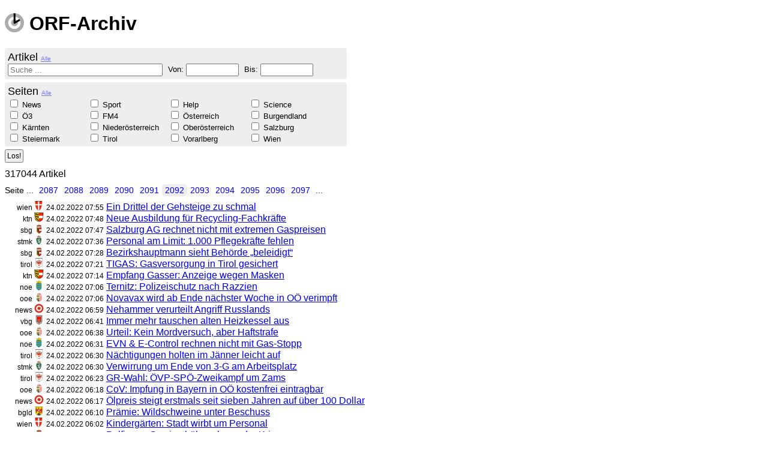

--- FILE ---
content_type: text/html; charset=utf-8
request_url: https://orf-archiv.asdfg.me/search?p=2091
body_size: 24106
content:
<!DOCTYPE html>

<html>
    <head>
        <title>Home</title>
        <meta charset="utf-8">
        <link rel="shortcut icon" type="image/png" href="/public/images/favicon.png">
        
        <script src="https://code.jquery.com/jquery-1.9.1.js" type="text/javascript"></script>
        <script src="https://code.jquery.com/ui/1.10.3/jquery-ui.js" type="text/javascript"></script>
        <link rel="stylesheet" href="https://code.jquery.com/ui/1.10.3/themes/smoothness/jquery-ui.css">
        
        <link rel="stylesheet" media="screen" href="/public/stylesheets/main.css?v=1">
        
                    </head>
    <body>
		<script>
		  (function(i,s,o,g,r,a,m){i['GoogleAnalyticsObject']=r;i[r]=i[r]||function(){
		  (i[r].q=i[r].q||[]).push(arguments)},i[r].l=1*new Date();a=s.createElement(o),
		  m=s.getElementsByTagName(o)[0];a.async=1;a.src=g;m.parentNode.insertBefore(a,m)
		  })(window,document,'script','//www.google-analytics.com/analytics.js','ga');
		
		  ga('create', 'UA-6042775-8', 'asdfg.me');
		  ga('send', 'pageview');
		
		</script>
		<h1>
			<a href="/" class="homeLink"><img src="/public/images/logo.png"> ORF-Archiv</a>
		</h1>
		
        <script>

var lastUri = ""; 
function updateSearch( query ){
	var query = $("form").serialize(); 
	// remove unused query terms, this makes the url prettier
	query = query.replace(/(^|&)[a-z]+=(?=&|$)/g, "" ).replace( /^&/, "" );
	var uri = "/search?" + query; 
	if( lastUri == uri ) return false; 
	lastUri = uri; 
	$.get( uri + "&fragment=true" )
		.success( function(html){ $( "#results" ).html( html ); } )
		.error( function(){ alert( "Ooops" ); } );
		
	return true; 
}
$( document ).ready( function(){
	$( "#from, #to" ).datepicker( { 
		dateFormat: "dd.mm.yy"
	});
	
	$( "form" ).submit( function(){
		var $f = $( "form" );
		if( updateSearch() )
			history.pushState( $f.serializeArray(), "", lastUri );
			
		return false;  
	} );
	
	$( "#allSites" ).click( function(){
		$( "input:checkbox" ).attr( "checked", false )
		$( "form" ).submit(); 
		return false; 
	}); 
	
	$( "#allArticles" ).click( function(){
		$( "input:text" ).val( "" ); 
		$( "form" ).submit(); 
		return false; 
	}); 
	
	$( ":input" ).change( function(){
		$( "form" ).submit(); 
	});
	
	$(window).on( "popstate", function(e){
		if( !e.originalEvent.state ) return;  
		$( "input:checkbox" ).attr( "checked", false ); 
		$.each( e.originalEvent.state, function( i, obj ){
			var $e = $( "#" + obj.name ); 
			if( $e.attr( "type" ) == "checkbox" )
				$e.get(0).checked = true; 
			else
				$e.val( obj.value );  
		} ); 
		updateSearch();
	} );  
} );  
</script>
<form method="get" action="/search">
	<div id="articles">
		<span class="caption">Artikel <a id="allArticles" class="all">Alle</a></span>
		<!--<label for="q">Suche: </label>-->
		<input type="text" name="q" id="q" value="" placeholder="Suche ...">
		
		<label for="from">Von: </label>
		<input type="text" name="from" id="from" value="">
		
		<label for="to">Bis: </label>
		<input type="text" name="to" id="to" value="">
	</div>		
	
	<div id="subSites">
		<span class="caption">Seiten <a id="allSites" class="all">Alle</a></span>
					<span class='item'>
				<input type="checkbox" 
					id="news" name="news"
									>
				<label for="news">News</label>
			</span>
					<span class='item'>
				<input type="checkbox" 
					id="sport" name="sport"
									>
				<label for="sport">Sport</label>
			</span>
					<span class='item'>
				<input type="checkbox" 
					id="help" name="help"
									>
				<label for="help">Help</label>
			</span>
					<span class='item'>
				<input type="checkbox" 
					id="science" name="science"
									>
				<label for="science">Science</label>
			</span>
					<span class='item'>
				<input type="checkbox" 
					id="oe3" name="oe3"
									>
				<label for="oe3">&Ouml;3</label>
			</span>
					<span class='item'>
				<input type="checkbox" 
					id="fm4" name="fm4"
									>
				<label for="fm4">FM4</label>
			</span>
					<span class='item'>
				<input type="checkbox" 
					id="oe" name="oe"
									>
				<label for="oe">&Ouml;sterreich</label>
			</span>
					<span class='item'>
				<input type="checkbox" 
					id="bgld" name="bgld"
									>
				<label for="bgld">Burgendland</label>
			</span>
					<span class='item'>
				<input type="checkbox" 
					id="ktn" name="ktn"
									>
				<label for="ktn">K&auml;rnten</label>
			</span>
					<span class='item'>
				<input type="checkbox" 
					id="noe" name="noe"
									>
				<label for="noe">Nieder&ouml;sterreich</label>
			</span>
					<span class='item'>
				<input type="checkbox" 
					id="ooe" name="ooe"
									>
				<label for="ooe">Ober&ouml;sterreich</label>
			</span>
					<span class='item'>
				<input type="checkbox" 
					id="sbg" name="sbg"
									>
				<label for="sbg">Salzburg</label>
			</span>
					<span class='item'>
				<input type="checkbox" 
					id="stmk" name="stmk"
									>
				<label for="stmk">Steiermark</label>
			</span>
					<span class='item'>
				<input type="checkbox" 
					id="tirol" name="tirol"
									>
				<label for="tirol">Tirol</label>
			</span>
					<span class='item'>
				<input type="checkbox" 
					id="vbg" name="vbg"
									>
				<label for="vbg">Vorarlberg</label>
			</span>
					<span class='item'>
				<input type="checkbox" 
					id="wien" name="wien"
									>
				<label for="wien">Wien</label>
			</span>
			</div>
	<input id="submit" type="submit" value="Los!">
</form>

<div id="results">
	<span class="count">317044 Artikel</span><br>
<div class="paging">
Seite  ... <a href="/search?p=2086" >2087</a><a href="/search?p=2087" >2088</a><a href="/search?p=2088" >2089</a><a href="/search?p=2089" >2090</a><a href="/search?p=2090" >2091</a><a href="/search?p=2091" class="highlight">2092</a><a href="/search?p=2092" >2093</a><a href="/search?p=2093" >2094</a><a href="/search?p=2094" >2095</a><a href="/search?p=2095" >2096</a><a href="/search?p=2096" >2097</a> ... </div>

<ul>

	<li>
		<span class='subSite'>
			wien
			<img src="/public/images/16/wien.png" alt="orf wien" title="orf wien">
		</span>
		<span class='date'>24.02.2022 07:55</span>
		<a href='https://wien.orf.at/stories/3144522/'>
			<span class='title'>Ein Drittel der Gehsteige zu schmal</span>
		</a>
	</li>
	<li>
		<span class='subSite'>
			ktn
			<img src="/public/images/16/kaernten.png" alt="orf kaernten" title="orf kaernten">
		</span>
		<span class='date'>24.02.2022 07:48</span>
		<a href='https://kaernten.orf.at/stories/3144520/'>
			<span class='title'>Neue Ausbildung f&uuml;r Recycling-Fachkr&auml;fte</span>
		</a>
	</li>
	<li>
		<span class='subSite'>
			sbg
			<img src="/public/images/16/salzburg.png" alt="orf salzburg" title="orf salzburg">
		</span>
		<span class='date'>24.02.2022 07:47</span>
		<a href='https://salzburg.orf.at/stories/3144521/'>
			<span class='title'>Salzburg AG rechnet nicht mit extremen Gaspreisen</span>
		</a>
	</li>
	<li>
		<span class='subSite'>
			stmk
			<img src="/public/images/16/steiermark.png" alt="orf steiermark" title="orf steiermark">
		</span>
		<span class='date'>24.02.2022 07:36</span>
		<a href='https://steiermark.orf.at/stories/3144482/'>
			<span class='title'>Personal am Limit: 1.000 Pflegekr&auml;fte fehlen</span>
		</a>
	</li>
	<li>
		<span class='subSite'>
			sbg
			<img src="/public/images/16/salzburg.png" alt="orf salzburg" title="orf salzburg">
		</span>
		<span class='date'>24.02.2022 07:28</span>
		<a href='https://salzburg.orf.at/stories/3144517/'>
			<span class='title'>Bezirkshauptmann sieht Beh&ouml;rde &bdquo;beleidigt&ldquo;</span>
		</a>
	</li>
	<li>
		<span class='subSite'>
			tirol
			<img src="/public/images/16/tirol.png" alt="orf tirol" title="orf tirol">
		</span>
		<span class='date'>24.02.2022 07:21</span>
		<a href='https://tirol.orf.at/stories/3144511/'>
			<span class='title'>TIGAS: Gasversorgung in Tirol gesichert</span>
		</a>
	</li>
	<li>
		<span class='subSite'>
			ktn
			<img src="/public/images/16/kaernten.png" alt="orf kaernten" title="orf kaernten">
		</span>
		<span class='date'>24.02.2022 07:14</span>
		<a href='https://kaernten.orf.at/stories/3144513/'>
			<span class='title'>Empfang Gasser: Anzeige wegen Masken</span>
		</a>
	</li>
	<li>
		<span class='subSite'>
			noe
			<img src="/public/images/16/noe.png" alt="orf noe" title="orf noe">
		</span>
		<span class='date'>24.02.2022 07:06</span>
		<a href='https://noe.orf.at/stories/3144486/'>
			<span class='title'>Ternitz: Polizeischutz nach Razzien</span>
		</a>
	</li>
	<li>
		<span class='subSite'>
			ooe
			<img src="/public/images/16/ooe.png" alt="orf ooe" title="orf ooe">
		</span>
		<span class='date'>24.02.2022 07:06</span>
		<a href='https://ooe.orf.at/stories/3144509/'>
			<span class='title'>Novavax wird ab Ende n&auml;chster Woche in O&Ouml; verimpft</span>
		</a>
	</li>
	<li>
		<span class='subSite'>
			news
			<img src="/public/images/16/news.png" alt="orf news" title="orf news">
		</span>
		<span class='date'>24.02.2022 06:59</span>
		<a href='https://orf.at/stories/3248661/'>
			<span class='title'>Nehammer verurteilt Angriff Russlands</span>
		</a>
	</li>
	<li>
		<span class='subSite'>
			vbg
			<img src="/public/images/16/vorarlberg.png" alt="orf vorarlberg" title="orf vorarlberg">
		</span>
		<span class='date'>24.02.2022 06:41</span>
		<a href='https://vorarlberg.orf.at/stories/3144497/'>
			<span class='title'>Immer mehr tauschen alten Heizkessel aus</span>
		</a>
	</li>
	<li>
		<span class='subSite'>
			ooe
			<img src="/public/images/16/ooe.png" alt="orf ooe" title="orf ooe">
		</span>
		<span class='date'>24.02.2022 06:38</span>
		<a href='https://ooe.orf.at/stories/3144508/'>
			<span class='title'>Urteil: Kein Mordversuch, aber Haftstrafe</span>
		</a>
	</li>
	<li>
		<span class='subSite'>
			noe
			<img src="/public/images/16/noe.png" alt="orf noe" title="orf noe">
		</span>
		<span class='date'>24.02.2022 06:31</span>
		<a href='https://noe.orf.at/stories/3144491/'>
			<span class='title'>EVN &amp; E-Control rechnen nicht mit Gas-Stopp</span>
		</a>
	</li>
	<li>
		<span class='subSite'>
			tirol
			<img src="/public/images/16/tirol.png" alt="orf tirol" title="orf tirol">
		</span>
		<span class='date'>24.02.2022 06:30</span>
		<a href='https://tirol.orf.at/stories/3144499/'>
			<span class='title'>N&auml;chtigungen holten im J&auml;nner leicht auf</span>
		</a>
	</li>
	<li>
		<span class='subSite'>
			stmk
			<img src="/public/images/16/steiermark.png" alt="orf steiermark" title="orf steiermark">
		</span>
		<span class='date'>24.02.2022 06:30</span>
		<a href='https://steiermark.orf.at/stories/3144485/'>
			<span class='title'>Verwirrung um Ende von 3-G am Arbeitsplatz</span>
		</a>
	</li>
	<li>
		<span class='subSite'>
			tirol
			<img src="/public/images/16/tirol.png" alt="orf tirol" title="orf tirol">
		</span>
		<span class='date'>24.02.2022 06:23</span>
		<a href='https://tirol.orf.at/radio/stories/3144465/'>
			<span class='title'>GR-Wahl: &Ouml;VP-SP&Ouml;-Zweikampf um Zams</span>
		</a>
	</li>
	<li>
		<span class='subSite'>
			ooe
			<img src="/public/images/16/ooe.png" alt="orf ooe" title="orf ooe">
		</span>
		<span class='date'>24.02.2022 06:18</span>
		<a href='https://ooe.orf.at/stories/3144488/'>
			<span class='title'>CoV: Impfung in Bayern in O&Ouml; kostenfrei eintragbar</span>
		</a>
	</li>
	<li>
		<span class='subSite'>
			news
			<img src="/public/images/16/news.png" alt="orf news" title="orf news">
		</span>
		<span class='date'>24.02.2022 06:17</span>
		<a href='https://orf.at/stories/3248650/'>
			<span class='title'>&Ouml;lpreis steigt erstmals seit sieben Jahren auf &uuml;ber 100 Dollar</span>
		</a>
	</li>
	<li>
		<span class='subSite'>
			bgld
			<img src="/public/images/16/burgenland.png" alt="orf burgenland" title="orf burgenland">
		</span>
		<span class='date'>24.02.2022 06:10</span>
		<a href='https://burgenland.orf.at/stories/3144399/'>
			<span class='title'>Pr&auml;mie: Wildschweine unter Beschuss</span>
		</a>
	</li>
	<li>
		<span class='subSite'>
			wien
			<img src="/public/images/16/wien.png" alt="orf wien" title="orf wien">
		</span>
		<span class='date'>24.02.2022 06:02</span>
		<a href='https://wien.orf.at/stories/3144451/'>
			<span class='title'>Kinderg&auml;rten: Stadt wirbt um Personal</span>
		</a>
	</li>
	<li>
		<span class='subSite'>
			sbg
			<img src="/public/images/16/salzburg.png" alt="orf salzburg" title="orf salzburg">
		</span>
		<span class='date'>24.02.2022 06:00</span>
		<a href='https://salzburg.orf.at/stories/3144487/'>
			<span class='title'>Palfinger: Gewinn h&ouml;her als vor der Krise</span>
		</a>
	</li>
	<li>
		<span class='subSite'>
			bgld
			<img src="/public/images/16/burgenland.png" alt="orf burgenland" title="orf burgenland">
		</span>
		<span class='date'>24.02.2022 06:00</span>
		<a href='https://burgenland.orf.at/stories/3144416/'>
			<span class='title'>Landtag debattiert &uuml;ber Gesundheit und Kontrollrechte</span>
		</a>
	</li>
	<li>
		<span class='subSite'>
			sbg
			<img src="/public/images/16/salzburg.png" alt="orf salzburg" title="orf salzburg">
		</span>
		<span class='date'>24.02.2022 06:00</span>
		<a href='https://salzburg.orf.at/stories/3144506/'>
			<span class='title'>Landesrechnungshof kritisiert Grundverkehr im Pinzgau</span>
		</a>
	</li>
	<li>
		<span class='subSite'>
			sbg
			<img src="/public/images/16/salzburg.png" alt="orf salzburg" title="orf salzburg">
		</span>
		<span class='date'>24.02.2022 06:00</span>
		<a href='https://salzburg.orf.at/radio/stories/3142747/'>
			<span class='title'>Schauspielerin Katharina Stemberger zu Gast</span>
		</a>
	</li>
	<li>
		<span class='subSite'>
			oe3
			<img src="/public/images/16/oe3.png" alt="orf oe3" title="orf oe3">
		</span>
		<span class='date'>24.02.2022 05:25</span>
		<a href='https://oe3.orf.at/stories/3022224/'>
			<span class='title'>Prinz Harry klagt britische Zeitung</span>
		</a>
	</li>
	<li>
		<span class='subSite'>
			noe
			<img src="/public/images/16/noe.png" alt="orf noe" title="orf noe">
		</span>
		<span class='date'>24.02.2022 05:24</span>
		<a href='https://noe.orf.at/stories/3144457/'>
			<span class='title'>Landtag vor &Auml;nderung des Wahlrechts</span>
		</a>
	</li>
	<li>
		<span class='subSite'>
			oe3
			<img src="/public/images/16/oe3.png" alt="orf oe3" title="orf oe3">
		</span>
		<span class='date'>24.02.2022 05:16</span>
		<a href='https://oe3.orf.at/stories/3022196/'>
			<span class='title'>&bdquo;King Richard&ldquo;: Will Smith ist reif f&uuml;r den Oscar</span>
		</a>
	</li>
	<li>
		<span class='subSite'>
			wien
			<img src="/public/images/16/wien.png" alt="orf wien" title="orf wien">
		</span>
		<span class='date'>24.02.2022 05:01</span>
		<a href='https://wien.orf.at/stories/3144498/'>
			<span class='title'>Impfpflicht: Bisher 715 Ausnahme-Antr&auml;ge</span>
		</a>
	</li>
	<li>
		<span class='subSite'>
			news
			<img src="/public/images/16/news.png" alt="orf news" title="orf news">
		</span>
		<span class='date'>24.02.2022 04:57</span>
		<a href='https://orf.at/stories/3248639/'>
			<span class='title'>Lieferkettengesetz: EU will Konzerne in die Pflicht nehmen</span>
		</a>
	</li>
	<li>
		<span class='subSite'>
			news
			<img src="/public/images/16/news.png" alt="orf news" title="orf news">
		</span>
		<span class='date'>24.02.2022 04:31</span>
		<a href='https://orf.at/stories/3248634/'>
			<span class='title'>Putin k&uuml;ndigt &bdquo;Milit&auml;roperation&ldquo; in der Ukraine an</span>
		</a>
	</li>
	<li>
		<span class='subSite'>
			bgld
			<img src="/public/images/16/burgenland.png" alt="orf burgenland" title="orf burgenland">
		</span>
		<span class='date'>24.02.2022 04:12</span>
		<a href='https://burgenland.orf.at/magazin/stories/3144358/'>
			<span class='title'>Petra Piuk mit Kichererbsen-Gem&uuml;se-Topf</span>
		</a>
	</li>
	<li>
		<span class='subSite'>
			news
			<img src="/public/images/16/news.png" alt="orf news" title="orf news">
		</span>
		<span class='date'>23.02.2022 23:54</span>
		<a href='https://orf.at/stories/3248633/'>
			<span class='title'>Weitere Leiche nach Brand auf Mittelmeer-F&auml;hre gefunden</span>
		</a>
	</li>
	<li>
		<span class='subSite'>
			news
			<img src="/public/images/16/news.png" alt="orf news" title="orf news">
		</span>
		<span class='date'>23.02.2022 23:44</span>
		<a href='https://orf.at/stories/3248628/'>
			<span class='title'>Zeichen f&uuml;r russische Aktion verdichten sich</span>
		</a>
	</li>
	<li>
		<span class='subSite'>
			news
			<img src="/public/images/16/news.png" alt="orf news" title="orf news">
		</span>
		<span class='date'>23.02.2022 23:27</span>
		<a href='https://orf.at/stories/3248632/'>
			<span class='title'>Nehammer hofft weiter auf Dialog mit Russland</span>
		</a>
	</li>
	<li>
		<span class='subSite'>
			news
			<img src="/public/images/16/news.png" alt="orf news" title="orf news">
		</span>
		<span class='date'>23.02.2022 23:10</span>
		<a href='https://orf.at/stories/3248631/'>
			<span class='title'>&Ouml;FB-Frauen feiern klaren Prestigeerfolg</span>
		</a>
	</li>
	<li>
		<span class='subSite'>
			sport
			<img src="/public/images/16/sport.png" alt="orf sport" title="orf sport">
		</span>
		<span class='date'>23.02.2022 23:06</span>
		<a href='https://sport.orf.at/stories/3092179'>
			<span class='title'>ManUnited rettet Remis bei Atletico</span>
		</a>
	</li>
	<li>
		<span class='subSite'>
			news
			<img src="/public/images/16/news.png" alt="orf news" title="orf news">
		</span>
		<span class='date'>23.02.2022 22:58</span>
		<a href='https://orf.at/stories/3248630/'>
			<span class='title'>Vater und S&ouml;hne wegen Streits vor Gericht: Haftstrafen</span>
		</a>
	</li>
	<li>
		<span class='subSite'>
			news
			<img src="/public/images/16/news.png" alt="orf news" title="orf news">
		</span>
		<span class='date'>23.02.2022 22:55</span>
		<a href='https://orf.at/stories/3248629/'>
			<span class='title'>Liverpool schie&szlig;t sich ins Titelrennen zur&uuml;ck</span>
		</a>
	</li>
	<li>
		<span class='subSite'>
			sport
			<img src="/public/images/16/sport.png" alt="orf sport" title="orf sport">
		</span>
		<span class='date'>23.02.2022 22:54</span>
		<a href='https://sport.orf.at/stories/3092182/'>
			<span class='title'>Liverpool schie&szlig;t sich ins Titelrennen zur&uuml;ck</span>
		</a>
	</li>
	<li>
		<span class='subSite'>
			wien
			<img src="/public/images/16/wien.png" alt="orf wien" title="orf wien">
		</span>
		<span class='date'>23.02.2022 22:03</span>
		<a href='https://wien.orf.at/stories/3144505/'>
			<span class='title'>Mann in Wohnung angeschossen</span>
		</a>
	</li>
	<li>
		<span class='subSite'>
			news
			<img src="/public/images/16/news.png" alt="orf news" title="orf news">
		</span>
		<span class='date'>23.02.2022 22:02</span>
		<a href='https://orf.at/stories/3248627/'>
			<span class='title'>Separatisten bitten Kreml um &bdquo;Hilfe&ldquo;</span>
		</a>
	</li>
	<li>
		<span class='subSite'>
			news
			<img src="/public/images/16/news.png" alt="orf news" title="orf news">
		</span>
		<span class='date'>23.02.2022 21:52</span>
		<a href='https://orf.at/stories/3248626/'>
			<span class='title'>Mann durch Sch&uuml;sse in Wien verletzt</span>
		</a>
	</li>
	<li>
		<span class='subSite'>
			news
			<img src="/public/images/16/news.png" alt="orf news" title="orf news">
		</span>
		<span class='date'>23.02.2022 21:47</span>
		<a href='https://orf.at/stories/3248582/'>
			<span class='title'>Putin allein auf weiter Flur</span>
		</a>
	</li>
	<li>
		<span class='subSite'>
			sport
			<img src="/public/images/16/sport.png" alt="orf sport" title="orf sport">
		</span>
		<span class='date'>23.02.2022 21:37</span>
		<a href='https://sport.orf.at/stories/3092181/'>
			<span class='title'>Sokol/Post verpasst MEVZA-Finale knapp</span>
		</a>
	</li>
	<li>
		<span class='subSite'>
			sport
			<img src="/public/images/16/sport.png" alt="orf sport" title="orf sport">
		</span>
		<span class='date'>23.02.2022 21:30</span>
		<a href='https://sport.orf.at/stories/3092180/'>
			<span class='title'>AVL-Spitzenduo gibt sich keine Bl&ouml;&szlig;e</span>
		</a>
	</li>
	<li>
		<span class='subSite'>
			news
			<img src="/public/images/16/news.png" alt="orf news" title="orf news">
		</span>
		<span class='date'>23.02.2022 21:13</span>
		<a href='https://orf.at/stories/3248617/'>
			<span class='title'>Neue US-Warnung vor Angriff durch Russland</span>
		</a>
	</li>
	<li>
		<span class='subSite'>
			sport
			<img src="/public/images/16/sport.png" alt="orf sport" title="orf sport">
		</span>
		<span class='date'>23.02.2022 21:08</span>
		<a href='https://sport.orf.at/stories/3092178/'>
			<span class='title'>Djokovic erreicht Viertelfinale in Dubai</span>
		</a>
	</li>
	<li>
		<span class='subSite'>
			sport
			<img src="/public/images/16/sport.png" alt="orf sport" title="orf sport">
		</span>
		<span class='date'>23.02.2022 21:04</span>
		<a href='https://sport.orf.at/stories/3092177/'>
			<span class='title'>Gro&szlig;er Bahnhof f&uuml;r Liensberger in G&ouml;fis</span>
		</a>
	</li>
	<li>
		<span class='subSite'>
			news
			<img src="/public/images/16/news.png" alt="orf news" title="orf news">
		</span>
		<span class='date'>23.02.2022 20:59</span>
		<a href='https://orf.at/stories/3248625/'>
			<span class='title'>Spielst&auml;nde im Achtelfinale der Champions League</span>
		</a>
	</li>
	<li>
		<span class='subSite'>
			news
			<img src="/public/images/16/news.png" alt="orf news" title="orf news">
		</span>
		<span class='date'>23.02.2022 20:23</span>
		<a href='https://orf.at/stories/3248623/'>
			<span class='title'>Prinz Harry: Klage gegen Verlag der &bdquo;Daily Mail&ldquo;</span>
		</a>
	</li>
	<li>
		<span class='subSite'>
			news
			<img src="/public/images/16/news.png" alt="orf news" title="orf news">
		</span>
		<span class='date'>23.02.2022 20:21</span>
		<a href='https://orf.at/stories/3248622/'>
			<span class='title'>Umweltf&ouml;rderungsgesetz im Nationalrat beschlossen</span>
		</a>
	</li>
	<li>
		<span class='subSite'>
			news
			<img src="/public/images/16/news.png" alt="orf news" title="orf news">
		</span>
		<span class='date'>23.02.2022 20:21</span>
		<a href='https://orf.at/stories/3248621/'>
			<span class='title'>Bundeskanzler Nehammer zum Konflikt mit Russland live im Studio</span>
		</a>
	</li>
	<li>
		<span class='subSite'>
			wien
			<img src="/public/images/16/wien.png" alt="orf wien" title="orf wien">
		</span>
		<span class='date'>23.02.2022 20:17</span>
		<a href='https://wien.orf.at/stories/3144276/'>
			<span class='title'>Wien Museum: Bauzaun als Bau-Galerie</span>
		</a>
	</li>
	<li>
		<span class='subSite'>
			news
			<img src="/public/images/16/news.png" alt="orf news" title="orf news">
		</span>
		<span class='date'>23.02.2022 20:12</span>
		<a href='https://orf.at/stories/3248620/'>
			<span class='title'>Mark Lanegan: Tod eines Grunge-&Uuml;berlebenden</span>
		</a>
	</li>
	<li>
		<span class='subSite'>
			news
			<img src="/public/images/16/news.png" alt="orf news" title="orf news">
		</span>
		<span class='date'>23.02.2022 20:03</span>
		<a href='https://orf.at/stories/3248619/'>
			<span class='title'>US-Sanktionen gegen Nord Stream 2 AG</span>
		</a>
	</li>
	<li>
		<span class='subSite'>
			noe
			<img src="/public/images/16/noe.png" alt="orf noe" title="orf noe">
		</span>
		<span class='date'>23.02.2022 20:03</span>
		<a href='https://noe.orf.at/magazin/stories/3144460/'>
			<span class='title'>&Uuml;bernachten in der Kellergasse</span>
		</a>
	</li>
	<li>
		<span class='subSite'>
			news
			<img src="/public/images/16/news.png" alt="orf news" title="orf news">
		</span>
		<span class='date'>23.02.2022 20:02</span>
		<a href='https://orf.at/stories/3248618/'>
			<span class='title'>Salzburger Fu&szlig;baller k&auml;mpfen mit gro&szlig;em CoV-Cluster</span>
		</a>
	</li>
	<li>
		<span class='subSite'>
			noe
			<img src="/public/images/16/noe.png" alt="orf noe" title="orf noe">
		</span>
		<span class='date'>23.02.2022 20:02</span>
		<a href='https://noe.orf.at/stories/3143853/'>
			<span class='title'>Hilfe f&uuml;r Transsexuelle bei Diskriminierung</span>
		</a>
	</li>
	<li>
		<span class='subSite'>
			sport
			<img src="/public/images/16/sport.png" alt="orf sport" title="orf sport">
		</span>
		<span class='date'>23.02.2022 19:59</span>
		<a href='https://sport.orf.at/stories/3092175'>
			<span class='title'>&Ouml;sterreich feiert klaren Prestigeerfolg</span>
		</a>
	</li>
	<li>
		<span class='subSite'>
			vbg
			<img src="/public/images/16/vorarlberg.png" alt="orf vorarlberg" title="orf vorarlberg">
		</span>
		<span class='date'>23.02.2022 19:30</span>
		<a href='https://vorarlberg.orf.at/tv/stories/3144413/'>
			<span class='title'>Besondere Fotografien im Bildraum Bodensee</span>
		</a>
	</li>
	<li>
		<span class='subSite'>
			news
			<img src="/public/images/16/news.png" alt="orf news" title="orf news">
		</span>
		<span class='date'>23.02.2022 19:28</span>
		<a href='https://orf.at/stories/3248616/'>
			<span class='title'>L&ouml;sung f&uuml;r Energiekostenausgleich steht</span>
		</a>
	</li>
	<li>
		<span class='subSite'>
			vbg
			<img src="/public/images/16/vorarlberg.png" alt="orf vorarlberg" title="orf vorarlberg">
		</span>
		<span class='date'>23.02.2022 19:27</span>
		<a href='https://vorarlberg.orf.at/stories/3144481/'>
			<span class='title'>Kinder bei Scheidungen oftmals Spielball der Eltern</span>
		</a>
	</li>
	<li>
		<span class='subSite'>
			news
			<img src="/public/images/16/news.png" alt="orf news" title="orf news">
		</span>
		<span class='date'>23.02.2022 19:26</span>
		<a href='https://orf.at/stories/3248615/'>
			<span class='title'>Der CT-Wert und das Familiencluster</span>
		</a>
	</li>
	<li>
		<span class='subSite'>
			vbg
			<img src="/public/images/16/vorarlberg.png" alt="orf vorarlberg" title="orf vorarlberg">
		</span>
		<span class='date'>23.02.2022 19:26</span>
		<a href='https://vorarlberg.orf.at/stories/3144500/'>
			<span class='title'>Frau kracht auf Autobahn seitlich in Lkw</span>
		</a>
	</li>
	<li>
		<span class='subSite'>
			news
			<img src="/public/images/16/news.png" alt="orf news" title="orf news">
		</span>
		<span class='date'>23.02.2022 19:24</span>
		<a href='https://orf.at/stories/3248552/'>
			<span class='title'>EU will Konzerne in die Pflicht nehmen</span>
		</a>
	</li>
	<li>
		<span class='subSite'>
			news
			<img src="/public/images/16/news.png" alt="orf news" title="orf news">
		</span>
		<span class='date'>23.02.2022 19:16</span>
		<a href='https://orf.at/stories/3248614/'>
			<span class='title'>Norris legt am ersten F1-Testtag in neuen Autos vor</span>
		</a>
	</li>
	<li>
		<span class='subSite'>
			news
			<img src="/public/images/16/news.png" alt="orf news" title="orf news">
		</span>
		<span class='date'>23.02.2022 19:16</span>
		<a href='https://orf.at/stories/3248613/'>
			<span class='title'>Die aktuellen Gewinnzahlen bei Lotto &bdquo;6 aus 45&ldquo;</span>
		</a>
	</li>
	<li>
		<span class='subSite'>
			sport
			<img src="/public/images/16/sport.png" alt="orf sport" title="orf sport">
		</span>
		<span class='date'>23.02.2022 19:15</span>
		<a href='https://sport.orf.at/stories/3092176/'>
			<span class='title'>Norris legt in neuen Autos vor</span>
		</a>
	</li>
	<li>
		<span class='subSite'>
			news
			<img src="/public/images/16/news.png" alt="orf news" title="orf news">
		</span>
		<span class='date'>23.02.2022 19:04</span>
		<a href='https://orf.at/stories/3248612/'>
			<span class='title'>Entlastungspaket in Deutschland geschn&uuml;rt</span>
		</a>
	</li>
	<li>
		<span class='subSite'>
			news
			<img src="/public/images/16/news.png" alt="orf news" title="orf news">
		</span>
		<span class='date'>23.02.2022 19:02</span>
		<a href='https://orf.at/stories/3248611/'>
			<span class='title'>Prozess gegen 27-J&auml;hrigen in Graz: Urteil ausgesetzt</span>
		</a>
	</li>
	<li>
		<span class='subSite'>
			wien
			<img src="/public/images/16/wien.png" alt="orf wien" title="orf wien">
		</span>
		<span class='date'>23.02.2022 18:54</span>
		<a href='https://wien.orf.at/stories/3144495/'>
			<span class='title'>Prozess um brutale Home Invasions</span>
		</a>
	</li>
	<li>
		<span class='subSite'>
			vbg
			<img src="/public/images/16/vorarlberg.png" alt="orf vorarlberg" title="orf vorarlberg">
		</span>
		<span class='date'>23.02.2022 18:53</span>
		<a href='https://vorarlberg.orf.at/stories/3144494/'>
			<span class='title'>Olympiasiegerin Liensberger in G&ouml;fis empfangen</span>
		</a>
	</li>
	<li>
		<span class='subSite'>
			ktn
			<img src="/public/images/16/kaernten.png" alt="orf kaernten" title="orf kaernten">
		</span>
		<span class='date'>23.02.2022 18:46</span>
		<a href='https://kaernten.orf.at/stories/3144493/'>
			<span class='title'>Di&ouml;zese: Kirche soll &bdquo;menschlicher&ldquo; werden</span>
		</a>
	</li>
	<li>
		<span class='subSite'>
			news
			<img src="/public/images/16/news.png" alt="orf news" title="orf news">
		</span>
		<span class='date'>23.02.2022 18:42</span>
		<a href='https://orf.at/stories/3248610/'>
			<span class='title'>Scharfe RH-Kritik an Grundverkehr im Pinzgau</span>
		</a>
	</li>
	<li>
		<span class='subSite'>
			wien
			<img src="/public/images/16/wien.png" alt="orf wien" title="orf wien">
		</span>
		<span class='date'>23.02.2022 18:34</span>
		<a href='https://wien.orf.at/stories/3144489/'>
			<span class='title'>Gemeinderat: Hitzige Debatte um Parteifinanzen</span>
		</a>
	</li>
	<li>
		<span class='subSite'>
			bgld
			<img src="/public/images/16/burgenland.png" alt="orf burgenland" title="orf burgenland">
		</span>
		<span class='date'>23.02.2022 18:30</span>
		<a href='https://burgenland.orf.at/stories/3144415/'>
			<span class='title'>Klimaschutz: Eisenstadt hat Aufholbedarf</span>
		</a>
	</li>
	<li>
		<span class='subSite'>
			news
			<img src="/public/images/16/news.png" alt="orf news" title="orf news">
		</span>
		<span class='date'>23.02.2022 18:29</span>
		<a href='https://orf.at/stories/3248609/'>
			<span class='title'>US-Trucker setzen Protestkonvoi in Gang</span>
		</a>
	</li>
	<li>
		<span class='subSite'>
			news
			<img src="/public/images/16/news.png" alt="orf news" title="orf news">
		</span>
		<span class='date'>23.02.2022 18:27</span>
		<a href='https://orf.at/stories/3248608/'>
			<span class='title'>Skilift-Pl&auml;ne in O&Ouml; sorgen f&uuml;r Debatten</span>
		</a>
	</li>
	<li>
		<span class='subSite'>
			news
			<img src="/public/images/16/news.png" alt="orf news" title="orf news">
		</span>
		<span class='date'>23.02.2022 18:23</span>
		<a href='https://orf.at/stories/3248607/'>
			<span class='title'>Italien beendet Ausnahmezustand Ende M&auml;rz</span>
		</a>
	</li>
	<li>
		<span class='subSite'>
			news
			<img src="/public/images/16/news.png" alt="orf news" title="orf news">
		</span>
		<span class='date'>23.02.2022 18:18</span>
		<a href='https://orf.at/stories/3248606/'>
			<span class='title'>Deutschland erh&ouml;ht Mindestlohn auf zw&ouml;lf Euro</span>
		</a>
	</li>
	<li>
		<span class='subSite'>
			sport
			<img src="/public/images/16/sport.png" alt="orf sport" title="orf sport">
		</span>
		<span class='date'>23.02.2022 18:05</span>
		<a href='https://sport.orf.at/stories/3092174/'>
			<span class='title'>Vadlau/M&auml;hr landen bei Deb&uuml;t in Top drei</span>
		</a>
	</li>
	<li>
		<span class='subSite'>
			noe
			<img src="/public/images/16/noe.png" alt="orf noe" title="orf noe">
		</span>
		<span class='date'>23.02.2022 18:03</span>
		<a href='https://noe.orf.at/stories/3144461/'>
			<span class='title'>Raimundspiele Gutenstein setzen auf Achim Freyer</span>
		</a>
	</li>
	<li>
		<span class='subSite'>
			stmk
			<img src="/public/images/16/steiermark.png" alt="orf steiermark" title="orf steiermark">
		</span>
		<span class='date'>23.02.2022 18:01</span>
		<a href='https://steiermark.orf.at/stories/3009088/'>
			<span class='title'>Hufeisenkunst aus der Steiermark</span>
		</a>
	</li>
	<li>
		<span class='subSite'>
			news
			<img src="/public/images/16/news.png" alt="orf news" title="orf news">
		</span>
		<span class='date'>23.02.2022 18:00</span>
		<a href='https://orf.at/stories/3248605/'>
			<span class='title'>&bdquo;Oranje&ldquo;-Clubs als gutes Omen f&uuml;r Rapid</span>
		</a>
	</li>
	<li>
		<span class='subSite'>
			sport
			<img src="/public/images/16/sport.png" alt="orf sport" title="orf sport">
		</span>
		<span class='date'>23.02.2022 18:00</span>
		<a href='https://sport.orf.at/stories/3092173/'>
			<span class='title'>Fu&szlig;ball: Testspiel &Ouml;sterreich &ndash; Schweiz</span>
		</a>
	</li>
	<li>
		<span class='subSite'>
			sbg
			<img src="/public/images/16/salzburg.png" alt="orf salzburg" title="orf salzburg">
		</span>
		<span class='date'>23.02.2022 17:59</span>
		<a href='https://salzburg.orf.at/stories/3144427/'>
			<span class='title'>Sattes Umsatzplus f&uuml;r Fressnapf &Ouml;sterreich</span>
		</a>
	</li>
	<li>
		<span class='subSite'>
			sport
			<img src="/public/images/16/sport.png" alt="orf sport" title="orf sport">
		</span>
		<span class='date'>23.02.2022 17:56</span>
		<a href='https://sport.orf.at/stories/3092172/'>
			<span class='title'>Salzburg engagiert Linzer Torj&auml;ger Lebler</span>
		</a>
	</li>
	<li>
		<span class='subSite'>
			news
			<img src="/public/images/16/news.png" alt="orf news" title="orf news">
		</span>
		<span class='date'>23.02.2022 17:55</span>
		<a href='https://orf.at/stories/3248604/'>
			<span class='title'>Entwurf f&uuml;r Lieferkettengesetz f&uuml;r Firmen</span>
		</a>
	</li>
	<li>
		<span class='subSite'>
			ooe
			<img src="/public/images/16/ooe.png" alt="orf ooe" title="orf ooe">
		</span>
		<span class='date'>23.02.2022 17:48</span>
		<a href='https://ooe.orf.at/stories/3144480/'>
			<span class='title'>Skilift-Pl&auml;ne in Engelhartszell sorgen f&uuml;r Debatten</span>
		</a>
	</li>
	<li>
		<span class='subSite'>
			vbg
			<img src="/public/images/16/vorarlberg.png" alt="orf vorarlberg" title="orf vorarlberg">
		</span>
		<span class='date'>23.02.2022 17:48</span>
		<a href='https://vorarlberg.orf.at/stories/3144483/'>
			<span class='title'>Mehr als sieben Jahre Haft 25-J&auml;hrigen</span>
		</a>
	</li>
	<li>
		<span class='subSite'>
			news
			<img src="/public/images/16/news.png" alt="orf news" title="orf news">
		</span>
		<span class='date'>23.02.2022 17:44</span>
		<a href='https://orf.at/stories/3248603/'>
			<span class='title'>Slowakei und Polen lockern Regeln</span>
		</a>
	</li>
	<li>
		<span class='subSite'>
			vbg
			<img src="/public/images/16/vorarlberg.png" alt="orf vorarlberg" title="orf vorarlberg">
		</span>
		<span class='date'>23.02.2022 17:39</span>
		<a href='https://vorarlberg.orf.at/stories/3144479/'>
			<span class='title'>Geldstrafe f&uuml;r 54-J&auml;hrigen wegen N&ouml;tigung</span>
		</a>
	</li>
	<li>
		<span class='subSite'>
			stmk
			<img src="/public/images/16/steiermark.png" alt="orf steiermark" title="orf steiermark">
		</span>
		<span class='date'>23.02.2022 17:39</span>
		<a href='https://steiermark.orf.at/stories/3144436/'>
			<span class='title'>Rosental sucht mit Werbevideo neuen Arzt</span>
		</a>
	</li>
	<li>
		<span class='subSite'>
			news
			<img src="/public/images/16/news.png" alt="orf news" title="orf news">
		</span>
		<span class='date'>23.02.2022 17:36</span>
		<a href='https://orf.at/stories/3248602/'>
			<span class='title'>Asteroid traf Dinosaurier im Fr&uuml;hling</span>
		</a>
	</li>
	<li>
		<span class='subSite'>
			news
			<img src="/public/images/16/news.png" alt="orf news" title="orf news">
		</span>
		<span class='date'>23.02.2022 17:32</span>
		<a href='https://orf.at/stories/3248601/'>
			<span class='title'>Polizeiauto angez&uuml;ndet: 18 Monate teilbedingte Haft</span>
		</a>
	</li>
	<li>
		<span class='subSite'>
			news
			<img src="/public/images/16/news.png" alt="orf news" title="orf news">
		</span>
		<span class='date'>23.02.2022 17:29</span>
		<a href='https://orf.at/stories/3248600/'>
			<span class='title'>K&auml;rnten: Monatliche Pr&auml;mie f&uuml;r Auszubildende in Pflege</span>
		</a>
	</li>
	<li>
		<span class='subSite'>
			ooe
			<img src="/public/images/16/ooe.png" alt="orf ooe" title="orf ooe">
		</span>
		<span class='date'>23.02.2022 17:25</span>
		<a href='https://ooe.orf.at/stories/3144477/'>
			<span class='title'>Novavax wird ab n&auml;chster Woche verimpft</span>
		</a>
	</li>
	<li>
		<span class='subSite'>
			news
			<img src="/public/images/16/news.png" alt="orf news" title="orf news">
		</span>
		<span class='date'>23.02.2022 17:22</span>
		<a href='https://orf.at/stories/3248599/'>
			<span class='title'>U-Ausschuss: Thomas Schmid sagte Befragung ab</span>
		</a>
	</li>
	<li>
		<span class='subSite'>
			news
			<img src="/public/images/16/news.png" alt="orf news" title="orf news">
		</span>
		<span class='date'>23.02.2022 17:18</span>
		<a href='https://orf.at/stories/3248579/'>
			<span class='title'>&bdquo;Sicherheit Europas wird hier entschieden&ldquo;</span>
		</a>
	</li>
	<li>
		<span class='subSite'>
			news
			<img src="/public/images/16/news.png" alt="orf news" title="orf news">
		</span>
		<span class='date'>23.02.2022 17:15</span>
		<a href='https://orf.at/stories/3248598/'>
			<span class='title'>R&ouml;misches Mosaik in London entdeckt</span>
		</a>
	</li>
</ul>

<br>
<div class="paging">
Seite
	<div class="floaters">
		<a href="/search?p=0" >1</a>&#8203;<a href="/search?p=1" >2</a>&#8203;<a href="/search?p=2" >3</a>&#8203;<a href="/search?p=3" >4</a>&#8203;<a href="/search?p=4" >5</a>&#8203;<a href="/search?p=5" >6</a>&#8203;<a href="/search?p=6" >7</a>&#8203;<a href="/search?p=7" >8</a>&#8203;<a href="/search?p=8" >9</a>&#8203;<a href="/search?p=9" >10</a>&#8203;<a href="/search?p=10" >11</a>&#8203;<a href="/search?p=11" >12</a>&#8203;<a href="/search?p=12" >13</a>&#8203;<a href="/search?p=13" >14</a>&#8203;<a href="/search?p=14" >15</a>&#8203;<a href="/search?p=15" >16</a>&#8203;<a href="/search?p=16" >17</a>&#8203;<a href="/search?p=17" >18</a>&#8203;<a href="/search?p=18" >19</a>&#8203;<a href="/search?p=19" >20</a>&#8203;<a href="/search?p=20" >21</a>&#8203;<a href="/search?p=21" >22</a>&#8203;<a href="/search?p=22" >23</a>&#8203;<a href="/search?p=23" >24</a>&#8203;<a href="/search?p=24" >25</a>&#8203;<a href="/search?p=25" >26</a>&#8203;<a href="/search?p=26" >27</a>&#8203;<a href="/search?p=27" >28</a>&#8203;<a href="/search?p=28" >29</a>&#8203;<a href="/search?p=29" >30</a>&#8203;<a href="/search?p=30" >31</a>&#8203;<a href="/search?p=31" >32</a>&#8203;<a href="/search?p=32" >33</a>&#8203;<a href="/search?p=33" >34</a>&#8203;<a href="/search?p=34" >35</a>&#8203;<a href="/search?p=35" >36</a>&#8203;<a href="/search?p=36" >37</a>&#8203;<a href="/search?p=37" >38</a>&#8203;<a href="/search?p=38" >39</a>&#8203;<a href="/search?p=39" >40</a>&#8203;<a href="/search?p=40" >41</a>&#8203;<a href="/search?p=41" >42</a>&#8203;<a href="/search?p=42" >43</a>&#8203;<a href="/search?p=43" >44</a>&#8203;<a href="/search?p=44" >45</a>&#8203;<a href="/search?p=45" >46</a>&#8203;<a href="/search?p=46" >47</a>&#8203;<a href="/search?p=47" >48</a>&#8203;<a href="/search?p=48" >49</a>&#8203;<a href="/search?p=49" >50</a>&#8203;<a href="/search?p=50" >51</a>&#8203;<a href="/search?p=51" >52</a>&#8203;<a href="/search?p=52" >53</a>&#8203;<a href="/search?p=53" >54</a>&#8203;<a href="/search?p=54" >55</a>&#8203;<a href="/search?p=55" >56</a>&#8203;<a href="/search?p=56" >57</a>&#8203;<a href="/search?p=57" >58</a>&#8203;<a href="/search?p=58" >59</a>&#8203;<a href="/search?p=59" >60</a>&#8203;<a href="/search?p=60" >61</a>&#8203;<a href="/search?p=61" >62</a>&#8203;<a href="/search?p=62" >63</a>&#8203;<a href="/search?p=63" >64</a>&#8203;<a href="/search?p=64" >65</a>&#8203;<a href="/search?p=65" >66</a>&#8203;<a href="/search?p=66" >67</a>&#8203;<a href="/search?p=67" >68</a>&#8203;<a href="/search?p=68" >69</a>&#8203;<a href="/search?p=69" >70</a>&#8203;<a href="/search?p=70" >71</a>&#8203;<a href="/search?p=71" >72</a>&#8203;<a href="/search?p=72" >73</a>&#8203;<a href="/search?p=73" >74</a>&#8203;<a href="/search?p=74" >75</a>&#8203;<a href="/search?p=75" >76</a>&#8203;<a href="/search?p=76" >77</a>&#8203;<a href="/search?p=77" >78</a>&#8203;<a href="/search?p=78" >79</a>&#8203;<a href="/search?p=79" >80</a>&#8203;<a href="/search?p=80" >81</a>&#8203;<a href="/search?p=81" >82</a>&#8203;<a href="/search?p=82" >83</a>&#8203;<a href="/search?p=83" >84</a>&#8203;<a href="/search?p=84" >85</a>&#8203;<a href="/search?p=85" >86</a>&#8203;<a href="/search?p=86" >87</a>&#8203;<a href="/search?p=87" >88</a>&#8203;<a href="/search?p=88" >89</a>&#8203;<a href="/search?p=89" >90</a>&#8203;<a href="/search?p=90" >91</a>&#8203;<a href="/search?p=91" >92</a>&#8203;<a href="/search?p=92" >93</a>&#8203;<a href="/search?p=93" >94</a>&#8203;<a href="/search?p=94" >95</a>&#8203;<a href="/search?p=95" >96</a>&#8203;<a href="/search?p=96" >97</a>&#8203;<a href="/search?p=97" >98</a>&#8203;<a href="/search?p=98" >99</a>&#8203;<a href="/search?p=99" >100</a>&#8203;<a href="/search?p=100" >101</a>&#8203;<a href="/search?p=101" >102</a>&#8203;<a href="/search?p=102" >103</a>&#8203;<a href="/search?p=103" >104</a>&#8203;<a href="/search?p=104" >105</a>&#8203;<a href="/search?p=105" >106</a>&#8203;<a href="/search?p=106" >107</a>&#8203;<a href="/search?p=107" >108</a>&#8203;<a href="/search?p=108" >109</a>&#8203;<a href="/search?p=109" >110</a>&#8203;<a href="/search?p=110" >111</a>&#8203;<a href="/search?p=111" >112</a>&#8203;<a href="/search?p=112" >113</a>&#8203;<a href="/search?p=113" >114</a>&#8203;<a href="/search?p=114" >115</a>&#8203;<a href="/search?p=115" >116</a>&#8203;<a href="/search?p=116" >117</a>&#8203;<a href="/search?p=117" >118</a>&#8203;<a href="/search?p=118" >119</a>&#8203;<a href="/search?p=119" >120</a>&#8203;<a href="/search?p=120" >121</a>&#8203;<a href="/search?p=121" >122</a>&#8203;<a href="/search?p=122" >123</a>&#8203;<a href="/search?p=123" >124</a>&#8203;<a href="/search?p=124" >125</a>&#8203;<a href="/search?p=125" >126</a>&#8203;<a href="/search?p=126" >127</a>&#8203;<a href="/search?p=127" >128</a>&#8203;<a href="/search?p=128" >129</a>&#8203;<a href="/search?p=129" >130</a>&#8203;<a href="/search?p=130" >131</a>&#8203;<a href="/search?p=131" >132</a>&#8203;<a href="/search?p=132" >133</a>&#8203;<a href="/search?p=133" >134</a>&#8203;<a href="/search?p=134" >135</a>&#8203;<a href="/search?p=135" >136</a>&#8203;<a href="/search?p=136" >137</a>&#8203;<a href="/search?p=137" >138</a>&#8203;<a href="/search?p=138" >139</a>&#8203;<a href="/search?p=139" >140</a>&#8203;<a href="/search?p=140" >141</a>&#8203;<a href="/search?p=141" >142</a>&#8203;<a href="/search?p=142" >143</a>&#8203;<a href="/search?p=143" >144</a>&#8203;<a href="/search?p=144" >145</a>&#8203;<a href="/search?p=145" >146</a>&#8203;<a href="/search?p=146" >147</a>&#8203;<a href="/search?p=147" >148</a>&#8203;<a href="/search?p=148" >149</a>&#8203;<a href="/search?p=149" >150</a>&#8203;<a href="/search?p=150" >151</a>&#8203;<a href="/search?p=151" >152</a>&#8203;<a href="/search?p=152" >153</a>&#8203;<a href="/search?p=153" >154</a>&#8203;<a href="/search?p=154" >155</a>&#8203;<a href="/search?p=155" >156</a>&#8203;<a href="/search?p=156" >157</a>&#8203;<a href="/search?p=157" >158</a>&#8203;<a href="/search?p=158" >159</a>&#8203;<a href="/search?p=159" >160</a>&#8203;<a href="/search?p=160" >161</a>&#8203;<a href="/search?p=161" >162</a>&#8203;<a href="/search?p=162" >163</a>&#8203;<a href="/search?p=163" >164</a>&#8203;<a href="/search?p=164" >165</a>&#8203;<a href="/search?p=165" >166</a>&#8203;<a href="/search?p=166" >167</a>&#8203;<a href="/search?p=167" >168</a>&#8203;<a href="/search?p=168" >169</a>&#8203;<a href="/search?p=169" >170</a>&#8203;<a href="/search?p=170" >171</a>&#8203;<a href="/search?p=171" >172</a>&#8203;<a href="/search?p=172" >173</a>&#8203;<a href="/search?p=173" >174</a>&#8203;<a href="/search?p=174" >175</a>&#8203;<a href="/search?p=175" >176</a>&#8203;<a href="/search?p=176" >177</a>&#8203;<a href="/search?p=177" >178</a>&#8203;<a href="/search?p=178" >179</a>&#8203;<a href="/search?p=179" >180</a>&#8203;<a href="/search?p=180" >181</a>&#8203;<a href="/search?p=181" >182</a>&#8203;<a href="/search?p=182" >183</a>&#8203;<a href="/search?p=183" >184</a>&#8203;<a href="/search?p=184" >185</a>&#8203;<a href="/search?p=185" >186</a>&#8203;<a href="/search?p=186" >187</a>&#8203;<a href="/search?p=187" >188</a>&#8203;<a href="/search?p=188" >189</a>&#8203;<a href="/search?p=189" >190</a>&#8203;<a href="/search?p=190" >191</a>&#8203;<a href="/search?p=191" >192</a>&#8203;<a href="/search?p=192" >193</a>&#8203;<a href="/search?p=193" >194</a>&#8203;<a href="/search?p=194" >195</a>&#8203;<a href="/search?p=195" >196</a>&#8203;<a href="/search?p=196" >197</a>&#8203;<a href="/search?p=197" >198</a>&#8203;<a href="/search?p=198" >199</a>&#8203;<a href="/search?p=199" >200</a>&#8203;<a href="/search?p=200" >201</a>&#8203;<a href="/search?p=201" >202</a>&#8203;<a href="/search?p=202" >203</a>&#8203;<a href="/search?p=203" >204</a>&#8203;<a href="/search?p=204" >205</a>&#8203;<a href="/search?p=205" >206</a>&#8203;<a href="/search?p=206" >207</a>&#8203;<a href="/search?p=207" >208</a>&#8203;<a href="/search?p=208" >209</a>&#8203;<a href="/search?p=209" >210</a>&#8203;<a href="/search?p=210" >211</a>&#8203;<a href="/search?p=211" >212</a>&#8203;<a href="/search?p=212" >213</a>&#8203;<a href="/search?p=213" >214</a>&#8203;<a href="/search?p=214" >215</a>&#8203;<a href="/search?p=215" >216</a>&#8203;<a href="/search?p=216" >217</a>&#8203;<a href="/search?p=217" >218</a>&#8203;<a href="/search?p=218" >219</a>&#8203;<a href="/search?p=219" >220</a>&#8203;<a href="/search?p=220" >221</a>&#8203;<a href="/search?p=221" >222</a>&#8203;<a href="/search?p=222" >223</a>&#8203;<a href="/search?p=223" >224</a>&#8203;<a href="/search?p=224" >225</a>&#8203;<a href="/search?p=225" >226</a>&#8203;<a href="/search?p=226" >227</a>&#8203;<a href="/search?p=227" >228</a>&#8203;<a href="/search?p=228" >229</a>&#8203;<a href="/search?p=229" >230</a>&#8203;<a href="/search?p=230" >231</a>&#8203;<a href="/search?p=231" >232</a>&#8203;<a href="/search?p=232" >233</a>&#8203;<a href="/search?p=233" >234</a>&#8203;<a href="/search?p=234" >235</a>&#8203;<a href="/search?p=235" >236</a>&#8203;<a href="/search?p=236" >237</a>&#8203;<a href="/search?p=237" >238</a>&#8203;<a href="/search?p=238" >239</a>&#8203;<a href="/search?p=239" >240</a>&#8203;<a href="/search?p=240" >241</a>&#8203;<a href="/search?p=241" >242</a>&#8203;<a href="/search?p=242" >243</a>&#8203;<a href="/search?p=243" >244</a>&#8203;<a href="/search?p=244" >245</a>&#8203;<a href="/search?p=245" >246</a>&#8203;<a href="/search?p=246" >247</a>&#8203;<a href="/search?p=247" >248</a>&#8203;<a href="/search?p=248" >249</a>&#8203;<a href="/search?p=249" >250</a>&#8203;<a href="/search?p=250" >251</a>&#8203;<a href="/search?p=251" >252</a>&#8203;<a href="/search?p=252" >253</a>&#8203;<a href="/search?p=253" >254</a>&#8203;<a href="/search?p=254" >255</a>&#8203;<a href="/search?p=255" >256</a>&#8203;<a href="/search?p=256" >257</a>&#8203;<a href="/search?p=257" >258</a>&#8203;<a href="/search?p=258" >259</a>&#8203;<a href="/search?p=259" >260</a>&#8203;<a href="/search?p=260" >261</a>&#8203;<a href="/search?p=261" >262</a>&#8203;<a href="/search?p=262" >263</a>&#8203;<a href="/search?p=263" >264</a>&#8203;<a href="/search?p=264" >265</a>&#8203;<a href="/search?p=265" >266</a>&#8203;<a href="/search?p=266" >267</a>&#8203;<a href="/search?p=267" >268</a>&#8203;<a href="/search?p=268" >269</a>&#8203;<a href="/search?p=269" >270</a>&#8203;<a href="/search?p=270" >271</a>&#8203;<a href="/search?p=271" >272</a>&#8203;<a href="/search?p=272" >273</a>&#8203;<a href="/search?p=273" >274</a>&#8203;<a href="/search?p=274" >275</a>&#8203;<a href="/search?p=275" >276</a>&#8203;<a href="/search?p=276" >277</a>&#8203;<a href="/search?p=277" >278</a>&#8203;<a href="/search?p=278" >279</a>&#8203;<a href="/search?p=279" >280</a>&#8203;<a href="/search?p=280" >281</a>&#8203;<a href="/search?p=281" >282</a>&#8203;<a href="/search?p=282" >283</a>&#8203;<a href="/search?p=283" >284</a>&#8203;<a href="/search?p=284" >285</a>&#8203;<a href="/search?p=285" >286</a>&#8203;<a href="/search?p=286" >287</a>&#8203;<a href="/search?p=287" >288</a>&#8203;<a href="/search?p=288" >289</a>&#8203;<a href="/search?p=289" >290</a>&#8203;<a href="/search?p=290" >291</a>&#8203;<a href="/search?p=291" >292</a>&#8203;<a href="/search?p=292" >293</a>&#8203;<a href="/search?p=293" >294</a>&#8203;<a href="/search?p=294" >295</a>&#8203;<a href="/search?p=295" >296</a>&#8203;<a href="/search?p=296" >297</a>&#8203;<a href="/search?p=297" >298</a>&#8203;<a href="/search?p=298" >299</a>&#8203;<a href="/search?p=299" >300</a>&#8203;<a href="/search?p=300" >301</a>&#8203;<a href="/search?p=301" >302</a>&#8203;<a href="/search?p=302" >303</a>&#8203;<a href="/search?p=303" >304</a>&#8203;<a href="/search?p=304" >305</a>&#8203;<a href="/search?p=305" >306</a>&#8203;<a href="/search?p=306" >307</a>&#8203;<a href="/search?p=307" >308</a>&#8203;<a href="/search?p=308" >309</a>&#8203;<a href="/search?p=309" >310</a>&#8203;<a href="/search?p=310" >311</a>&#8203;<a href="/search?p=311" >312</a>&#8203;<a href="/search?p=312" >313</a>&#8203;<a href="/search?p=313" >314</a>&#8203;<a href="/search?p=314" >315</a>&#8203;<a href="/search?p=315" >316</a>&#8203;<a href="/search?p=316" >317</a>&#8203;<a href="/search?p=317" >318</a>&#8203;<a href="/search?p=318" >319</a>&#8203;<a href="/search?p=319" >320</a>&#8203;<a href="/search?p=320" >321</a>&#8203;<a href="/search?p=321" >322</a>&#8203;<a href="/search?p=322" >323</a>&#8203;<a href="/search?p=323" >324</a>&#8203;<a href="/search?p=324" >325</a>&#8203;<a href="/search?p=325" >326</a>&#8203;<a href="/search?p=326" >327</a>&#8203;<a href="/search?p=327" >328</a>&#8203;<a href="/search?p=328" >329</a>&#8203;<a href="/search?p=329" >330</a>&#8203;<a href="/search?p=330" >331</a>&#8203;<a href="/search?p=331" >332</a>&#8203;<a href="/search?p=332" >333</a>&#8203;<a href="/search?p=333" >334</a>&#8203;<a href="/search?p=334" >335</a>&#8203;<a href="/search?p=335" >336</a>&#8203;<a href="/search?p=336" >337</a>&#8203;<a href="/search?p=337" >338</a>&#8203;<a href="/search?p=338" >339</a>&#8203;<a href="/search?p=339" >340</a>&#8203;<a href="/search?p=340" >341</a>&#8203;<a href="/search?p=341" >342</a>&#8203;<a href="/search?p=342" >343</a>&#8203;<a href="/search?p=343" >344</a>&#8203;<a href="/search?p=344" >345</a>&#8203;<a href="/search?p=345" >346</a>&#8203;<a href="/search?p=346" >347</a>&#8203;<a href="/search?p=347" >348</a>&#8203;<a href="/search?p=348" >349</a>&#8203;<a href="/search?p=349" >350</a>&#8203;<a href="/search?p=350" >351</a>&#8203;<a href="/search?p=351" >352</a>&#8203;<a href="/search?p=352" >353</a>&#8203;<a href="/search?p=353" >354</a>&#8203;<a href="/search?p=354" >355</a>&#8203;<a href="/search?p=355" >356</a>&#8203;<a href="/search?p=356" >357</a>&#8203;<a href="/search?p=357" >358</a>&#8203;<a href="/search?p=358" >359</a>&#8203;<a href="/search?p=359" >360</a>&#8203;<a href="/search?p=360" >361</a>&#8203;<a href="/search?p=361" >362</a>&#8203;<a href="/search?p=362" >363</a>&#8203;<a href="/search?p=363" >364</a>&#8203;<a href="/search?p=364" >365</a>&#8203;<a href="/search?p=365" >366</a>&#8203;<a href="/search?p=366" >367</a>&#8203;<a href="/search?p=367" >368</a>&#8203;<a href="/search?p=368" >369</a>&#8203;<a href="/search?p=369" >370</a>&#8203;<a href="/search?p=370" >371</a>&#8203;<a href="/search?p=371" >372</a>&#8203;<a href="/search?p=372" >373</a>&#8203;<a href="/search?p=373" >374</a>&#8203;<a href="/search?p=374" >375</a>&#8203;<a href="/search?p=375" >376</a>&#8203;<a href="/search?p=376" >377</a>&#8203;<a href="/search?p=377" >378</a>&#8203;<a href="/search?p=378" >379</a>&#8203;<a href="/search?p=379" >380</a>&#8203;<a href="/search?p=380" >381</a>&#8203;<a href="/search?p=381" >382</a>&#8203;<a href="/search?p=382" >383</a>&#8203;<a href="/search?p=383" >384</a>&#8203;<a href="/search?p=384" >385</a>&#8203;<a href="/search?p=385" >386</a>&#8203;<a href="/search?p=386" >387</a>&#8203;<a href="/search?p=387" >388</a>&#8203;<a href="/search?p=388" >389</a>&#8203;<a href="/search?p=389" >390</a>&#8203;<a href="/search?p=390" >391</a>&#8203;<a href="/search?p=391" >392</a>&#8203;<a href="/search?p=392" >393</a>&#8203;<a href="/search?p=393" >394</a>&#8203;<a href="/search?p=394" >395</a>&#8203;<a href="/search?p=395" >396</a>&#8203;<a href="/search?p=396" >397</a>&#8203;<a href="/search?p=397" >398</a>&#8203;<a href="/search?p=398" >399</a>&#8203;<a href="/search?p=399" >400</a>&#8203;<a href="/search?p=400" >401</a>&#8203;<a href="/search?p=401" >402</a>&#8203;<a href="/search?p=402" >403</a>&#8203;<a href="/search?p=403" >404</a>&#8203;<a href="/search?p=404" >405</a>&#8203;<a href="/search?p=405" >406</a>&#8203;<a href="/search?p=406" >407</a>&#8203;<a href="/search?p=407" >408</a>&#8203;<a href="/search?p=408" >409</a>&#8203;<a href="/search?p=409" >410</a>&#8203;<a href="/search?p=410" >411</a>&#8203;<a href="/search?p=411" >412</a>&#8203;<a href="/search?p=412" >413</a>&#8203;<a href="/search?p=413" >414</a>&#8203;<a href="/search?p=414" >415</a>&#8203;<a href="/search?p=415" >416</a>&#8203;<a href="/search?p=416" >417</a>&#8203;<a href="/search?p=417" >418</a>&#8203;<a href="/search?p=418" >419</a>&#8203;<a href="/search?p=419" >420</a>&#8203;<a href="/search?p=420" >421</a>&#8203;<a href="/search?p=421" >422</a>&#8203;<a href="/search?p=422" >423</a>&#8203;<a href="/search?p=423" >424</a>&#8203;<a href="/search?p=424" >425</a>&#8203;<a href="/search?p=425" >426</a>&#8203;<a href="/search?p=426" >427</a>&#8203;<a href="/search?p=427" >428</a>&#8203;<a href="/search?p=428" >429</a>&#8203;<a href="/search?p=429" >430</a>&#8203;<a href="/search?p=430" >431</a>&#8203;<a href="/search?p=431" >432</a>&#8203;<a href="/search?p=432" >433</a>&#8203;<a href="/search?p=433" >434</a>&#8203;<a href="/search?p=434" >435</a>&#8203;<a href="/search?p=435" >436</a>&#8203;<a href="/search?p=436" >437</a>&#8203;<a href="/search?p=437" >438</a>&#8203;<a href="/search?p=438" >439</a>&#8203;<a href="/search?p=439" >440</a>&#8203;<a href="/search?p=440" >441</a>&#8203;<a href="/search?p=441" >442</a>&#8203;<a href="/search?p=442" >443</a>&#8203;<a href="/search?p=443" >444</a>&#8203;<a href="/search?p=444" >445</a>&#8203;<a href="/search?p=445" >446</a>&#8203;<a href="/search?p=446" >447</a>&#8203;<a href="/search?p=447" >448</a>&#8203;<a href="/search?p=448" >449</a>&#8203;<a href="/search?p=449" >450</a>&#8203;<a href="/search?p=450" >451</a>&#8203;<a href="/search?p=451" >452</a>&#8203;<a href="/search?p=452" >453</a>&#8203;<a href="/search?p=453" >454</a>&#8203;<a href="/search?p=454" >455</a>&#8203;<a href="/search?p=455" >456</a>&#8203;<a href="/search?p=456" >457</a>&#8203;<a href="/search?p=457" >458</a>&#8203;<a href="/search?p=458" >459</a>&#8203;<a href="/search?p=459" >460</a>&#8203;<a href="/search?p=460" >461</a>&#8203;<a href="/search?p=461" >462</a>&#8203;<a href="/search?p=462" >463</a>&#8203;<a href="/search?p=463" >464</a>&#8203;<a href="/search?p=464" >465</a>&#8203;<a href="/search?p=465" >466</a>&#8203;<a href="/search?p=466" >467</a>&#8203;<a href="/search?p=467" >468</a>&#8203;<a href="/search?p=468" >469</a>&#8203;<a href="/search?p=469" >470</a>&#8203;<a href="/search?p=470" >471</a>&#8203;<a href="/search?p=471" >472</a>&#8203;<a href="/search?p=472" >473</a>&#8203;<a href="/search?p=473" >474</a>&#8203;<a href="/search?p=474" >475</a>&#8203;<a href="/search?p=475" >476</a>&#8203;<a href="/search?p=476" >477</a>&#8203;<a href="/search?p=477" >478</a>&#8203;<a href="/search?p=478" >479</a>&#8203;<a href="/search?p=479" >480</a>&#8203;<a href="/search?p=480" >481</a>&#8203;<a href="/search?p=481" >482</a>&#8203;<a href="/search?p=482" >483</a>&#8203;<a href="/search?p=483" >484</a>&#8203;<a href="/search?p=484" >485</a>&#8203;<a href="/search?p=485" >486</a>&#8203;<a href="/search?p=486" >487</a>&#8203;<a href="/search?p=487" >488</a>&#8203;<a href="/search?p=488" >489</a>&#8203;<a href="/search?p=489" >490</a>&#8203;<a href="/search?p=490" >491</a>&#8203;<a href="/search?p=491" >492</a>&#8203;<a href="/search?p=492" >493</a>&#8203;<a href="/search?p=493" >494</a>&#8203;<a href="/search?p=494" >495</a>&#8203;<a href="/search?p=495" >496</a>&#8203;<a href="/search?p=496" >497</a>&#8203;<a href="/search?p=497" >498</a>&#8203;<a href="/search?p=498" >499</a>&#8203;<a href="/search?p=499" >500</a>&#8203;<a href="/search?p=500" >501</a>&#8203;<a href="/search?p=501" >502</a>&#8203;<a href="/search?p=502" >503</a>&#8203;<a href="/search?p=503" >504</a>&#8203;<a href="/search?p=504" >505</a>&#8203;<a href="/search?p=505" >506</a>&#8203;<a href="/search?p=506" >507</a>&#8203;<a href="/search?p=507" >508</a>&#8203;<a href="/search?p=508" >509</a>&#8203;<a href="/search?p=509" >510</a>&#8203;<a href="/search?p=510" >511</a>&#8203;<a href="/search?p=511" >512</a>&#8203;<a href="/search?p=512" >513</a>&#8203;<a href="/search?p=513" >514</a>&#8203;<a href="/search?p=514" >515</a>&#8203;<a href="/search?p=515" >516</a>&#8203;<a href="/search?p=516" >517</a>&#8203;<a href="/search?p=517" >518</a>&#8203;<a href="/search?p=518" >519</a>&#8203;<a href="/search?p=519" >520</a>&#8203;<a href="/search?p=520" >521</a>&#8203;<a href="/search?p=521" >522</a>&#8203;<a href="/search?p=522" >523</a>&#8203;<a href="/search?p=523" >524</a>&#8203;<a href="/search?p=524" >525</a>&#8203;<a href="/search?p=525" >526</a>&#8203;<a href="/search?p=526" >527</a>&#8203;<a href="/search?p=527" >528</a>&#8203;<a href="/search?p=528" >529</a>&#8203;<a href="/search?p=529" >530</a>&#8203;<a href="/search?p=530" >531</a>&#8203;<a href="/search?p=531" >532</a>&#8203;<a href="/search?p=532" >533</a>&#8203;<a href="/search?p=533" >534</a>&#8203;<a href="/search?p=534" >535</a>&#8203;<a href="/search?p=535" >536</a>&#8203;<a href="/search?p=536" >537</a>&#8203;<a href="/search?p=537" >538</a>&#8203;<a href="/search?p=538" >539</a>&#8203;<a href="/search?p=539" >540</a>&#8203;<a href="/search?p=540" >541</a>&#8203;<a href="/search?p=541" >542</a>&#8203;<a href="/search?p=542" >543</a>&#8203;<a href="/search?p=543" >544</a>&#8203;<a href="/search?p=544" >545</a>&#8203;<a href="/search?p=545" >546</a>&#8203;<a href="/search?p=546" >547</a>&#8203;<a href="/search?p=547" >548</a>&#8203;<a href="/search?p=548" >549</a>&#8203;<a href="/search?p=549" >550</a>&#8203;<a href="/search?p=550" >551</a>&#8203;<a href="/search?p=551" >552</a>&#8203;<a href="/search?p=552" >553</a>&#8203;<a href="/search?p=553" >554</a>&#8203;<a href="/search?p=554" >555</a>&#8203;<a href="/search?p=555" >556</a>&#8203;<a href="/search?p=556" >557</a>&#8203;<a href="/search?p=557" >558</a>&#8203;<a href="/search?p=558" >559</a>&#8203;<a href="/search?p=559" >560</a>&#8203;<a href="/search?p=560" >561</a>&#8203;<a href="/search?p=561" >562</a>&#8203;<a href="/search?p=562" >563</a>&#8203;<a href="/search?p=563" >564</a>&#8203;<a href="/search?p=564" >565</a>&#8203;<a href="/search?p=565" >566</a>&#8203;<a href="/search?p=566" >567</a>&#8203;<a href="/search?p=567" >568</a>&#8203;<a href="/search?p=568" >569</a>&#8203;<a href="/search?p=569" >570</a>&#8203;<a href="/search?p=570" >571</a>&#8203;<a href="/search?p=571" >572</a>&#8203;<a href="/search?p=572" >573</a>&#8203;<a href="/search?p=573" >574</a>&#8203;<a href="/search?p=574" >575</a>&#8203;<a href="/search?p=575" >576</a>&#8203;<a href="/search?p=576" >577</a>&#8203;<a href="/search?p=577" >578</a>&#8203;<a href="/search?p=578" >579</a>&#8203;<a href="/search?p=579" >580</a>&#8203;<a href="/search?p=580" >581</a>&#8203;<a href="/search?p=581" >582</a>&#8203;<a href="/search?p=582" >583</a>&#8203;<a href="/search?p=583" >584</a>&#8203;<a href="/search?p=584" >585</a>&#8203;<a href="/search?p=585" >586</a>&#8203;<a href="/search?p=586" >587</a>&#8203;<a href="/search?p=587" >588</a>&#8203;<a href="/search?p=588" >589</a>&#8203;<a href="/search?p=589" >590</a>&#8203;<a href="/search?p=590" >591</a>&#8203;<a href="/search?p=591" >592</a>&#8203;<a href="/search?p=592" >593</a>&#8203;<a href="/search?p=593" >594</a>&#8203;<a href="/search?p=594" >595</a>&#8203;<a href="/search?p=595" >596</a>&#8203;<a href="/search?p=596" >597</a>&#8203;<a href="/search?p=597" >598</a>&#8203;<a href="/search?p=598" >599</a>&#8203;<a href="/search?p=599" >600</a>&#8203;<a href="/search?p=600" >601</a>&#8203;<a href="/search?p=601" >602</a>&#8203;<a href="/search?p=602" >603</a>&#8203;<a href="/search?p=603" >604</a>&#8203;<a href="/search?p=604" >605</a>&#8203;<a href="/search?p=605" >606</a>&#8203;<a href="/search?p=606" >607</a>&#8203;<a href="/search?p=607" >608</a>&#8203;<a href="/search?p=608" >609</a>&#8203;<a href="/search?p=609" >610</a>&#8203;<a href="/search?p=610" >611</a>&#8203;<a href="/search?p=611" >612</a>&#8203;<a href="/search?p=612" >613</a>&#8203;<a href="/search?p=613" >614</a>&#8203;<a href="/search?p=614" >615</a>&#8203;<a href="/search?p=615" >616</a>&#8203;<a href="/search?p=616" >617</a>&#8203;<a href="/search?p=617" >618</a>&#8203;<a href="/search?p=618" >619</a>&#8203;<a href="/search?p=619" >620</a>&#8203;<a href="/search?p=620" >621</a>&#8203;<a href="/search?p=621" >622</a>&#8203;<a href="/search?p=622" >623</a>&#8203;<a href="/search?p=623" >624</a>&#8203;<a href="/search?p=624" >625</a>&#8203;<a href="/search?p=625" >626</a>&#8203;<a href="/search?p=626" >627</a>&#8203;<a href="/search?p=627" >628</a>&#8203;<a href="/search?p=628" >629</a>&#8203;<a href="/search?p=629" >630</a>&#8203;<a href="/search?p=630" >631</a>&#8203;<a href="/search?p=631" >632</a>&#8203;<a href="/search?p=632" >633</a>&#8203;<a href="/search?p=633" >634</a>&#8203;<a href="/search?p=634" >635</a>&#8203;<a href="/search?p=635" >636</a>&#8203;<a href="/search?p=636" >637</a>&#8203;<a href="/search?p=637" >638</a>&#8203;<a href="/search?p=638" >639</a>&#8203;<a href="/search?p=639" >640</a>&#8203;<a href="/search?p=640" >641</a>&#8203;<a href="/search?p=641" >642</a>&#8203;<a href="/search?p=642" >643</a>&#8203;<a href="/search?p=643" >644</a>&#8203;<a href="/search?p=644" >645</a>&#8203;<a href="/search?p=645" >646</a>&#8203;<a href="/search?p=646" >647</a>&#8203;<a href="/search?p=647" >648</a>&#8203;<a href="/search?p=648" >649</a>&#8203;<a href="/search?p=649" >650</a>&#8203;<a href="/search?p=650" >651</a>&#8203;<a href="/search?p=651" >652</a>&#8203;<a href="/search?p=652" >653</a>&#8203;<a href="/search?p=653" >654</a>&#8203;<a href="/search?p=654" >655</a>&#8203;<a href="/search?p=655" >656</a>&#8203;<a href="/search?p=656" >657</a>&#8203;<a href="/search?p=657" >658</a>&#8203;<a href="/search?p=658" >659</a>&#8203;<a href="/search?p=659" >660</a>&#8203;<a href="/search?p=660" >661</a>&#8203;<a href="/search?p=661" >662</a>&#8203;<a href="/search?p=662" >663</a>&#8203;<a href="/search?p=663" >664</a>&#8203;<a href="/search?p=664" >665</a>&#8203;<a href="/search?p=665" >666</a>&#8203;<a href="/search?p=666" >667</a>&#8203;<a href="/search?p=667" >668</a>&#8203;<a href="/search?p=668" >669</a>&#8203;<a href="/search?p=669" >670</a>&#8203;<a href="/search?p=670" >671</a>&#8203;<a href="/search?p=671" >672</a>&#8203;<a href="/search?p=672" >673</a>&#8203;<a href="/search?p=673" >674</a>&#8203;<a href="/search?p=674" >675</a>&#8203;<a href="/search?p=675" >676</a>&#8203;<a href="/search?p=676" >677</a>&#8203;<a href="/search?p=677" >678</a>&#8203;<a href="/search?p=678" >679</a>&#8203;<a href="/search?p=679" >680</a>&#8203;<a href="/search?p=680" >681</a>&#8203;<a href="/search?p=681" >682</a>&#8203;<a href="/search?p=682" >683</a>&#8203;<a href="/search?p=683" >684</a>&#8203;<a href="/search?p=684" >685</a>&#8203;<a href="/search?p=685" >686</a>&#8203;<a href="/search?p=686" >687</a>&#8203;<a href="/search?p=687" >688</a>&#8203;<a href="/search?p=688" >689</a>&#8203;<a href="/search?p=689" >690</a>&#8203;<a href="/search?p=690" >691</a>&#8203;<a href="/search?p=691" >692</a>&#8203;<a href="/search?p=692" >693</a>&#8203;<a href="/search?p=693" >694</a>&#8203;<a href="/search?p=694" >695</a>&#8203;<a href="/search?p=695" >696</a>&#8203;<a href="/search?p=696" >697</a>&#8203;<a href="/search?p=697" >698</a>&#8203;<a href="/search?p=698" >699</a>&#8203;<a href="/search?p=699" >700</a>&#8203;<a href="/search?p=700" >701</a>&#8203;<a href="/search?p=701" >702</a>&#8203;<a href="/search?p=702" >703</a>&#8203;<a href="/search?p=703" >704</a>&#8203;<a href="/search?p=704" >705</a>&#8203;<a href="/search?p=705" >706</a>&#8203;<a href="/search?p=706" >707</a>&#8203;<a href="/search?p=707" >708</a>&#8203;<a href="/search?p=708" >709</a>&#8203;<a href="/search?p=709" >710</a>&#8203;<a href="/search?p=710" >711</a>&#8203;<a href="/search?p=711" >712</a>&#8203;<a href="/search?p=712" >713</a>&#8203;<a href="/search?p=713" >714</a>&#8203;<a href="/search?p=714" >715</a>&#8203;<a href="/search?p=715" >716</a>&#8203;<a href="/search?p=716" >717</a>&#8203;<a href="/search?p=717" >718</a>&#8203;<a href="/search?p=718" >719</a>&#8203;<a href="/search?p=719" >720</a>&#8203;<a href="/search?p=720" >721</a>&#8203;<a href="/search?p=721" >722</a>&#8203;<a href="/search?p=722" >723</a>&#8203;<a href="/search?p=723" >724</a>&#8203;<a href="/search?p=724" >725</a>&#8203;<a href="/search?p=725" >726</a>&#8203;<a href="/search?p=726" >727</a>&#8203;<a href="/search?p=727" >728</a>&#8203;<a href="/search?p=728" >729</a>&#8203;<a href="/search?p=729" >730</a>&#8203;<a href="/search?p=730" >731</a>&#8203;<a href="/search?p=731" >732</a>&#8203;<a href="/search?p=732" >733</a>&#8203;<a href="/search?p=733" >734</a>&#8203;<a href="/search?p=734" >735</a>&#8203;<a href="/search?p=735" >736</a>&#8203;<a href="/search?p=736" >737</a>&#8203;<a href="/search?p=737" >738</a>&#8203;<a href="/search?p=738" >739</a>&#8203;<a href="/search?p=739" >740</a>&#8203;<a href="/search?p=740" >741</a>&#8203;<a href="/search?p=741" >742</a>&#8203;<a href="/search?p=742" >743</a>&#8203;<a href="/search?p=743" >744</a>&#8203;<a href="/search?p=744" >745</a>&#8203;<a href="/search?p=745" >746</a>&#8203;<a href="/search?p=746" >747</a>&#8203;<a href="/search?p=747" >748</a>&#8203;<a href="/search?p=748" >749</a>&#8203;<a href="/search?p=749" >750</a>&#8203;<a href="/search?p=750" >751</a>&#8203;<a href="/search?p=751" >752</a>&#8203;<a href="/search?p=752" >753</a>&#8203;<a href="/search?p=753" >754</a>&#8203;<a href="/search?p=754" >755</a>&#8203;<a href="/search?p=755" >756</a>&#8203;<a href="/search?p=756" >757</a>&#8203;<a href="/search?p=757" >758</a>&#8203;<a href="/search?p=758" >759</a>&#8203;<a href="/search?p=759" >760</a>&#8203;<a href="/search?p=760" >761</a>&#8203;<a href="/search?p=761" >762</a>&#8203;<a href="/search?p=762" >763</a>&#8203;<a href="/search?p=763" >764</a>&#8203;<a href="/search?p=764" >765</a>&#8203;<a href="/search?p=765" >766</a>&#8203;<a href="/search?p=766" >767</a>&#8203;<a href="/search?p=767" >768</a>&#8203;<a href="/search?p=768" >769</a>&#8203;<a href="/search?p=769" >770</a>&#8203;<a href="/search?p=770" >771</a>&#8203;<a href="/search?p=771" >772</a>&#8203;<a href="/search?p=772" >773</a>&#8203;<a href="/search?p=773" >774</a>&#8203;<a href="/search?p=774" >775</a>&#8203;<a href="/search?p=775" >776</a>&#8203;<a href="/search?p=776" >777</a>&#8203;<a href="/search?p=777" >778</a>&#8203;<a href="/search?p=778" >779</a>&#8203;<a href="/search?p=779" >780</a>&#8203;<a href="/search?p=780" >781</a>&#8203;<a href="/search?p=781" >782</a>&#8203;<a href="/search?p=782" >783</a>&#8203;<a href="/search?p=783" >784</a>&#8203;<a href="/search?p=784" >785</a>&#8203;<a href="/search?p=785" >786</a>&#8203;<a href="/search?p=786" >787</a>&#8203;<a href="/search?p=787" >788</a>&#8203;<a href="/search?p=788" >789</a>&#8203;<a href="/search?p=789" >790</a>&#8203;<a href="/search?p=790" >791</a>&#8203;<a href="/search?p=791" >792</a>&#8203;<a href="/search?p=792" >793</a>&#8203;<a href="/search?p=793" >794</a>&#8203;<a href="/search?p=794" >795</a>&#8203;<a href="/search?p=795" >796</a>&#8203;<a href="/search?p=796" >797</a>&#8203;<a href="/search?p=797" >798</a>&#8203;<a href="/search?p=798" >799</a>&#8203;<a href="/search?p=799" >800</a>&#8203;<a href="/search?p=800" >801</a>&#8203;<a href="/search?p=801" >802</a>&#8203;<a href="/search?p=802" >803</a>&#8203;<a href="/search?p=803" >804</a>&#8203;<a href="/search?p=804" >805</a>&#8203;<a href="/search?p=805" >806</a>&#8203;<a href="/search?p=806" >807</a>&#8203;<a href="/search?p=807" >808</a>&#8203;<a href="/search?p=808" >809</a>&#8203;<a href="/search?p=809" >810</a>&#8203;<a href="/search?p=810" >811</a>&#8203;<a href="/search?p=811" >812</a>&#8203;<a href="/search?p=812" >813</a>&#8203;<a href="/search?p=813" >814</a>&#8203;<a href="/search?p=814" >815</a>&#8203;<a href="/search?p=815" >816</a>&#8203;<a href="/search?p=816" >817</a>&#8203;<a href="/search?p=817" >818</a>&#8203;<a href="/search?p=818" >819</a>&#8203;<a href="/search?p=819" >820</a>&#8203;<a href="/search?p=820" >821</a>&#8203;<a href="/search?p=821" >822</a>&#8203;<a href="/search?p=822" >823</a>&#8203;<a href="/search?p=823" >824</a>&#8203;<a href="/search?p=824" >825</a>&#8203;<a href="/search?p=825" >826</a>&#8203;<a href="/search?p=826" >827</a>&#8203;<a href="/search?p=827" >828</a>&#8203;<a href="/search?p=828" >829</a>&#8203;<a href="/search?p=829" >830</a>&#8203;<a href="/search?p=830" >831</a>&#8203;<a href="/search?p=831" >832</a>&#8203;<a href="/search?p=832" >833</a>&#8203;<a href="/search?p=833" >834</a>&#8203;<a href="/search?p=834" >835</a>&#8203;<a href="/search?p=835" >836</a>&#8203;<a href="/search?p=836" >837</a>&#8203;<a href="/search?p=837" >838</a>&#8203;<a href="/search?p=838" >839</a>&#8203;<a href="/search?p=839" >840</a>&#8203;<a href="/search?p=840" >841</a>&#8203;<a href="/search?p=841" >842</a>&#8203;<a href="/search?p=842" >843</a>&#8203;<a href="/search?p=843" >844</a>&#8203;<a href="/search?p=844" >845</a>&#8203;<a href="/search?p=845" >846</a>&#8203;<a href="/search?p=846" >847</a>&#8203;<a href="/search?p=847" >848</a>&#8203;<a href="/search?p=848" >849</a>&#8203;<a href="/search?p=849" >850</a>&#8203;<a href="/search?p=850" >851</a>&#8203;<a href="/search?p=851" >852</a>&#8203;<a href="/search?p=852" >853</a>&#8203;<a href="/search?p=853" >854</a>&#8203;<a href="/search?p=854" >855</a>&#8203;<a href="/search?p=855" >856</a>&#8203;<a href="/search?p=856" >857</a>&#8203;<a href="/search?p=857" >858</a>&#8203;<a href="/search?p=858" >859</a>&#8203;<a href="/search?p=859" >860</a>&#8203;<a href="/search?p=860" >861</a>&#8203;<a href="/search?p=861" >862</a>&#8203;<a href="/search?p=862" >863</a>&#8203;<a href="/search?p=863" >864</a>&#8203;<a href="/search?p=864" >865</a>&#8203;<a href="/search?p=865" >866</a>&#8203;<a href="/search?p=866" >867</a>&#8203;<a href="/search?p=867" >868</a>&#8203;<a href="/search?p=868" >869</a>&#8203;<a href="/search?p=869" >870</a>&#8203;<a href="/search?p=870" >871</a>&#8203;<a href="/search?p=871" >872</a>&#8203;<a href="/search?p=872" >873</a>&#8203;<a href="/search?p=873" >874</a>&#8203;<a href="/search?p=874" >875</a>&#8203;<a href="/search?p=875" >876</a>&#8203;<a href="/search?p=876" >877</a>&#8203;<a href="/search?p=877" >878</a>&#8203;<a href="/search?p=878" >879</a>&#8203;<a href="/search?p=879" >880</a>&#8203;<a href="/search?p=880" >881</a>&#8203;<a href="/search?p=881" >882</a>&#8203;<a href="/search?p=882" >883</a>&#8203;<a href="/search?p=883" >884</a>&#8203;<a href="/search?p=884" >885</a>&#8203;<a href="/search?p=885" >886</a>&#8203;<a href="/search?p=886" >887</a>&#8203;<a href="/search?p=887" >888</a>&#8203;<a href="/search?p=888" >889</a>&#8203;<a href="/search?p=889" >890</a>&#8203;<a href="/search?p=890" >891</a>&#8203;<a href="/search?p=891" >892</a>&#8203;<a href="/search?p=892" >893</a>&#8203;<a href="/search?p=893" >894</a>&#8203;<a href="/search?p=894" >895</a>&#8203;<a href="/search?p=895" >896</a>&#8203;<a href="/search?p=896" >897</a>&#8203;<a href="/search?p=897" >898</a>&#8203;<a href="/search?p=898" >899</a>&#8203;<a href="/search?p=899" >900</a>&#8203;<a href="/search?p=900" >901</a>&#8203;<a href="/search?p=901" >902</a>&#8203;<a href="/search?p=902" >903</a>&#8203;<a href="/search?p=903" >904</a>&#8203;<a href="/search?p=904" >905</a>&#8203;<a href="/search?p=905" >906</a>&#8203;<a href="/search?p=906" >907</a>&#8203;<a href="/search?p=907" >908</a>&#8203;<a href="/search?p=908" >909</a>&#8203;<a href="/search?p=909" >910</a>&#8203;<a href="/search?p=910" >911</a>&#8203;<a href="/search?p=911" >912</a>&#8203;<a href="/search?p=912" >913</a>&#8203;<a href="/search?p=913" >914</a>&#8203;<a href="/search?p=914" >915</a>&#8203;<a href="/search?p=915" >916</a>&#8203;<a href="/search?p=916" >917</a>&#8203;<a href="/search?p=917" >918</a>&#8203;<a href="/search?p=918" >919</a>&#8203;<a href="/search?p=919" >920</a>&#8203;<a href="/search?p=920" >921</a>&#8203;<a href="/search?p=921" >922</a>&#8203;<a href="/search?p=922" >923</a>&#8203;<a href="/search?p=923" >924</a>&#8203;<a href="/search?p=924" >925</a>&#8203;<a href="/search?p=925" >926</a>&#8203;<a href="/search?p=926" >927</a>&#8203;<a href="/search?p=927" >928</a>&#8203;<a href="/search?p=928" >929</a>&#8203;<a href="/search?p=929" >930</a>&#8203;<a href="/search?p=930" >931</a>&#8203;<a href="/search?p=931" >932</a>&#8203;<a href="/search?p=932" >933</a>&#8203;<a href="/search?p=933" >934</a>&#8203;<a href="/search?p=934" >935</a>&#8203;<a href="/search?p=935" >936</a>&#8203;<a href="/search?p=936" >937</a>&#8203;<a href="/search?p=937" >938</a>&#8203;<a href="/search?p=938" >939</a>&#8203;<a href="/search?p=939" >940</a>&#8203;<a href="/search?p=940" >941</a>&#8203;<a href="/search?p=941" >942</a>&#8203;<a href="/search?p=942" >943</a>&#8203;<a href="/search?p=943" >944</a>&#8203;<a href="/search?p=944" >945</a>&#8203;<a href="/search?p=945" >946</a>&#8203;<a href="/search?p=946" >947</a>&#8203;<a href="/search?p=947" >948</a>&#8203;<a href="/search?p=948" >949</a>&#8203;<a href="/search?p=949" >950</a>&#8203;<a href="/search?p=950" >951</a>&#8203;<a href="/search?p=951" >952</a>&#8203;<a href="/search?p=952" >953</a>&#8203;<a href="/search?p=953" >954</a>&#8203;<a href="/search?p=954" >955</a>&#8203;<a href="/search?p=955" >956</a>&#8203;<a href="/search?p=956" >957</a>&#8203;<a href="/search?p=957" >958</a>&#8203;<a href="/search?p=958" >959</a>&#8203;<a href="/search?p=959" >960</a>&#8203;<a href="/search?p=960" >961</a>&#8203;<a href="/search?p=961" >962</a>&#8203;<a href="/search?p=962" >963</a>&#8203;<a href="/search?p=963" >964</a>&#8203;<a href="/search?p=964" >965</a>&#8203;<a href="/search?p=965" >966</a>&#8203;<a href="/search?p=966" >967</a>&#8203;<a href="/search?p=967" >968</a>&#8203;<a href="/search?p=968" >969</a>&#8203;<a href="/search?p=969" >970</a>&#8203;<a href="/search?p=970" >971</a>&#8203;<a href="/search?p=971" >972</a>&#8203;<a href="/search?p=972" >973</a>&#8203;<a href="/search?p=973" >974</a>&#8203;<a href="/search?p=974" >975</a>&#8203;<a href="/search?p=975" >976</a>&#8203;<a href="/search?p=976" >977</a>&#8203;<a href="/search?p=977" >978</a>&#8203;<a href="/search?p=978" >979</a>&#8203;<a href="/search?p=979" >980</a>&#8203;<a href="/search?p=980" >981</a>&#8203;<a href="/search?p=981" >982</a>&#8203;<a href="/search?p=982" >983</a>&#8203;<a href="/search?p=983" >984</a>&#8203;<a href="/search?p=984" >985</a>&#8203;<a href="/search?p=985" >986</a>&#8203;<a href="/search?p=986" >987</a>&#8203;<a href="/search?p=987" >988</a>&#8203;<a href="/search?p=988" >989</a>&#8203;<a href="/search?p=989" >990</a>&#8203;<a href="/search?p=990" >991</a>&#8203;<a href="/search?p=991" >992</a>&#8203;<a href="/search?p=992" >993</a>&#8203;<a href="/search?p=993" >994</a>&#8203;<a href="/search?p=994" >995</a>&#8203;<a href="/search?p=995" >996</a>&#8203;<a href="/search?p=996" >997</a>&#8203;<a href="/search?p=997" >998</a>&#8203;<a href="/search?p=998" >999</a>&#8203;<a href="/search?p=999" >1000</a>&#8203;<a href="/search?p=1000" >1001</a>&#8203;<a href="/search?p=1001" >1002</a>&#8203;<a href="/search?p=1002" >1003</a>&#8203;<a href="/search?p=1003" >1004</a>&#8203;<a href="/search?p=1004" >1005</a>&#8203;<a href="/search?p=1005" >1006</a>&#8203;<a href="/search?p=1006" >1007</a>&#8203;<a href="/search?p=1007" >1008</a>&#8203;<a href="/search?p=1008" >1009</a>&#8203;<a href="/search?p=1009" >1010</a>&#8203;<a href="/search?p=1010" >1011</a>&#8203;<a href="/search?p=1011" >1012</a>&#8203;<a href="/search?p=1012" >1013</a>&#8203;<a href="/search?p=1013" >1014</a>&#8203;<a href="/search?p=1014" >1015</a>&#8203;<a href="/search?p=1015" >1016</a>&#8203;<a href="/search?p=1016" >1017</a>&#8203;<a href="/search?p=1017" >1018</a>&#8203;<a href="/search?p=1018" >1019</a>&#8203;<a href="/search?p=1019" >1020</a>&#8203;<a href="/search?p=1020" >1021</a>&#8203;<a href="/search?p=1021" >1022</a>&#8203;<a href="/search?p=1022" >1023</a>&#8203;<a href="/search?p=1023" >1024</a>&#8203;<a href="/search?p=1024" >1025</a>&#8203;<a href="/search?p=1025" >1026</a>&#8203;<a href="/search?p=1026" >1027</a>&#8203;<a href="/search?p=1027" >1028</a>&#8203;<a href="/search?p=1028" >1029</a>&#8203;<a href="/search?p=1029" >1030</a>&#8203;<a href="/search?p=1030" >1031</a>&#8203;<a href="/search?p=1031" >1032</a>&#8203;<a href="/search?p=1032" >1033</a>&#8203;<a href="/search?p=1033" >1034</a>&#8203;<a href="/search?p=1034" >1035</a>&#8203;<a href="/search?p=1035" >1036</a>&#8203;<a href="/search?p=1036" >1037</a>&#8203;<a href="/search?p=1037" >1038</a>&#8203;<a href="/search?p=1038" >1039</a>&#8203;<a href="/search?p=1039" >1040</a>&#8203;<a href="/search?p=1040" >1041</a>&#8203;<a href="/search?p=1041" >1042</a>&#8203;<a href="/search?p=1042" >1043</a>&#8203;<a href="/search?p=1043" >1044</a>&#8203;<a href="/search?p=1044" >1045</a>&#8203;<a href="/search?p=1045" >1046</a>&#8203;<a href="/search?p=1046" >1047</a>&#8203;<a href="/search?p=1047" >1048</a>&#8203;<a href="/search?p=1048" >1049</a>&#8203;<a href="/search?p=1049" >1050</a>&#8203;<a href="/search?p=1050" >1051</a>&#8203;<a href="/search?p=1051" >1052</a>&#8203;<a href="/search?p=1052" >1053</a>&#8203;<a href="/search?p=1053" >1054</a>&#8203;<a href="/search?p=1054" >1055</a>&#8203;<a href="/search?p=1055" >1056</a>&#8203;<a href="/search?p=1056" >1057</a>&#8203;<a href="/search?p=1057" >1058</a>&#8203;<a href="/search?p=1058" >1059</a>&#8203;<a href="/search?p=1059" >1060</a>&#8203;<a href="/search?p=1060" >1061</a>&#8203;<a href="/search?p=1061" >1062</a>&#8203;<a href="/search?p=1062" >1063</a>&#8203;<a href="/search?p=1063" >1064</a>&#8203;<a href="/search?p=1064" >1065</a>&#8203;<a href="/search?p=1065" >1066</a>&#8203;<a href="/search?p=1066" >1067</a>&#8203;<a href="/search?p=1067" >1068</a>&#8203;<a href="/search?p=1068" >1069</a>&#8203;<a href="/search?p=1069" >1070</a>&#8203;<a href="/search?p=1070" >1071</a>&#8203;<a href="/search?p=1071" >1072</a>&#8203;<a href="/search?p=1072" >1073</a>&#8203;<a href="/search?p=1073" >1074</a>&#8203;<a href="/search?p=1074" >1075</a>&#8203;<a href="/search?p=1075" >1076</a>&#8203;<a href="/search?p=1076" >1077</a>&#8203;<a href="/search?p=1077" >1078</a>&#8203;<a href="/search?p=1078" >1079</a>&#8203;<a href="/search?p=1079" >1080</a>&#8203;<a href="/search?p=1080" >1081</a>&#8203;<a href="/search?p=1081" >1082</a>&#8203;<a href="/search?p=1082" >1083</a>&#8203;<a href="/search?p=1083" >1084</a>&#8203;<a href="/search?p=1084" >1085</a>&#8203;<a href="/search?p=1085" >1086</a>&#8203;<a href="/search?p=1086" >1087</a>&#8203;<a href="/search?p=1087" >1088</a>&#8203;<a href="/search?p=1088" >1089</a>&#8203;<a href="/search?p=1089" >1090</a>&#8203;<a href="/search?p=1090" >1091</a>&#8203;<a href="/search?p=1091" >1092</a>&#8203;<a href="/search?p=1092" >1093</a>&#8203;<a href="/search?p=1093" >1094</a>&#8203;<a href="/search?p=1094" >1095</a>&#8203;<a href="/search?p=1095" >1096</a>&#8203;<a href="/search?p=1096" >1097</a>&#8203;<a href="/search?p=1097" >1098</a>&#8203;<a href="/search?p=1098" >1099</a>&#8203;<a href="/search?p=1099" >1100</a>&#8203;<a href="/search?p=1100" >1101</a>&#8203;<a href="/search?p=1101" >1102</a>&#8203;<a href="/search?p=1102" >1103</a>&#8203;<a href="/search?p=1103" >1104</a>&#8203;<a href="/search?p=1104" >1105</a>&#8203;<a href="/search?p=1105" >1106</a>&#8203;<a href="/search?p=1106" >1107</a>&#8203;<a href="/search?p=1107" >1108</a>&#8203;<a href="/search?p=1108" >1109</a>&#8203;<a href="/search?p=1109" >1110</a>&#8203;<a href="/search?p=1110" >1111</a>&#8203;<a href="/search?p=1111" >1112</a>&#8203;<a href="/search?p=1112" >1113</a>&#8203;<a href="/search?p=1113" >1114</a>&#8203;<a href="/search?p=1114" >1115</a>&#8203;<a href="/search?p=1115" >1116</a>&#8203;<a href="/search?p=1116" >1117</a>&#8203;<a href="/search?p=1117" >1118</a>&#8203;<a href="/search?p=1118" >1119</a>&#8203;<a href="/search?p=1119" >1120</a>&#8203;<a href="/search?p=1120" >1121</a>&#8203;<a href="/search?p=1121" >1122</a>&#8203;<a href="/search?p=1122" >1123</a>&#8203;<a href="/search?p=1123" >1124</a>&#8203;<a href="/search?p=1124" >1125</a>&#8203;<a href="/search?p=1125" >1126</a>&#8203;<a href="/search?p=1126" >1127</a>&#8203;<a href="/search?p=1127" >1128</a>&#8203;<a href="/search?p=1128" >1129</a>&#8203;<a href="/search?p=1129" >1130</a>&#8203;<a href="/search?p=1130" >1131</a>&#8203;<a href="/search?p=1131" >1132</a>&#8203;<a href="/search?p=1132" >1133</a>&#8203;<a href="/search?p=1133" >1134</a>&#8203;<a href="/search?p=1134" >1135</a>&#8203;<a href="/search?p=1135" >1136</a>&#8203;<a href="/search?p=1136" >1137</a>&#8203;<a href="/search?p=1137" >1138</a>&#8203;<a href="/search?p=1138" >1139</a>&#8203;<a href="/search?p=1139" >1140</a>&#8203;<a href="/search?p=1140" >1141</a>&#8203;<a href="/search?p=1141" >1142</a>&#8203;<a href="/search?p=1142" >1143</a>&#8203;<a href="/search?p=1143" >1144</a>&#8203;<a href="/search?p=1144" >1145</a>&#8203;<a href="/search?p=1145" >1146</a>&#8203;<a href="/search?p=1146" >1147</a>&#8203;<a href="/search?p=1147" >1148</a>&#8203;<a href="/search?p=1148" >1149</a>&#8203;<a href="/search?p=1149" >1150</a>&#8203;<a href="/search?p=1150" >1151</a>&#8203;<a href="/search?p=1151" >1152</a>&#8203;<a href="/search?p=1152" >1153</a>&#8203;<a href="/search?p=1153" >1154</a>&#8203;<a href="/search?p=1154" >1155</a>&#8203;<a href="/search?p=1155" >1156</a>&#8203;<a href="/search?p=1156" >1157</a>&#8203;<a href="/search?p=1157" >1158</a>&#8203;<a href="/search?p=1158" >1159</a>&#8203;<a href="/search?p=1159" >1160</a>&#8203;<a href="/search?p=1160" >1161</a>&#8203;<a href="/search?p=1161" >1162</a>&#8203;<a href="/search?p=1162" >1163</a>&#8203;<a href="/search?p=1163" >1164</a>&#8203;<a href="/search?p=1164" >1165</a>&#8203;<a href="/search?p=1165" >1166</a>&#8203;<a href="/search?p=1166" >1167</a>&#8203;<a href="/search?p=1167" >1168</a>&#8203;<a href="/search?p=1168" >1169</a>&#8203;<a href="/search?p=1169" >1170</a>&#8203;<a href="/search?p=1170" >1171</a>&#8203;<a href="/search?p=1171" >1172</a>&#8203;<a href="/search?p=1172" >1173</a>&#8203;<a href="/search?p=1173" >1174</a>&#8203;<a href="/search?p=1174" >1175</a>&#8203;<a href="/search?p=1175" >1176</a>&#8203;<a href="/search?p=1176" >1177</a>&#8203;<a href="/search?p=1177" >1178</a>&#8203;<a href="/search?p=1178" >1179</a>&#8203;<a href="/search?p=1179" >1180</a>&#8203;<a href="/search?p=1180" >1181</a>&#8203;<a href="/search?p=1181" >1182</a>&#8203;<a href="/search?p=1182" >1183</a>&#8203;<a href="/search?p=1183" >1184</a>&#8203;<a href="/search?p=1184" >1185</a>&#8203;<a href="/search?p=1185" >1186</a>&#8203;<a href="/search?p=1186" >1187</a>&#8203;<a href="/search?p=1187" >1188</a>&#8203;<a href="/search?p=1188" >1189</a>&#8203;<a href="/search?p=1189" >1190</a>&#8203;<a href="/search?p=1190" >1191</a>&#8203;<a href="/search?p=1191" >1192</a>&#8203;<a href="/search?p=1192" >1193</a>&#8203;<a href="/search?p=1193" >1194</a>&#8203;<a href="/search?p=1194" >1195</a>&#8203;<a href="/search?p=1195" >1196</a>&#8203;<a href="/search?p=1196" >1197</a>&#8203;<a href="/search?p=1197" >1198</a>&#8203;<a href="/search?p=1198" >1199</a>&#8203;<a href="/search?p=1199" >1200</a>&#8203;<a href="/search?p=1200" >1201</a>&#8203;<a href="/search?p=1201" >1202</a>&#8203;<a href="/search?p=1202" >1203</a>&#8203;<a href="/search?p=1203" >1204</a>&#8203;<a href="/search?p=1204" >1205</a>&#8203;<a href="/search?p=1205" >1206</a>&#8203;<a href="/search?p=1206" >1207</a>&#8203;<a href="/search?p=1207" >1208</a>&#8203;<a href="/search?p=1208" >1209</a>&#8203;<a href="/search?p=1209" >1210</a>&#8203;<a href="/search?p=1210" >1211</a>&#8203;<a href="/search?p=1211" >1212</a>&#8203;<a href="/search?p=1212" >1213</a>&#8203;<a href="/search?p=1213" >1214</a>&#8203;<a href="/search?p=1214" >1215</a>&#8203;<a href="/search?p=1215" >1216</a>&#8203;<a href="/search?p=1216" >1217</a>&#8203;<a href="/search?p=1217" >1218</a>&#8203;<a href="/search?p=1218" >1219</a>&#8203;<a href="/search?p=1219" >1220</a>&#8203;<a href="/search?p=1220" >1221</a>&#8203;<a href="/search?p=1221" >1222</a>&#8203;<a href="/search?p=1222" >1223</a>&#8203;<a href="/search?p=1223" >1224</a>&#8203;<a href="/search?p=1224" >1225</a>&#8203;<a href="/search?p=1225" >1226</a>&#8203;<a href="/search?p=1226" >1227</a>&#8203;<a href="/search?p=1227" >1228</a>&#8203;<a href="/search?p=1228" >1229</a>&#8203;<a href="/search?p=1229" >1230</a>&#8203;<a href="/search?p=1230" >1231</a>&#8203;<a href="/search?p=1231" >1232</a>&#8203;<a href="/search?p=1232" >1233</a>&#8203;<a href="/search?p=1233" >1234</a>&#8203;<a href="/search?p=1234" >1235</a>&#8203;<a href="/search?p=1235" >1236</a>&#8203;<a href="/search?p=1236" >1237</a>&#8203;<a href="/search?p=1237" >1238</a>&#8203;<a href="/search?p=1238" >1239</a>&#8203;<a href="/search?p=1239" >1240</a>&#8203;<a href="/search?p=1240" >1241</a>&#8203;<a href="/search?p=1241" >1242</a>&#8203;<a href="/search?p=1242" >1243</a>&#8203;<a href="/search?p=1243" >1244</a>&#8203;<a href="/search?p=1244" >1245</a>&#8203;<a href="/search?p=1245" >1246</a>&#8203;<a href="/search?p=1246" >1247</a>&#8203;<a href="/search?p=1247" >1248</a>&#8203;<a href="/search?p=1248" >1249</a>&#8203;<a href="/search?p=1249" >1250</a>&#8203;<a href="/search?p=1250" >1251</a>&#8203;<a href="/search?p=1251" >1252</a>&#8203;<a href="/search?p=1252" >1253</a>&#8203;<a href="/search?p=1253" >1254</a>&#8203;<a href="/search?p=1254" >1255</a>&#8203;<a href="/search?p=1255" >1256</a>&#8203;<a href="/search?p=1256" >1257</a>&#8203;<a href="/search?p=1257" >1258</a>&#8203;<a href="/search?p=1258" >1259</a>&#8203;<a href="/search?p=1259" >1260</a>&#8203;<a href="/search?p=1260" >1261</a>&#8203;<a href="/search?p=1261" >1262</a>&#8203;<a href="/search?p=1262" >1263</a>&#8203;<a href="/search?p=1263" >1264</a>&#8203;<a href="/search?p=1264" >1265</a>&#8203;<a href="/search?p=1265" >1266</a>&#8203;<a href="/search?p=1266" >1267</a>&#8203;<a href="/search?p=1267" >1268</a>&#8203;<a href="/search?p=1268" >1269</a>&#8203;<a href="/search?p=1269" >1270</a>&#8203;<a href="/search?p=1270" >1271</a>&#8203;<a href="/search?p=1271" >1272</a>&#8203;<a href="/search?p=1272" >1273</a>&#8203;<a href="/search?p=1273" >1274</a>&#8203;<a href="/search?p=1274" >1275</a>&#8203;<a href="/search?p=1275" >1276</a>&#8203;<a href="/search?p=1276" >1277</a>&#8203;<a href="/search?p=1277" >1278</a>&#8203;<a href="/search?p=1278" >1279</a>&#8203;<a href="/search?p=1279" >1280</a>&#8203;<a href="/search?p=1280" >1281</a>&#8203;<a href="/search?p=1281" >1282</a>&#8203;<a href="/search?p=1282" >1283</a>&#8203;<a href="/search?p=1283" >1284</a>&#8203;<a href="/search?p=1284" >1285</a>&#8203;<a href="/search?p=1285" >1286</a>&#8203;<a href="/search?p=1286" >1287</a>&#8203;<a href="/search?p=1287" >1288</a>&#8203;<a href="/search?p=1288" >1289</a>&#8203;<a href="/search?p=1289" >1290</a>&#8203;<a href="/search?p=1290" >1291</a>&#8203;<a href="/search?p=1291" >1292</a>&#8203;<a href="/search?p=1292" >1293</a>&#8203;<a href="/search?p=1293" >1294</a>&#8203;<a href="/search?p=1294" >1295</a>&#8203;<a href="/search?p=1295" >1296</a>&#8203;<a href="/search?p=1296" >1297</a>&#8203;<a href="/search?p=1297" >1298</a>&#8203;<a href="/search?p=1298" >1299</a>&#8203;<a href="/search?p=1299" >1300</a>&#8203;<a href="/search?p=1300" >1301</a>&#8203;<a href="/search?p=1301" >1302</a>&#8203;<a href="/search?p=1302" >1303</a>&#8203;<a href="/search?p=1303" >1304</a>&#8203;<a href="/search?p=1304" >1305</a>&#8203;<a href="/search?p=1305" >1306</a>&#8203;<a href="/search?p=1306" >1307</a>&#8203;<a href="/search?p=1307" >1308</a>&#8203;<a href="/search?p=1308" >1309</a>&#8203;<a href="/search?p=1309" >1310</a>&#8203;<a href="/search?p=1310" >1311</a>&#8203;<a href="/search?p=1311" >1312</a>&#8203;<a href="/search?p=1312" >1313</a>&#8203;<a href="/search?p=1313" >1314</a>&#8203;<a href="/search?p=1314" >1315</a>&#8203;<a href="/search?p=1315" >1316</a>&#8203;<a href="/search?p=1316" >1317</a>&#8203;<a href="/search?p=1317" >1318</a>&#8203;<a href="/search?p=1318" >1319</a>&#8203;<a href="/search?p=1319" >1320</a>&#8203;<a href="/search?p=1320" >1321</a>&#8203;<a href="/search?p=1321" >1322</a>&#8203;<a href="/search?p=1322" >1323</a>&#8203;<a href="/search?p=1323" >1324</a>&#8203;<a href="/search?p=1324" >1325</a>&#8203;<a href="/search?p=1325" >1326</a>&#8203;<a href="/search?p=1326" >1327</a>&#8203;<a href="/search?p=1327" >1328</a>&#8203;<a href="/search?p=1328" >1329</a>&#8203;<a href="/search?p=1329" >1330</a>&#8203;<a href="/search?p=1330" >1331</a>&#8203;<a href="/search?p=1331" >1332</a>&#8203;<a href="/search?p=1332" >1333</a>&#8203;<a href="/search?p=1333" >1334</a>&#8203;<a href="/search?p=1334" >1335</a>&#8203;<a href="/search?p=1335" >1336</a>&#8203;<a href="/search?p=1336" >1337</a>&#8203;<a href="/search?p=1337" >1338</a>&#8203;<a href="/search?p=1338" >1339</a>&#8203;<a href="/search?p=1339" >1340</a>&#8203;<a href="/search?p=1340" >1341</a>&#8203;<a href="/search?p=1341" >1342</a>&#8203;<a href="/search?p=1342" >1343</a>&#8203;<a href="/search?p=1343" >1344</a>&#8203;<a href="/search?p=1344" >1345</a>&#8203;<a href="/search?p=1345" >1346</a>&#8203;<a href="/search?p=1346" >1347</a>&#8203;<a href="/search?p=1347" >1348</a>&#8203;<a href="/search?p=1348" >1349</a>&#8203;<a href="/search?p=1349" >1350</a>&#8203;<a href="/search?p=1350" >1351</a>&#8203;<a href="/search?p=1351" >1352</a>&#8203;<a href="/search?p=1352" >1353</a>&#8203;<a href="/search?p=1353" >1354</a>&#8203;<a href="/search?p=1354" >1355</a>&#8203;<a href="/search?p=1355" >1356</a>&#8203;<a href="/search?p=1356" >1357</a>&#8203;<a href="/search?p=1357" >1358</a>&#8203;<a href="/search?p=1358" >1359</a>&#8203;<a href="/search?p=1359" >1360</a>&#8203;<a href="/search?p=1360" >1361</a>&#8203;<a href="/search?p=1361" >1362</a>&#8203;<a href="/search?p=1362" >1363</a>&#8203;<a href="/search?p=1363" >1364</a>&#8203;<a href="/search?p=1364" >1365</a>&#8203;<a href="/search?p=1365" >1366</a>&#8203;<a href="/search?p=1366" >1367</a>&#8203;<a href="/search?p=1367" >1368</a>&#8203;<a href="/search?p=1368" >1369</a>&#8203;<a href="/search?p=1369" >1370</a>&#8203;<a href="/search?p=1370" >1371</a>&#8203;<a href="/search?p=1371" >1372</a>&#8203;<a href="/search?p=1372" >1373</a>&#8203;<a href="/search?p=1373" >1374</a>&#8203;<a href="/search?p=1374" >1375</a>&#8203;<a href="/search?p=1375" >1376</a>&#8203;<a href="/search?p=1376" >1377</a>&#8203;<a href="/search?p=1377" >1378</a>&#8203;<a href="/search?p=1378" >1379</a>&#8203;<a href="/search?p=1379" >1380</a>&#8203;<a href="/search?p=1380" >1381</a>&#8203;<a href="/search?p=1381" >1382</a>&#8203;<a href="/search?p=1382" >1383</a>&#8203;<a href="/search?p=1383" >1384</a>&#8203;<a href="/search?p=1384" >1385</a>&#8203;<a href="/search?p=1385" >1386</a>&#8203;<a href="/search?p=1386" >1387</a>&#8203;<a href="/search?p=1387" >1388</a>&#8203;<a href="/search?p=1388" >1389</a>&#8203;<a href="/search?p=1389" >1390</a>&#8203;<a href="/search?p=1390" >1391</a>&#8203;<a href="/search?p=1391" >1392</a>&#8203;<a href="/search?p=1392" >1393</a>&#8203;<a href="/search?p=1393" >1394</a>&#8203;<a href="/search?p=1394" >1395</a>&#8203;<a href="/search?p=1395" >1396</a>&#8203;<a href="/search?p=1396" >1397</a>&#8203;<a href="/search?p=1397" >1398</a>&#8203;<a href="/search?p=1398" >1399</a>&#8203;<a href="/search?p=1399" >1400</a>&#8203;<a href="/search?p=1400" >1401</a>&#8203;<a href="/search?p=1401" >1402</a>&#8203;<a href="/search?p=1402" >1403</a>&#8203;<a href="/search?p=1403" >1404</a>&#8203;<a href="/search?p=1404" >1405</a>&#8203;<a href="/search?p=1405" >1406</a>&#8203;<a href="/search?p=1406" >1407</a>&#8203;<a href="/search?p=1407" >1408</a>&#8203;<a href="/search?p=1408" >1409</a>&#8203;<a href="/search?p=1409" >1410</a>&#8203;<a href="/search?p=1410" >1411</a>&#8203;<a href="/search?p=1411" >1412</a>&#8203;<a href="/search?p=1412" >1413</a>&#8203;<a href="/search?p=1413" >1414</a>&#8203;<a href="/search?p=1414" >1415</a>&#8203;<a href="/search?p=1415" >1416</a>&#8203;<a href="/search?p=1416" >1417</a>&#8203;<a href="/search?p=1417" >1418</a>&#8203;<a href="/search?p=1418" >1419</a>&#8203;<a href="/search?p=1419" >1420</a>&#8203;<a href="/search?p=1420" >1421</a>&#8203;<a href="/search?p=1421" >1422</a>&#8203;<a href="/search?p=1422" >1423</a>&#8203;<a href="/search?p=1423" >1424</a>&#8203;<a href="/search?p=1424" >1425</a>&#8203;<a href="/search?p=1425" >1426</a>&#8203;<a href="/search?p=1426" >1427</a>&#8203;<a href="/search?p=1427" >1428</a>&#8203;<a href="/search?p=1428" >1429</a>&#8203;<a href="/search?p=1429" >1430</a>&#8203;<a href="/search?p=1430" >1431</a>&#8203;<a href="/search?p=1431" >1432</a>&#8203;<a href="/search?p=1432" >1433</a>&#8203;<a href="/search?p=1433" >1434</a>&#8203;<a href="/search?p=1434" >1435</a>&#8203;<a href="/search?p=1435" >1436</a>&#8203;<a href="/search?p=1436" >1437</a>&#8203;<a href="/search?p=1437" >1438</a>&#8203;<a href="/search?p=1438" >1439</a>&#8203;<a href="/search?p=1439" >1440</a>&#8203;<a href="/search?p=1440" >1441</a>&#8203;<a href="/search?p=1441" >1442</a>&#8203;<a href="/search?p=1442" >1443</a>&#8203;<a href="/search?p=1443" >1444</a>&#8203;<a href="/search?p=1444" >1445</a>&#8203;<a href="/search?p=1445" >1446</a>&#8203;<a href="/search?p=1446" >1447</a>&#8203;<a href="/search?p=1447" >1448</a>&#8203;<a href="/search?p=1448" >1449</a>&#8203;<a href="/search?p=1449" >1450</a>&#8203;<a href="/search?p=1450" >1451</a>&#8203;<a href="/search?p=1451" >1452</a>&#8203;<a href="/search?p=1452" >1453</a>&#8203;<a href="/search?p=1453" >1454</a>&#8203;<a href="/search?p=1454" >1455</a>&#8203;<a href="/search?p=1455" >1456</a>&#8203;<a href="/search?p=1456" >1457</a>&#8203;<a href="/search?p=1457" >1458</a>&#8203;<a href="/search?p=1458" >1459</a>&#8203;<a href="/search?p=1459" >1460</a>&#8203;<a href="/search?p=1460" >1461</a>&#8203;<a href="/search?p=1461" >1462</a>&#8203;<a href="/search?p=1462" >1463</a>&#8203;<a href="/search?p=1463" >1464</a>&#8203;<a href="/search?p=1464" >1465</a>&#8203;<a href="/search?p=1465" >1466</a>&#8203;<a href="/search?p=1466" >1467</a>&#8203;<a href="/search?p=1467" >1468</a>&#8203;<a href="/search?p=1468" >1469</a>&#8203;<a href="/search?p=1469" >1470</a>&#8203;<a href="/search?p=1470" >1471</a>&#8203;<a href="/search?p=1471" >1472</a>&#8203;<a href="/search?p=1472" >1473</a>&#8203;<a href="/search?p=1473" >1474</a>&#8203;<a href="/search?p=1474" >1475</a>&#8203;<a href="/search?p=1475" >1476</a>&#8203;<a href="/search?p=1476" >1477</a>&#8203;<a href="/search?p=1477" >1478</a>&#8203;<a href="/search?p=1478" >1479</a>&#8203;<a href="/search?p=1479" >1480</a>&#8203;<a href="/search?p=1480" >1481</a>&#8203;<a href="/search?p=1481" >1482</a>&#8203;<a href="/search?p=1482" >1483</a>&#8203;<a href="/search?p=1483" >1484</a>&#8203;<a href="/search?p=1484" >1485</a>&#8203;<a href="/search?p=1485" >1486</a>&#8203;<a href="/search?p=1486" >1487</a>&#8203;<a href="/search?p=1487" >1488</a>&#8203;<a href="/search?p=1488" >1489</a>&#8203;<a href="/search?p=1489" >1490</a>&#8203;<a href="/search?p=1490" >1491</a>&#8203;<a href="/search?p=1491" >1492</a>&#8203;<a href="/search?p=1492" >1493</a>&#8203;<a href="/search?p=1493" >1494</a>&#8203;<a href="/search?p=1494" >1495</a>&#8203;<a href="/search?p=1495" >1496</a>&#8203;<a href="/search?p=1496" >1497</a>&#8203;<a href="/search?p=1497" >1498</a>&#8203;<a href="/search?p=1498" >1499</a>&#8203;<a href="/search?p=1499" >1500</a>&#8203;<a href="/search?p=1500" >1501</a>&#8203;<a href="/search?p=1501" >1502</a>&#8203;<a href="/search?p=1502" >1503</a>&#8203;<a href="/search?p=1503" >1504</a>&#8203;<a href="/search?p=1504" >1505</a>&#8203;<a href="/search?p=1505" >1506</a>&#8203;<a href="/search?p=1506" >1507</a>&#8203;<a href="/search?p=1507" >1508</a>&#8203;<a href="/search?p=1508" >1509</a>&#8203;<a href="/search?p=1509" >1510</a>&#8203;<a href="/search?p=1510" >1511</a>&#8203;<a href="/search?p=1511" >1512</a>&#8203;<a href="/search?p=1512" >1513</a>&#8203;<a href="/search?p=1513" >1514</a>&#8203;<a href="/search?p=1514" >1515</a>&#8203;<a href="/search?p=1515" >1516</a>&#8203;<a href="/search?p=1516" >1517</a>&#8203;<a href="/search?p=1517" >1518</a>&#8203;<a href="/search?p=1518" >1519</a>&#8203;<a href="/search?p=1519" >1520</a>&#8203;<a href="/search?p=1520" >1521</a>&#8203;<a href="/search?p=1521" >1522</a>&#8203;<a href="/search?p=1522" >1523</a>&#8203;<a href="/search?p=1523" >1524</a>&#8203;<a href="/search?p=1524" >1525</a>&#8203;<a href="/search?p=1525" >1526</a>&#8203;<a href="/search?p=1526" >1527</a>&#8203;<a href="/search?p=1527" >1528</a>&#8203;<a href="/search?p=1528" >1529</a>&#8203;<a href="/search?p=1529" >1530</a>&#8203;<a href="/search?p=1530" >1531</a>&#8203;<a href="/search?p=1531" >1532</a>&#8203;<a href="/search?p=1532" >1533</a>&#8203;<a href="/search?p=1533" >1534</a>&#8203;<a href="/search?p=1534" >1535</a>&#8203;<a href="/search?p=1535" >1536</a>&#8203;<a href="/search?p=1536" >1537</a>&#8203;<a href="/search?p=1537" >1538</a>&#8203;<a href="/search?p=1538" >1539</a>&#8203;<a href="/search?p=1539" >1540</a>&#8203;<a href="/search?p=1540" >1541</a>&#8203;<a href="/search?p=1541" >1542</a>&#8203;<a href="/search?p=1542" >1543</a>&#8203;<a href="/search?p=1543" >1544</a>&#8203;<a href="/search?p=1544" >1545</a>&#8203;<a href="/search?p=1545" >1546</a>&#8203;<a href="/search?p=1546" >1547</a>&#8203;<a href="/search?p=1547" >1548</a>&#8203;<a href="/search?p=1548" >1549</a>&#8203;<a href="/search?p=1549" >1550</a>&#8203;<a href="/search?p=1550" >1551</a>&#8203;<a href="/search?p=1551" >1552</a>&#8203;<a href="/search?p=1552" >1553</a>&#8203;<a href="/search?p=1553" >1554</a>&#8203;<a href="/search?p=1554" >1555</a>&#8203;<a href="/search?p=1555" >1556</a>&#8203;<a href="/search?p=1556" >1557</a>&#8203;<a href="/search?p=1557" >1558</a>&#8203;<a href="/search?p=1558" >1559</a>&#8203;<a href="/search?p=1559" >1560</a>&#8203;<a href="/search?p=1560" >1561</a>&#8203;<a href="/search?p=1561" >1562</a>&#8203;<a href="/search?p=1562" >1563</a>&#8203;<a href="/search?p=1563" >1564</a>&#8203;<a href="/search?p=1564" >1565</a>&#8203;<a href="/search?p=1565" >1566</a>&#8203;<a href="/search?p=1566" >1567</a>&#8203;<a href="/search?p=1567" >1568</a>&#8203;<a href="/search?p=1568" >1569</a>&#8203;<a href="/search?p=1569" >1570</a>&#8203;<a href="/search?p=1570" >1571</a>&#8203;<a href="/search?p=1571" >1572</a>&#8203;<a href="/search?p=1572" >1573</a>&#8203;<a href="/search?p=1573" >1574</a>&#8203;<a href="/search?p=1574" >1575</a>&#8203;<a href="/search?p=1575" >1576</a>&#8203;<a href="/search?p=1576" >1577</a>&#8203;<a href="/search?p=1577" >1578</a>&#8203;<a href="/search?p=1578" >1579</a>&#8203;<a href="/search?p=1579" >1580</a>&#8203;<a href="/search?p=1580" >1581</a>&#8203;<a href="/search?p=1581" >1582</a>&#8203;<a href="/search?p=1582" >1583</a>&#8203;<a href="/search?p=1583" >1584</a>&#8203;<a href="/search?p=1584" >1585</a>&#8203;<a href="/search?p=1585" >1586</a>&#8203;<a href="/search?p=1586" >1587</a>&#8203;<a href="/search?p=1587" >1588</a>&#8203;<a href="/search?p=1588" >1589</a>&#8203;<a href="/search?p=1589" >1590</a>&#8203;<a href="/search?p=1590" >1591</a>&#8203;<a href="/search?p=1591" >1592</a>&#8203;<a href="/search?p=1592" >1593</a>&#8203;<a href="/search?p=1593" >1594</a>&#8203;<a href="/search?p=1594" >1595</a>&#8203;<a href="/search?p=1595" >1596</a>&#8203;<a href="/search?p=1596" >1597</a>&#8203;<a href="/search?p=1597" >1598</a>&#8203;<a href="/search?p=1598" >1599</a>&#8203;<a href="/search?p=1599" >1600</a>&#8203;<a href="/search?p=1600" >1601</a>&#8203;<a href="/search?p=1601" >1602</a>&#8203;<a href="/search?p=1602" >1603</a>&#8203;<a href="/search?p=1603" >1604</a>&#8203;<a href="/search?p=1604" >1605</a>&#8203;<a href="/search?p=1605" >1606</a>&#8203;<a href="/search?p=1606" >1607</a>&#8203;<a href="/search?p=1607" >1608</a>&#8203;<a href="/search?p=1608" >1609</a>&#8203;<a href="/search?p=1609" >1610</a>&#8203;<a href="/search?p=1610" >1611</a>&#8203;<a href="/search?p=1611" >1612</a>&#8203;<a href="/search?p=1612" >1613</a>&#8203;<a href="/search?p=1613" >1614</a>&#8203;<a href="/search?p=1614" >1615</a>&#8203;<a href="/search?p=1615" >1616</a>&#8203;<a href="/search?p=1616" >1617</a>&#8203;<a href="/search?p=1617" >1618</a>&#8203;<a href="/search?p=1618" >1619</a>&#8203;<a href="/search?p=1619" >1620</a>&#8203;<a href="/search?p=1620" >1621</a>&#8203;<a href="/search?p=1621" >1622</a>&#8203;<a href="/search?p=1622" >1623</a>&#8203;<a href="/search?p=1623" >1624</a>&#8203;<a href="/search?p=1624" >1625</a>&#8203;<a href="/search?p=1625" >1626</a>&#8203;<a href="/search?p=1626" >1627</a>&#8203;<a href="/search?p=1627" >1628</a>&#8203;<a href="/search?p=1628" >1629</a>&#8203;<a href="/search?p=1629" >1630</a>&#8203;<a href="/search?p=1630" >1631</a>&#8203;<a href="/search?p=1631" >1632</a>&#8203;<a href="/search?p=1632" >1633</a>&#8203;<a href="/search?p=1633" >1634</a>&#8203;<a href="/search?p=1634" >1635</a>&#8203;<a href="/search?p=1635" >1636</a>&#8203;<a href="/search?p=1636" >1637</a>&#8203;<a href="/search?p=1637" >1638</a>&#8203;<a href="/search?p=1638" >1639</a>&#8203;<a href="/search?p=1639" >1640</a>&#8203;<a href="/search?p=1640" >1641</a>&#8203;<a href="/search?p=1641" >1642</a>&#8203;<a href="/search?p=1642" >1643</a>&#8203;<a href="/search?p=1643" >1644</a>&#8203;<a href="/search?p=1644" >1645</a>&#8203;<a href="/search?p=1645" >1646</a>&#8203;<a href="/search?p=1646" >1647</a>&#8203;<a href="/search?p=1647" >1648</a>&#8203;<a href="/search?p=1648" >1649</a>&#8203;<a href="/search?p=1649" >1650</a>&#8203;<a href="/search?p=1650" >1651</a>&#8203;<a href="/search?p=1651" >1652</a>&#8203;<a href="/search?p=1652" >1653</a>&#8203;<a href="/search?p=1653" >1654</a>&#8203;<a href="/search?p=1654" >1655</a>&#8203;<a href="/search?p=1655" >1656</a>&#8203;<a href="/search?p=1656" >1657</a>&#8203;<a href="/search?p=1657" >1658</a>&#8203;<a href="/search?p=1658" >1659</a>&#8203;<a href="/search?p=1659" >1660</a>&#8203;<a href="/search?p=1660" >1661</a>&#8203;<a href="/search?p=1661" >1662</a>&#8203;<a href="/search?p=1662" >1663</a>&#8203;<a href="/search?p=1663" >1664</a>&#8203;<a href="/search?p=1664" >1665</a>&#8203;<a href="/search?p=1665" >1666</a>&#8203;<a href="/search?p=1666" >1667</a>&#8203;<a href="/search?p=1667" >1668</a>&#8203;<a href="/search?p=1668" >1669</a>&#8203;<a href="/search?p=1669" >1670</a>&#8203;<a href="/search?p=1670" >1671</a>&#8203;<a href="/search?p=1671" >1672</a>&#8203;<a href="/search?p=1672" >1673</a>&#8203;<a href="/search?p=1673" >1674</a>&#8203;<a href="/search?p=1674" >1675</a>&#8203;<a href="/search?p=1675" >1676</a>&#8203;<a href="/search?p=1676" >1677</a>&#8203;<a href="/search?p=1677" >1678</a>&#8203;<a href="/search?p=1678" >1679</a>&#8203;<a href="/search?p=1679" >1680</a>&#8203;<a href="/search?p=1680" >1681</a>&#8203;<a href="/search?p=1681" >1682</a>&#8203;<a href="/search?p=1682" >1683</a>&#8203;<a href="/search?p=1683" >1684</a>&#8203;<a href="/search?p=1684" >1685</a>&#8203;<a href="/search?p=1685" >1686</a>&#8203;<a href="/search?p=1686" >1687</a>&#8203;<a href="/search?p=1687" >1688</a>&#8203;<a href="/search?p=1688" >1689</a>&#8203;<a href="/search?p=1689" >1690</a>&#8203;<a href="/search?p=1690" >1691</a>&#8203;<a href="/search?p=1691" >1692</a>&#8203;<a href="/search?p=1692" >1693</a>&#8203;<a href="/search?p=1693" >1694</a>&#8203;<a href="/search?p=1694" >1695</a>&#8203;<a href="/search?p=1695" >1696</a>&#8203;<a href="/search?p=1696" >1697</a>&#8203;<a href="/search?p=1697" >1698</a>&#8203;<a href="/search?p=1698" >1699</a>&#8203;<a href="/search?p=1699" >1700</a>&#8203;<a href="/search?p=1700" >1701</a>&#8203;<a href="/search?p=1701" >1702</a>&#8203;<a href="/search?p=1702" >1703</a>&#8203;<a href="/search?p=1703" >1704</a>&#8203;<a href="/search?p=1704" >1705</a>&#8203;<a href="/search?p=1705" >1706</a>&#8203;<a href="/search?p=1706" >1707</a>&#8203;<a href="/search?p=1707" >1708</a>&#8203;<a href="/search?p=1708" >1709</a>&#8203;<a href="/search?p=1709" >1710</a>&#8203;<a href="/search?p=1710" >1711</a>&#8203;<a href="/search?p=1711" >1712</a>&#8203;<a href="/search?p=1712" >1713</a>&#8203;<a href="/search?p=1713" >1714</a>&#8203;<a href="/search?p=1714" >1715</a>&#8203;<a href="/search?p=1715" >1716</a>&#8203;<a href="/search?p=1716" >1717</a>&#8203;<a href="/search?p=1717" >1718</a>&#8203;<a href="/search?p=1718" >1719</a>&#8203;<a href="/search?p=1719" >1720</a>&#8203;<a href="/search?p=1720" >1721</a>&#8203;<a href="/search?p=1721" >1722</a>&#8203;<a href="/search?p=1722" >1723</a>&#8203;<a href="/search?p=1723" >1724</a>&#8203;<a href="/search?p=1724" >1725</a>&#8203;<a href="/search?p=1725" >1726</a>&#8203;<a href="/search?p=1726" >1727</a>&#8203;<a href="/search?p=1727" >1728</a>&#8203;<a href="/search?p=1728" >1729</a>&#8203;<a href="/search?p=1729" >1730</a>&#8203;<a href="/search?p=1730" >1731</a>&#8203;<a href="/search?p=1731" >1732</a>&#8203;<a href="/search?p=1732" >1733</a>&#8203;<a href="/search?p=1733" >1734</a>&#8203;<a href="/search?p=1734" >1735</a>&#8203;<a href="/search?p=1735" >1736</a>&#8203;<a href="/search?p=1736" >1737</a>&#8203;<a href="/search?p=1737" >1738</a>&#8203;<a href="/search?p=1738" >1739</a>&#8203;<a href="/search?p=1739" >1740</a>&#8203;<a href="/search?p=1740" >1741</a>&#8203;<a href="/search?p=1741" >1742</a>&#8203;<a href="/search?p=1742" >1743</a>&#8203;<a href="/search?p=1743" >1744</a>&#8203;<a href="/search?p=1744" >1745</a>&#8203;<a href="/search?p=1745" >1746</a>&#8203;<a href="/search?p=1746" >1747</a>&#8203;<a href="/search?p=1747" >1748</a>&#8203;<a href="/search?p=1748" >1749</a>&#8203;<a href="/search?p=1749" >1750</a>&#8203;<a href="/search?p=1750" >1751</a>&#8203;<a href="/search?p=1751" >1752</a>&#8203;<a href="/search?p=1752" >1753</a>&#8203;<a href="/search?p=1753" >1754</a>&#8203;<a href="/search?p=1754" >1755</a>&#8203;<a href="/search?p=1755" >1756</a>&#8203;<a href="/search?p=1756" >1757</a>&#8203;<a href="/search?p=1757" >1758</a>&#8203;<a href="/search?p=1758" >1759</a>&#8203;<a href="/search?p=1759" >1760</a>&#8203;<a href="/search?p=1760" >1761</a>&#8203;<a href="/search?p=1761" >1762</a>&#8203;<a href="/search?p=1762" >1763</a>&#8203;<a href="/search?p=1763" >1764</a>&#8203;<a href="/search?p=1764" >1765</a>&#8203;<a href="/search?p=1765" >1766</a>&#8203;<a href="/search?p=1766" >1767</a>&#8203;<a href="/search?p=1767" >1768</a>&#8203;<a href="/search?p=1768" >1769</a>&#8203;<a href="/search?p=1769" >1770</a>&#8203;<a href="/search?p=1770" >1771</a>&#8203;<a href="/search?p=1771" >1772</a>&#8203;<a href="/search?p=1772" >1773</a>&#8203;<a href="/search?p=1773" >1774</a>&#8203;<a href="/search?p=1774" >1775</a>&#8203;<a href="/search?p=1775" >1776</a>&#8203;<a href="/search?p=1776" >1777</a>&#8203;<a href="/search?p=1777" >1778</a>&#8203;<a href="/search?p=1778" >1779</a>&#8203;<a href="/search?p=1779" >1780</a>&#8203;<a href="/search?p=1780" >1781</a>&#8203;<a href="/search?p=1781" >1782</a>&#8203;<a href="/search?p=1782" >1783</a>&#8203;<a href="/search?p=1783" >1784</a>&#8203;<a href="/search?p=1784" >1785</a>&#8203;<a href="/search?p=1785" >1786</a>&#8203;<a href="/search?p=1786" >1787</a>&#8203;<a href="/search?p=1787" >1788</a>&#8203;<a href="/search?p=1788" >1789</a>&#8203;<a href="/search?p=1789" >1790</a>&#8203;<a href="/search?p=1790" >1791</a>&#8203;<a href="/search?p=1791" >1792</a>&#8203;<a href="/search?p=1792" >1793</a>&#8203;<a href="/search?p=1793" >1794</a>&#8203;<a href="/search?p=1794" >1795</a>&#8203;<a href="/search?p=1795" >1796</a>&#8203;<a href="/search?p=1796" >1797</a>&#8203;<a href="/search?p=1797" >1798</a>&#8203;<a href="/search?p=1798" >1799</a>&#8203;<a href="/search?p=1799" >1800</a>&#8203;<a href="/search?p=1800" >1801</a>&#8203;<a href="/search?p=1801" >1802</a>&#8203;<a href="/search?p=1802" >1803</a>&#8203;<a href="/search?p=1803" >1804</a>&#8203;<a href="/search?p=1804" >1805</a>&#8203;<a href="/search?p=1805" >1806</a>&#8203;<a href="/search?p=1806" >1807</a>&#8203;<a href="/search?p=1807" >1808</a>&#8203;<a href="/search?p=1808" >1809</a>&#8203;<a href="/search?p=1809" >1810</a>&#8203;<a href="/search?p=1810" >1811</a>&#8203;<a href="/search?p=1811" >1812</a>&#8203;<a href="/search?p=1812" >1813</a>&#8203;<a href="/search?p=1813" >1814</a>&#8203;<a href="/search?p=1814" >1815</a>&#8203;<a href="/search?p=1815" >1816</a>&#8203;<a href="/search?p=1816" >1817</a>&#8203;<a href="/search?p=1817" >1818</a>&#8203;<a href="/search?p=1818" >1819</a>&#8203;<a href="/search?p=1819" >1820</a>&#8203;<a href="/search?p=1820" >1821</a>&#8203;<a href="/search?p=1821" >1822</a>&#8203;<a href="/search?p=1822" >1823</a>&#8203;<a href="/search?p=1823" >1824</a>&#8203;<a href="/search?p=1824" >1825</a>&#8203;<a href="/search?p=1825" >1826</a>&#8203;<a href="/search?p=1826" >1827</a>&#8203;<a href="/search?p=1827" >1828</a>&#8203;<a href="/search?p=1828" >1829</a>&#8203;<a href="/search?p=1829" >1830</a>&#8203;<a href="/search?p=1830" >1831</a>&#8203;<a href="/search?p=1831" >1832</a>&#8203;<a href="/search?p=1832" >1833</a>&#8203;<a href="/search?p=1833" >1834</a>&#8203;<a href="/search?p=1834" >1835</a>&#8203;<a href="/search?p=1835" >1836</a>&#8203;<a href="/search?p=1836" >1837</a>&#8203;<a href="/search?p=1837" >1838</a>&#8203;<a href="/search?p=1838" >1839</a>&#8203;<a href="/search?p=1839" >1840</a>&#8203;<a href="/search?p=1840" >1841</a>&#8203;<a href="/search?p=1841" >1842</a>&#8203;<a href="/search?p=1842" >1843</a>&#8203;<a href="/search?p=1843" >1844</a>&#8203;<a href="/search?p=1844" >1845</a>&#8203;<a href="/search?p=1845" >1846</a>&#8203;<a href="/search?p=1846" >1847</a>&#8203;<a href="/search?p=1847" >1848</a>&#8203;<a href="/search?p=1848" >1849</a>&#8203;<a href="/search?p=1849" >1850</a>&#8203;<a href="/search?p=1850" >1851</a>&#8203;<a href="/search?p=1851" >1852</a>&#8203;<a href="/search?p=1852" >1853</a>&#8203;<a href="/search?p=1853" >1854</a>&#8203;<a href="/search?p=1854" >1855</a>&#8203;<a href="/search?p=1855" >1856</a>&#8203;<a href="/search?p=1856" >1857</a>&#8203;<a href="/search?p=1857" >1858</a>&#8203;<a href="/search?p=1858" >1859</a>&#8203;<a href="/search?p=1859" >1860</a>&#8203;<a href="/search?p=1860" >1861</a>&#8203;<a href="/search?p=1861" >1862</a>&#8203;<a href="/search?p=1862" >1863</a>&#8203;<a href="/search?p=1863" >1864</a>&#8203;<a href="/search?p=1864" >1865</a>&#8203;<a href="/search?p=1865" >1866</a>&#8203;<a href="/search?p=1866" >1867</a>&#8203;<a href="/search?p=1867" >1868</a>&#8203;<a href="/search?p=1868" >1869</a>&#8203;<a href="/search?p=1869" >1870</a>&#8203;<a href="/search?p=1870" >1871</a>&#8203;<a href="/search?p=1871" >1872</a>&#8203;<a href="/search?p=1872" >1873</a>&#8203;<a href="/search?p=1873" >1874</a>&#8203;<a href="/search?p=1874" >1875</a>&#8203;<a href="/search?p=1875" >1876</a>&#8203;<a href="/search?p=1876" >1877</a>&#8203;<a href="/search?p=1877" >1878</a>&#8203;<a href="/search?p=1878" >1879</a>&#8203;<a href="/search?p=1879" >1880</a>&#8203;<a href="/search?p=1880" >1881</a>&#8203;<a href="/search?p=1881" >1882</a>&#8203;<a href="/search?p=1882" >1883</a>&#8203;<a href="/search?p=1883" >1884</a>&#8203;<a href="/search?p=1884" >1885</a>&#8203;<a href="/search?p=1885" >1886</a>&#8203;<a href="/search?p=1886" >1887</a>&#8203;<a href="/search?p=1887" >1888</a>&#8203;<a href="/search?p=1888" >1889</a>&#8203;<a href="/search?p=1889" >1890</a>&#8203;<a href="/search?p=1890" >1891</a>&#8203;<a href="/search?p=1891" >1892</a>&#8203;<a href="/search?p=1892" >1893</a>&#8203;<a href="/search?p=1893" >1894</a>&#8203;<a href="/search?p=1894" >1895</a>&#8203;<a href="/search?p=1895" >1896</a>&#8203;<a href="/search?p=1896" >1897</a>&#8203;<a href="/search?p=1897" >1898</a>&#8203;<a href="/search?p=1898" >1899</a>&#8203;<a href="/search?p=1899" >1900</a>&#8203;<a href="/search?p=1900" >1901</a>&#8203;<a href="/search?p=1901" >1902</a>&#8203;<a href="/search?p=1902" >1903</a>&#8203;<a href="/search?p=1903" >1904</a>&#8203;<a href="/search?p=1904" >1905</a>&#8203;<a href="/search?p=1905" >1906</a>&#8203;<a href="/search?p=1906" >1907</a>&#8203;<a href="/search?p=1907" >1908</a>&#8203;<a href="/search?p=1908" >1909</a>&#8203;<a href="/search?p=1909" >1910</a>&#8203;<a href="/search?p=1910" >1911</a>&#8203;<a href="/search?p=1911" >1912</a>&#8203;<a href="/search?p=1912" >1913</a>&#8203;<a href="/search?p=1913" >1914</a>&#8203;<a href="/search?p=1914" >1915</a>&#8203;<a href="/search?p=1915" >1916</a>&#8203;<a href="/search?p=1916" >1917</a>&#8203;<a href="/search?p=1917" >1918</a>&#8203;<a href="/search?p=1918" >1919</a>&#8203;<a href="/search?p=1919" >1920</a>&#8203;<a href="/search?p=1920" >1921</a>&#8203;<a href="/search?p=1921" >1922</a>&#8203;<a href="/search?p=1922" >1923</a>&#8203;<a href="/search?p=1923" >1924</a>&#8203;<a href="/search?p=1924" >1925</a>&#8203;<a href="/search?p=1925" >1926</a>&#8203;<a href="/search?p=1926" >1927</a>&#8203;<a href="/search?p=1927" >1928</a>&#8203;<a href="/search?p=1928" >1929</a>&#8203;<a href="/search?p=1929" >1930</a>&#8203;<a href="/search?p=1930" >1931</a>&#8203;<a href="/search?p=1931" >1932</a>&#8203;<a href="/search?p=1932" >1933</a>&#8203;<a href="/search?p=1933" >1934</a>&#8203;<a href="/search?p=1934" >1935</a>&#8203;<a href="/search?p=1935" >1936</a>&#8203;<a href="/search?p=1936" >1937</a>&#8203;<a href="/search?p=1937" >1938</a>&#8203;<a href="/search?p=1938" >1939</a>&#8203;<a href="/search?p=1939" >1940</a>&#8203;<a href="/search?p=1940" >1941</a>&#8203;<a href="/search?p=1941" >1942</a>&#8203;<a href="/search?p=1942" >1943</a>&#8203;<a href="/search?p=1943" >1944</a>&#8203;<a href="/search?p=1944" >1945</a>&#8203;<a href="/search?p=1945" >1946</a>&#8203;<a href="/search?p=1946" >1947</a>&#8203;<a href="/search?p=1947" >1948</a>&#8203;<a href="/search?p=1948" >1949</a>&#8203;<a href="/search?p=1949" >1950</a>&#8203;<a href="/search?p=1950" >1951</a>&#8203;<a href="/search?p=1951" >1952</a>&#8203;<a href="/search?p=1952" >1953</a>&#8203;<a href="/search?p=1953" >1954</a>&#8203;<a href="/search?p=1954" >1955</a>&#8203;<a href="/search?p=1955" >1956</a>&#8203;<a href="/search?p=1956" >1957</a>&#8203;<a href="/search?p=1957" >1958</a>&#8203;<a href="/search?p=1958" >1959</a>&#8203;<a href="/search?p=1959" >1960</a>&#8203;<a href="/search?p=1960" >1961</a>&#8203;<a href="/search?p=1961" >1962</a>&#8203;<a href="/search?p=1962" >1963</a>&#8203;<a href="/search?p=1963" >1964</a>&#8203;<a href="/search?p=1964" >1965</a>&#8203;<a href="/search?p=1965" >1966</a>&#8203;<a href="/search?p=1966" >1967</a>&#8203;<a href="/search?p=1967" >1968</a>&#8203;<a href="/search?p=1968" >1969</a>&#8203;<a href="/search?p=1969" >1970</a>&#8203;<a href="/search?p=1970" >1971</a>&#8203;<a href="/search?p=1971" >1972</a>&#8203;<a href="/search?p=1972" >1973</a>&#8203;<a href="/search?p=1973" >1974</a>&#8203;<a href="/search?p=1974" >1975</a>&#8203;<a href="/search?p=1975" >1976</a>&#8203;<a href="/search?p=1976" >1977</a>&#8203;<a href="/search?p=1977" >1978</a>&#8203;<a href="/search?p=1978" >1979</a>&#8203;<a href="/search?p=1979" >1980</a>&#8203;<a href="/search?p=1980" >1981</a>&#8203;<a href="/search?p=1981" >1982</a>&#8203;<a href="/search?p=1982" >1983</a>&#8203;<a href="/search?p=1983" >1984</a>&#8203;<a href="/search?p=1984" >1985</a>&#8203;<a href="/search?p=1985" >1986</a>&#8203;<a href="/search?p=1986" >1987</a>&#8203;<a href="/search?p=1987" >1988</a>&#8203;<a href="/search?p=1988" >1989</a>&#8203;<a href="/search?p=1989" >1990</a>&#8203;<a href="/search?p=1990" >1991</a>&#8203;<a href="/search?p=1991" >1992</a>&#8203;<a href="/search?p=1992" >1993</a>&#8203;<a href="/search?p=1993" >1994</a>&#8203;<a href="/search?p=1994" >1995</a>&#8203;<a href="/search?p=1995" >1996</a>&#8203;<a href="/search?p=1996" >1997</a>&#8203;<a href="/search?p=1997" >1998</a>&#8203;<a href="/search?p=1998" >1999</a>&#8203;<a href="/search?p=1999" >2000</a>&#8203;<a href="/search?p=2000" >2001</a>&#8203;<a href="/search?p=2001" >2002</a>&#8203;<a href="/search?p=2002" >2003</a>&#8203;<a href="/search?p=2003" >2004</a>&#8203;<a href="/search?p=2004" >2005</a>&#8203;<a href="/search?p=2005" >2006</a>&#8203;<a href="/search?p=2006" >2007</a>&#8203;<a href="/search?p=2007" >2008</a>&#8203;<a href="/search?p=2008" >2009</a>&#8203;<a href="/search?p=2009" >2010</a>&#8203;<a href="/search?p=2010" >2011</a>&#8203;<a href="/search?p=2011" >2012</a>&#8203;<a href="/search?p=2012" >2013</a>&#8203;<a href="/search?p=2013" >2014</a>&#8203;<a href="/search?p=2014" >2015</a>&#8203;<a href="/search?p=2015" >2016</a>&#8203;<a href="/search?p=2016" >2017</a>&#8203;<a href="/search?p=2017" >2018</a>&#8203;<a href="/search?p=2018" >2019</a>&#8203;<a href="/search?p=2019" >2020</a>&#8203;<a href="/search?p=2020" >2021</a>&#8203;<a href="/search?p=2021" >2022</a>&#8203;<a href="/search?p=2022" >2023</a>&#8203;<a href="/search?p=2023" >2024</a>&#8203;<a href="/search?p=2024" >2025</a>&#8203;<a href="/search?p=2025" >2026</a>&#8203;<a href="/search?p=2026" >2027</a>&#8203;<a href="/search?p=2027" >2028</a>&#8203;<a href="/search?p=2028" >2029</a>&#8203;<a href="/search?p=2029" >2030</a>&#8203;<a href="/search?p=2030" >2031</a>&#8203;<a href="/search?p=2031" >2032</a>&#8203;<a href="/search?p=2032" >2033</a>&#8203;<a href="/search?p=2033" >2034</a>&#8203;<a href="/search?p=2034" >2035</a>&#8203;<a href="/search?p=2035" >2036</a>&#8203;<a href="/search?p=2036" >2037</a>&#8203;<a href="/search?p=2037" >2038</a>&#8203;<a href="/search?p=2038" >2039</a>&#8203;<a href="/search?p=2039" >2040</a>&#8203;<a href="/search?p=2040" >2041</a>&#8203;<a href="/search?p=2041" >2042</a>&#8203;<a href="/search?p=2042" >2043</a>&#8203;<a href="/search?p=2043" >2044</a>&#8203;<a href="/search?p=2044" >2045</a>&#8203;<a href="/search?p=2045" >2046</a>&#8203;<a href="/search?p=2046" >2047</a>&#8203;<a href="/search?p=2047" >2048</a>&#8203;<a href="/search?p=2048" >2049</a>&#8203;<a href="/search?p=2049" >2050</a>&#8203;<a href="/search?p=2050" >2051</a>&#8203;<a href="/search?p=2051" >2052</a>&#8203;<a href="/search?p=2052" >2053</a>&#8203;<a href="/search?p=2053" >2054</a>&#8203;<a href="/search?p=2054" >2055</a>&#8203;<a href="/search?p=2055" >2056</a>&#8203;<a href="/search?p=2056" >2057</a>&#8203;<a href="/search?p=2057" >2058</a>&#8203;<a href="/search?p=2058" >2059</a>&#8203;<a href="/search?p=2059" >2060</a>&#8203;<a href="/search?p=2060" >2061</a>&#8203;<a href="/search?p=2061" >2062</a>&#8203;<a href="/search?p=2062" >2063</a>&#8203;<a href="/search?p=2063" >2064</a>&#8203;<a href="/search?p=2064" >2065</a>&#8203;<a href="/search?p=2065" >2066</a>&#8203;<a href="/search?p=2066" >2067</a>&#8203;<a href="/search?p=2067" >2068</a>&#8203;<a href="/search?p=2068" >2069</a>&#8203;<a href="/search?p=2069" >2070</a>&#8203;<a href="/search?p=2070" >2071</a>&#8203;<a href="/search?p=2071" >2072</a>&#8203;<a href="/search?p=2072" >2073</a>&#8203;<a href="/search?p=2073" >2074</a>&#8203;<a href="/search?p=2074" >2075</a>&#8203;<a href="/search?p=2075" >2076</a>&#8203;<a href="/search?p=2076" >2077</a>&#8203;<a href="/search?p=2077" >2078</a>&#8203;<a href="/search?p=2078" >2079</a>&#8203;<a href="/search?p=2079" >2080</a>&#8203;<a href="/search?p=2080" >2081</a>&#8203;<a href="/search?p=2081" >2082</a>&#8203;<a href="/search?p=2082" >2083</a>&#8203;<a href="/search?p=2083" >2084</a>&#8203;<a href="/search?p=2084" >2085</a>&#8203;<a href="/search?p=2085" >2086</a>&#8203;<a href="/search?p=2086" >2087</a>&#8203;<a href="/search?p=2087" >2088</a>&#8203;<a href="/search?p=2088" >2089</a>&#8203;<a href="/search?p=2089" >2090</a>&#8203;<a href="/search?p=2090" >2091</a>&#8203;<a href="/search?p=2091" class="highlight">2092</a>&#8203;<a href="/search?p=2092" >2093</a>&#8203;<a href="/search?p=2093" >2094</a>&#8203;<a href="/search?p=2094" >2095</a>&#8203;<a href="/search?p=2095" >2096</a>&#8203;<a href="/search?p=2096" >2097</a>&#8203;<a href="/search?p=2097" >2098</a>&#8203;<a href="/search?p=2098" >2099</a>&#8203;<a href="/search?p=2099" >2100</a>&#8203;<a href="/search?p=2100" >2101</a>&#8203;<a href="/search?p=2101" >2102</a>&#8203;<a href="/search?p=2102" >2103</a>&#8203;<a href="/search?p=2103" >2104</a>&#8203;<a href="/search?p=2104" >2105</a>&#8203;<a href="/search?p=2105" >2106</a>&#8203;<a href="/search?p=2106" >2107</a>&#8203;<a href="/search?p=2107" >2108</a>&#8203;<a href="/search?p=2108" >2109</a>&#8203;<a href="/search?p=2109" >2110</a>&#8203;<a href="/search?p=2110" >2111</a>&#8203;<a href="/search?p=2111" >2112</a>&#8203;<a href="/search?p=2112" >2113</a>&#8203;<a href="/search?p=2113" >2114</a>&#8203;<a href="/search?p=2114" >2115</a>&#8203;<a href="/search?p=2115" >2116</a>&#8203;<a href="/search?p=2116" >2117</a>&#8203;<a href="/search?p=2117" >2118</a>&#8203;<a href="/search?p=2118" >2119</a>&#8203;<a href="/search?p=2119" >2120</a>&#8203;<a href="/search?p=2120" >2121</a>&#8203;<a href="/search?p=2121" >2122</a>&#8203;<a href="/search?p=2122" >2123</a>&#8203;<a href="/search?p=2123" >2124</a>&#8203;<a href="/search?p=2124" >2125</a>&#8203;<a href="/search?p=2125" >2126</a>&#8203;<a href="/search?p=2126" >2127</a>&#8203;<a href="/search?p=2127" >2128</a>&#8203;<a href="/search?p=2128" >2129</a>&#8203;<a href="/search?p=2129" >2130</a>&#8203;<a href="/search?p=2130" >2131</a>&#8203;<a href="/search?p=2131" >2132</a>&#8203;<a href="/search?p=2132" >2133</a>&#8203;<a href="/search?p=2133" >2134</a>&#8203;<a href="/search?p=2134" >2135</a>&#8203;<a href="/search?p=2135" >2136</a>&#8203;<a href="/search?p=2136" >2137</a>&#8203;<a href="/search?p=2137" >2138</a>&#8203;<a href="/search?p=2138" >2139</a>&#8203;<a href="/search?p=2139" >2140</a>&#8203;<a href="/search?p=2140" >2141</a>&#8203;<a href="/search?p=2141" >2142</a>&#8203;<a href="/search?p=2142" >2143</a>&#8203;<a href="/search?p=2143" >2144</a>&#8203;<a href="/search?p=2144" >2145</a>&#8203;<a href="/search?p=2145" >2146</a>&#8203;<a href="/search?p=2146" >2147</a>&#8203;<a href="/search?p=2147" >2148</a>&#8203;<a href="/search?p=2148" >2149</a>&#8203;<a href="/search?p=2149" >2150</a>&#8203;<a href="/search?p=2150" >2151</a>&#8203;<a href="/search?p=2151" >2152</a>&#8203;<a href="/search?p=2152" >2153</a>&#8203;<a href="/search?p=2153" >2154</a>&#8203;<a href="/search?p=2154" >2155</a>&#8203;<a href="/search?p=2155" >2156</a>&#8203;<a href="/search?p=2156" >2157</a>&#8203;<a href="/search?p=2157" >2158</a>&#8203;<a href="/search?p=2158" >2159</a>&#8203;<a href="/search?p=2159" >2160</a>&#8203;<a href="/search?p=2160" >2161</a>&#8203;<a href="/search?p=2161" >2162</a>&#8203;<a href="/search?p=2162" >2163</a>&#8203;<a href="/search?p=2163" >2164</a>&#8203;<a href="/search?p=2164" >2165</a>&#8203;<a href="/search?p=2165" >2166</a>&#8203;<a href="/search?p=2166" >2167</a>&#8203;<a href="/search?p=2167" >2168</a>&#8203;<a href="/search?p=2168" >2169</a>&#8203;<a href="/search?p=2169" >2170</a>&#8203;<a href="/search?p=2170" >2171</a>&#8203;<a href="/search?p=2171" >2172</a>&#8203;<a href="/search?p=2172" >2173</a>&#8203;<a href="/search?p=2173" >2174</a>&#8203;<a href="/search?p=2174" >2175</a>&#8203;<a href="/search?p=2175" >2176</a>&#8203;<a href="/search?p=2176" >2177</a>&#8203;<a href="/search?p=2177" >2178</a>&#8203;<a href="/search?p=2178" >2179</a>&#8203;<a href="/search?p=2179" >2180</a>&#8203;<a href="/search?p=2180" >2181</a>&#8203;<a href="/search?p=2181" >2182</a>&#8203;<a href="/search?p=2182" >2183</a>&#8203;<a href="/search?p=2183" >2184</a>&#8203;<a href="/search?p=2184" >2185</a>&#8203;<a href="/search?p=2185" >2186</a>&#8203;<a href="/search?p=2186" >2187</a>&#8203;<a href="/search?p=2187" >2188</a>&#8203;<a href="/search?p=2188" >2189</a>&#8203;<a href="/search?p=2189" >2190</a>&#8203;<a href="/search?p=2190" >2191</a>&#8203;<a href="/search?p=2191" >2192</a>&#8203;<a href="/search?p=2192" >2193</a>&#8203;<a href="/search?p=2193" >2194</a>&#8203;<a href="/search?p=2194" >2195</a>&#8203;<a href="/search?p=2195" >2196</a>&#8203;<a href="/search?p=2196" >2197</a>&#8203;<a href="/search?p=2197" >2198</a>&#8203;<a href="/search?p=2198" >2199</a>&#8203;<a href="/search?p=2199" >2200</a>&#8203;<a href="/search?p=2200" >2201</a>&#8203;<a href="/search?p=2201" >2202</a>&#8203;<a href="/search?p=2202" >2203</a>&#8203;<a href="/search?p=2203" >2204</a>&#8203;<a href="/search?p=2204" >2205</a>&#8203;<a href="/search?p=2205" >2206</a>&#8203;<a href="/search?p=2206" >2207</a>&#8203;<a href="/search?p=2207" >2208</a>&#8203;<a href="/search?p=2208" >2209</a>&#8203;<a href="/search?p=2209" >2210</a>&#8203;<a href="/search?p=2210" >2211</a>&#8203;<a href="/search?p=2211" >2212</a>&#8203;<a href="/search?p=2212" >2213</a>&#8203;<a href="/search?p=2213" >2214</a>&#8203;<a href="/search?p=2214" >2215</a>&#8203;<a href="/search?p=2215" >2216</a>&#8203;<a href="/search?p=2216" >2217</a>&#8203;<a href="/search?p=2217" >2218</a>&#8203;<a href="/search?p=2218" >2219</a>&#8203;<a href="/search?p=2219" >2220</a>&#8203;<a href="/search?p=2220" >2221</a>&#8203;<a href="/search?p=2221" >2222</a>&#8203;<a href="/search?p=2222" >2223</a>&#8203;<a href="/search?p=2223" >2224</a>&#8203;<a href="/search?p=2224" >2225</a>&#8203;<a href="/search?p=2225" >2226</a>&#8203;<a href="/search?p=2226" >2227</a>&#8203;<a href="/search?p=2227" >2228</a>&#8203;<a href="/search?p=2228" >2229</a>&#8203;<a href="/search?p=2229" >2230</a>&#8203;<a href="/search?p=2230" >2231</a>&#8203;<a href="/search?p=2231" >2232</a>&#8203;<a href="/search?p=2232" >2233</a>&#8203;<a href="/search?p=2233" >2234</a>&#8203;<a href="/search?p=2234" >2235</a>&#8203;<a href="/search?p=2235" >2236</a>&#8203;<a href="/search?p=2236" >2237</a>&#8203;<a href="/search?p=2237" >2238</a>&#8203;<a href="/search?p=2238" >2239</a>&#8203;<a href="/search?p=2239" >2240</a>&#8203;<a href="/search?p=2240" >2241</a>&#8203;<a href="/search?p=2241" >2242</a>&#8203;<a href="/search?p=2242" >2243</a>&#8203;<a href="/search?p=2243" >2244</a>&#8203;<a href="/search?p=2244" >2245</a>&#8203;<a href="/search?p=2245" >2246</a>&#8203;<a href="/search?p=2246" >2247</a>&#8203;<a href="/search?p=2247" >2248</a>&#8203;<a href="/search?p=2248" >2249</a>&#8203;<a href="/search?p=2249" >2250</a>&#8203;<a href="/search?p=2250" >2251</a>&#8203;<a href="/search?p=2251" >2252</a>&#8203;<a href="/search?p=2252" >2253</a>&#8203;<a href="/search?p=2253" >2254</a>&#8203;<a href="/search?p=2254" >2255</a>&#8203;<a href="/search?p=2255" >2256</a>&#8203;<a href="/search?p=2256" >2257</a>&#8203;<a href="/search?p=2257" >2258</a>&#8203;<a href="/search?p=2258" >2259</a>&#8203;<a href="/search?p=2259" >2260</a>&#8203;<a href="/search?p=2260" >2261</a>&#8203;<a href="/search?p=2261" >2262</a>&#8203;<a href="/search?p=2262" >2263</a>&#8203;<a href="/search?p=2263" >2264</a>&#8203;<a href="/search?p=2264" >2265</a>&#8203;<a href="/search?p=2265" >2266</a>&#8203;<a href="/search?p=2266" >2267</a>&#8203;<a href="/search?p=2267" >2268</a>&#8203;<a href="/search?p=2268" >2269</a>&#8203;<a href="/search?p=2269" >2270</a>&#8203;<a href="/search?p=2270" >2271</a>&#8203;<a href="/search?p=2271" >2272</a>&#8203;<a href="/search?p=2272" >2273</a>&#8203;<a href="/search?p=2273" >2274</a>&#8203;<a href="/search?p=2274" >2275</a>&#8203;<a href="/search?p=2275" >2276</a>&#8203;<a href="/search?p=2276" >2277</a>&#8203;<a href="/search?p=2277" >2278</a>&#8203;<a href="/search?p=2278" >2279</a>&#8203;<a href="/search?p=2279" >2280</a>&#8203;<a href="/search?p=2280" >2281</a>&#8203;<a href="/search?p=2281" >2282</a>&#8203;<a href="/search?p=2282" >2283</a>&#8203;<a href="/search?p=2283" >2284</a>&#8203;<a href="/search?p=2284" >2285</a>&#8203;<a href="/search?p=2285" >2286</a>&#8203;<a href="/search?p=2286" >2287</a>&#8203;<a href="/search?p=2287" >2288</a>&#8203;<a href="/search?p=2288" >2289</a>&#8203;<a href="/search?p=2289" >2290</a>&#8203;<a href="/search?p=2290" >2291</a>&#8203;<a href="/search?p=2291" >2292</a>&#8203;<a href="/search?p=2292" >2293</a>&#8203;<a href="/search?p=2293" >2294</a>&#8203;<a href="/search?p=2294" >2295</a>&#8203;<a href="/search?p=2295" >2296</a>&#8203;<a href="/search?p=2296" >2297</a>&#8203;<a href="/search?p=2297" >2298</a>&#8203;<a href="/search?p=2298" >2299</a>&#8203;<a href="/search?p=2299" >2300</a>&#8203;<a href="/search?p=2300" >2301</a>&#8203;<a href="/search?p=2301" >2302</a>&#8203;<a href="/search?p=2302" >2303</a>&#8203;<a href="/search?p=2303" >2304</a>&#8203;<a href="/search?p=2304" >2305</a>&#8203;<a href="/search?p=2305" >2306</a>&#8203;<a href="/search?p=2306" >2307</a>&#8203;<a href="/search?p=2307" >2308</a>&#8203;<a href="/search?p=2308" >2309</a>&#8203;<a href="/search?p=2309" >2310</a>&#8203;<a href="/search?p=2310" >2311</a>&#8203;<a href="/search?p=2311" >2312</a>&#8203;<a href="/search?p=2312" >2313</a>&#8203;<a href="/search?p=2313" >2314</a>&#8203;<a href="/search?p=2314" >2315</a>&#8203;<a href="/search?p=2315" >2316</a>&#8203;<a href="/search?p=2316" >2317</a>&#8203;<a href="/search?p=2317" >2318</a>&#8203;<a href="/search?p=2318" >2319</a>&#8203;<a href="/search?p=2319" >2320</a>&#8203;<a href="/search?p=2320" >2321</a>&#8203;<a href="/search?p=2321" >2322</a>&#8203;<a href="/search?p=2322" >2323</a>&#8203;<a href="/search?p=2323" >2324</a>&#8203;<a href="/search?p=2324" >2325</a>&#8203;<a href="/search?p=2325" >2326</a>&#8203;<a href="/search?p=2326" >2327</a>&#8203;<a href="/search?p=2327" >2328</a>&#8203;<a href="/search?p=2328" >2329</a>&#8203;<a href="/search?p=2329" >2330</a>&#8203;<a href="/search?p=2330" >2331</a>&#8203;<a href="/search?p=2331" >2332</a>&#8203;<a href="/search?p=2332" >2333</a>&#8203;<a href="/search?p=2333" >2334</a>&#8203;<a href="/search?p=2334" >2335</a>&#8203;<a href="/search?p=2335" >2336</a>&#8203;<a href="/search?p=2336" >2337</a>&#8203;<a href="/search?p=2337" >2338</a>&#8203;<a href="/search?p=2338" >2339</a>&#8203;<a href="/search?p=2339" >2340</a>&#8203;<a href="/search?p=2340" >2341</a>&#8203;<a href="/search?p=2341" >2342</a>&#8203;<a href="/search?p=2342" >2343</a>&#8203;<a href="/search?p=2343" >2344</a>&#8203;<a href="/search?p=2344" >2345</a>&#8203;<a href="/search?p=2345" >2346</a>&#8203;<a href="/search?p=2346" >2347</a>&#8203;<a href="/search?p=2347" >2348</a>&#8203;<a href="/search?p=2348" >2349</a>&#8203;<a href="/search?p=2349" >2350</a>&#8203;<a href="/search?p=2350" >2351</a>&#8203;<a href="/search?p=2351" >2352</a>&#8203;<a href="/search?p=2352" >2353</a>&#8203;<a href="/search?p=2353" >2354</a>&#8203;<a href="/search?p=2354" >2355</a>&#8203;<a href="/search?p=2355" >2356</a>&#8203;<a href="/search?p=2356" >2357</a>&#8203;<a href="/search?p=2357" >2358</a>&#8203;<a href="/search?p=2358" >2359</a>&#8203;<a href="/search?p=2359" >2360</a>&#8203;<a href="/search?p=2360" >2361</a>&#8203;<a href="/search?p=2361" >2362</a>&#8203;<a href="/search?p=2362" >2363</a>&#8203;<a href="/search?p=2363" >2364</a>&#8203;<a href="/search?p=2364" >2365</a>&#8203;<a href="/search?p=2365" >2366</a>&#8203;<a href="/search?p=2366" >2367</a>&#8203;<a href="/search?p=2367" >2368</a>&#8203;<a href="/search?p=2368" >2369</a>&#8203;<a href="/search?p=2369" >2370</a>&#8203;<a href="/search?p=2370" >2371</a>&#8203;<a href="/search?p=2371" >2372</a>&#8203;<a href="/search?p=2372" >2373</a>&#8203;<a href="/search?p=2373" >2374</a>&#8203;<a href="/search?p=2374" >2375</a>&#8203;<a href="/search?p=2375" >2376</a>&#8203;<a href="/search?p=2376" >2377</a>&#8203;<a href="/search?p=2377" >2378</a>&#8203;<a href="/search?p=2378" >2379</a>&#8203;<a href="/search?p=2379" >2380</a>&#8203;<a href="/search?p=2380" >2381</a>&#8203;<a href="/search?p=2381" >2382</a>&#8203;<a href="/search?p=2382" >2383</a>&#8203;<a href="/search?p=2383" >2384</a>&#8203;<a href="/search?p=2384" >2385</a>&#8203;<a href="/search?p=2385" >2386</a>&#8203;<a href="/search?p=2386" >2387</a>&#8203;<a href="/search?p=2387" >2388</a>&#8203;<a href="/search?p=2388" >2389</a>&#8203;<a href="/search?p=2389" >2390</a>&#8203;<a href="/search?p=2390" >2391</a>&#8203;<a href="/search?p=2391" >2392</a>&#8203;<a href="/search?p=2392" >2393</a>&#8203;<a href="/search?p=2393" >2394</a>&#8203;<a href="/search?p=2394" >2395</a>&#8203;<a href="/search?p=2395" >2396</a>&#8203;<a href="/search?p=2396" >2397</a>&#8203;<a href="/search?p=2397" >2398</a>&#8203;<a href="/search?p=2398" >2399</a>&#8203;<a href="/search?p=2399" >2400</a>&#8203;<a href="/search?p=2400" >2401</a>&#8203;<a href="/search?p=2401" >2402</a>&#8203;<a href="/search?p=2402" >2403</a>&#8203;<a href="/search?p=2403" >2404</a>&#8203;<a href="/search?p=2404" >2405</a>&#8203;<a href="/search?p=2405" >2406</a>&#8203;<a href="/search?p=2406" >2407</a>&#8203;<a href="/search?p=2407" >2408</a>&#8203;<a href="/search?p=2408" >2409</a>&#8203;<a href="/search?p=2409" >2410</a>&#8203;<a href="/search?p=2410" >2411</a>&#8203;<a href="/search?p=2411" >2412</a>&#8203;<a href="/search?p=2412" >2413</a>&#8203;<a href="/search?p=2413" >2414</a>&#8203;<a href="/search?p=2414" >2415</a>&#8203;<a href="/search?p=2415" >2416</a>&#8203;<a href="/search?p=2416" >2417</a>&#8203;<a href="/search?p=2417" >2418</a>&#8203;<a href="/search?p=2418" >2419</a>&#8203;<a href="/search?p=2419" >2420</a>&#8203;<a href="/search?p=2420" >2421</a>&#8203;<a href="/search?p=2421" >2422</a>&#8203;<a href="/search?p=2422" >2423</a>&#8203;<a href="/search?p=2423" >2424</a>&#8203;<a href="/search?p=2424" >2425</a>&#8203;<a href="/search?p=2425" >2426</a>&#8203;<a href="/search?p=2426" >2427</a>&#8203;<a href="/search?p=2427" >2428</a>&#8203;<a href="/search?p=2428" >2429</a>&#8203;<a href="/search?p=2429" >2430</a>&#8203;<a href="/search?p=2430" >2431</a>&#8203;<a href="/search?p=2431" >2432</a>&#8203;<a href="/search?p=2432" >2433</a>&#8203;<a href="/search?p=2433" >2434</a>&#8203;<a href="/search?p=2434" >2435</a>&#8203;<a href="/search?p=2435" >2436</a>&#8203;<a href="/search?p=2436" >2437</a>&#8203;<a href="/search?p=2437" >2438</a>&#8203;<a href="/search?p=2438" >2439</a>&#8203;<a href="/search?p=2439" >2440</a>&#8203;<a href="/search?p=2440" >2441</a>&#8203;<a href="/search?p=2441" >2442</a>&#8203;<a href="/search?p=2442" >2443</a>&#8203;<a href="/search?p=2443" >2444</a>&#8203;<a href="/search?p=2444" >2445</a>&#8203;<a href="/search?p=2445" >2446</a>&#8203;<a href="/search?p=2446" >2447</a>&#8203;<a href="/search?p=2447" >2448</a>&#8203;<a href="/search?p=2448" >2449</a>&#8203;<a href="/search?p=2449" >2450</a>&#8203;<a href="/search?p=2450" >2451</a>&#8203;<a href="/search?p=2451" >2452</a>&#8203;<a href="/search?p=2452" >2453</a>&#8203;<a href="/search?p=2453" >2454</a>&#8203;<a href="/search?p=2454" >2455</a>&#8203;<a href="/search?p=2455" >2456</a>&#8203;<a href="/search?p=2456" >2457</a>&#8203;<a href="/search?p=2457" >2458</a>&#8203;<a href="/search?p=2458" >2459</a>&#8203;<a href="/search?p=2459" >2460</a>&#8203;<a href="/search?p=2460" >2461</a>&#8203;<a href="/search?p=2461" >2462</a>&#8203;<a href="/search?p=2462" >2463</a>&#8203;<a href="/search?p=2463" >2464</a>&#8203;<a href="/search?p=2464" >2465</a>&#8203;<a href="/search?p=2465" >2466</a>&#8203;<a href="/search?p=2466" >2467</a>&#8203;<a href="/search?p=2467" >2468</a>&#8203;<a href="/search?p=2468" >2469</a>&#8203;<a href="/search?p=2469" >2470</a>&#8203;<a href="/search?p=2470" >2471</a>&#8203;<a href="/search?p=2471" >2472</a>&#8203;<a href="/search?p=2472" >2473</a>&#8203;<a href="/search?p=2473" >2474</a>&#8203;<a href="/search?p=2474" >2475</a>&#8203;<a href="/search?p=2475" >2476</a>&#8203;<a href="/search?p=2476" >2477</a>&#8203;<a href="/search?p=2477" >2478</a>&#8203;<a href="/search?p=2478" >2479</a>&#8203;<a href="/search?p=2479" >2480</a>&#8203;<a href="/search?p=2480" >2481</a>&#8203;<a href="/search?p=2481" >2482</a>&#8203;<a href="/search?p=2482" >2483</a>&#8203;<a href="/search?p=2483" >2484</a>&#8203;<a href="/search?p=2484" >2485</a>&#8203;<a href="/search?p=2485" >2486</a>&#8203;<a href="/search?p=2486" >2487</a>&#8203;<a href="/search?p=2487" >2488</a>&#8203;<a href="/search?p=2488" >2489</a>&#8203;<a href="/search?p=2489" >2490</a>&#8203;<a href="/search?p=2490" >2491</a>&#8203;<a href="/search?p=2491" >2492</a>&#8203;<a href="/search?p=2492" >2493</a>&#8203;<a href="/search?p=2493" >2494</a>&#8203;<a href="/search?p=2494" >2495</a>&#8203;<a href="/search?p=2495" >2496</a>&#8203;<a href="/search?p=2496" >2497</a>&#8203;<a href="/search?p=2497" >2498</a>&#8203;<a href="/search?p=2498" >2499</a>&#8203;<a href="/search?p=2499" >2500</a>&#8203;<a href="/search?p=2500" >2501</a>&#8203;<a href="/search?p=2501" >2502</a>&#8203;<a href="/search?p=2502" >2503</a>&#8203;<a href="/search?p=2503" >2504</a>&#8203;<a href="/search?p=2504" >2505</a>&#8203;<a href="/search?p=2505" >2506</a>&#8203;<a href="/search?p=2506" >2507</a>&#8203;<a href="/search?p=2507" >2508</a>&#8203;<a href="/search?p=2508" >2509</a>&#8203;<a href="/search?p=2509" >2510</a>&#8203;<a href="/search?p=2510" >2511</a>&#8203;<a href="/search?p=2511" >2512</a>&#8203;<a href="/search?p=2512" >2513</a>&#8203;<a href="/search?p=2513" >2514</a>&#8203;<a href="/search?p=2514" >2515</a>&#8203;<a href="/search?p=2515" >2516</a>&#8203;<a href="/search?p=2516" >2517</a>&#8203;<a href="/search?p=2517" >2518</a>&#8203;<a href="/search?p=2518" >2519</a>&#8203;<a href="/search?p=2519" >2520</a>&#8203;<a href="/search?p=2520" >2521</a>&#8203;<a href="/search?p=2521" >2522</a>&#8203;<a href="/search?p=2522" >2523</a>&#8203;<a href="/search?p=2523" >2524</a>&#8203;<a href="/search?p=2524" >2525</a>&#8203;<a href="/search?p=2525" >2526</a>&#8203;<a href="/search?p=2526" >2527</a>&#8203;<a href="/search?p=2527" >2528</a>&#8203;<a href="/search?p=2528" >2529</a>&#8203;<a href="/search?p=2529" >2530</a>&#8203;<a href="/search?p=2530" >2531</a>&#8203;<a href="/search?p=2531" >2532</a>&#8203;<a href="/search?p=2532" >2533</a>&#8203;<a href="/search?p=2533" >2534</a>&#8203;<a href="/search?p=2534" >2535</a>&#8203;<a href="/search?p=2535" >2536</a>&#8203;<a href="/search?p=2536" >2537</a>&#8203;<a href="/search?p=2537" >2538</a>&#8203;<a href="/search?p=2538" >2539</a>&#8203;<a href="/search?p=2539" >2540</a>&#8203;<a href="/search?p=2540" >2541</a>&#8203;<a href="/search?p=2541" >2542</a>&#8203;<a href="/search?p=2542" >2543</a>&#8203;<a href="/search?p=2543" >2544</a>&#8203;<a href="/search?p=2544" >2545</a>&#8203;<a href="/search?p=2545" >2546</a>&#8203;<a href="/search?p=2546" >2547</a>&#8203;<a href="/search?p=2547" >2548</a>&#8203;<a href="/search?p=2548" >2549</a>&#8203;<a href="/search?p=2549" >2550</a>&#8203;<a href="/search?p=2550" >2551</a>&#8203;<a href="/search?p=2551" >2552</a>&#8203;<a href="/search?p=2552" >2553</a>&#8203;<a href="/search?p=2553" >2554</a>&#8203;<a href="/search?p=2554" >2555</a>&#8203;<a href="/search?p=2555" >2556</a>&#8203;<a href="/search?p=2556" >2557</a>&#8203;<a href="/search?p=2557" >2558</a>&#8203;<a href="/search?p=2558" >2559</a>&#8203;<a href="/search?p=2559" >2560</a>&#8203;<a href="/search?p=2560" >2561</a>&#8203;<a href="/search?p=2561" >2562</a>&#8203;<a href="/search?p=2562" >2563</a>&#8203;<a href="/search?p=2563" >2564</a>&#8203;<a href="/search?p=2564" >2565</a>&#8203;<a href="/search?p=2565" >2566</a>&#8203;<a href="/search?p=2566" >2567</a>&#8203;<a href="/search?p=2567" >2568</a>&#8203;<a href="/search?p=2568" >2569</a>&#8203;<a href="/search?p=2569" >2570</a>&#8203;<a href="/search?p=2570" >2571</a>&#8203;<a href="/search?p=2571" >2572</a>&#8203;<a href="/search?p=2572" >2573</a>&#8203;<a href="/search?p=2573" >2574</a>&#8203;<a href="/search?p=2574" >2575</a>&#8203;<a href="/search?p=2575" >2576</a>&#8203;<a href="/search?p=2576" >2577</a>&#8203;<a href="/search?p=2577" >2578</a>&#8203;<a href="/search?p=2578" >2579</a>&#8203;<a href="/search?p=2579" >2580</a>&#8203;<a href="/search?p=2580" >2581</a>&#8203;<a href="/search?p=2581" >2582</a>&#8203;<a href="/search?p=2582" >2583</a>&#8203;<a href="/search?p=2583" >2584</a>&#8203;<a href="/search?p=2584" >2585</a>&#8203;<a href="/search?p=2585" >2586</a>&#8203;<a href="/search?p=2586" >2587</a>&#8203;<a href="/search?p=2587" >2588</a>&#8203;<a href="/search?p=2588" >2589</a>&#8203;<a href="/search?p=2589" >2590</a>&#8203;<a href="/search?p=2590" >2591</a>&#8203;<a href="/search?p=2591" >2592</a>&#8203;<a href="/search?p=2592" >2593</a>&#8203;<a href="/search?p=2593" >2594</a>&#8203;<a href="/search?p=2594" >2595</a>&#8203;<a href="/search?p=2595" >2596</a>&#8203;<a href="/search?p=2596" >2597</a>&#8203;<a href="/search?p=2597" >2598</a>&#8203;<a href="/search?p=2598" >2599</a>&#8203;<a href="/search?p=2599" >2600</a>&#8203;<a href="/search?p=2600" >2601</a>&#8203;<a href="/search?p=2601" >2602</a>&#8203;<a href="/search?p=2602" >2603</a>&#8203;<a href="/search?p=2603" >2604</a>&#8203;<a href="/search?p=2604" >2605</a>&#8203;<a href="/search?p=2605" >2606</a>&#8203;<a href="/search?p=2606" >2607</a>&#8203;<a href="/search?p=2607" >2608</a>&#8203;<a href="/search?p=2608" >2609</a>&#8203;<a href="/search?p=2609" >2610</a>&#8203;<a href="/search?p=2610" >2611</a>&#8203;<a href="/search?p=2611" >2612</a>&#8203;<a href="/search?p=2612" >2613</a>&#8203;<a href="/search?p=2613" >2614</a>&#8203;<a href="/search?p=2614" >2615</a>&#8203;<a href="/search?p=2615" >2616</a>&#8203;<a href="/search?p=2616" >2617</a>&#8203;<a href="/search?p=2617" >2618</a>&#8203;<a href="/search?p=2618" >2619</a>&#8203;<a href="/search?p=2619" >2620</a>&#8203;<a href="/search?p=2620" >2621</a>&#8203;<a href="/search?p=2621" >2622</a>&#8203;<a href="/search?p=2622" >2623</a>&#8203;<a href="/search?p=2623" >2624</a>&#8203;<a href="/search?p=2624" >2625</a>&#8203;<a href="/search?p=2625" >2626</a>&#8203;<a href="/search?p=2626" >2627</a>&#8203;<a href="/search?p=2627" >2628</a>&#8203;<a href="/search?p=2628" >2629</a>&#8203;<a href="/search?p=2629" >2630</a>&#8203;<a href="/search?p=2630" >2631</a>&#8203;<a href="/search?p=2631" >2632</a>&#8203;<a href="/search?p=2632" >2633</a>&#8203;<a href="/search?p=2633" >2634</a>&#8203;<a href="/search?p=2634" >2635</a>&#8203;<a href="/search?p=2635" >2636</a>&#8203;<a href="/search?p=2636" >2637</a>&#8203;<a href="/search?p=2637" >2638</a>&#8203;<a href="/search?p=2638" >2639</a>&#8203;<a href="/search?p=2639" >2640</a>&#8203;<a href="/search?p=2640" >2641</a>&#8203;<a href="/search?p=2641" >2642</a>&#8203;<a href="/search?p=2642" >2643</a>&#8203;<a href="/search?p=2643" >2644</a>&#8203;<a href="/search?p=2644" >2645</a>&#8203;<a href="/search?p=2645" >2646</a>&#8203;<a href="/search?p=2646" >2647</a>&#8203;<a href="/search?p=2647" >2648</a>&#8203;<a href="/search?p=2648" >2649</a>&#8203;<a href="/search?p=2649" >2650</a>&#8203;<a href="/search?p=2650" >2651</a>&#8203;<a href="/search?p=2651" >2652</a>&#8203;<a href="/search?p=2652" >2653</a>&#8203;<a href="/search?p=2653" >2654</a>&#8203;<a href="/search?p=2654" >2655</a>&#8203;<a href="/search?p=2655" >2656</a>&#8203;<a href="/search?p=2656" >2657</a>&#8203;<a href="/search?p=2657" >2658</a>&#8203;<a href="/search?p=2658" >2659</a>&#8203;<a href="/search?p=2659" >2660</a>&#8203;<a href="/search?p=2660" >2661</a>&#8203;<a href="/search?p=2661" >2662</a>&#8203;<a href="/search?p=2662" >2663</a>&#8203;<a href="/search?p=2663" >2664</a>&#8203;<a href="/search?p=2664" >2665</a>&#8203;<a href="/search?p=2665" >2666</a>&#8203;<a href="/search?p=2666" >2667</a>&#8203;<a href="/search?p=2667" >2668</a>&#8203;<a href="/search?p=2668" >2669</a>&#8203;<a href="/search?p=2669" >2670</a>&#8203;<a href="/search?p=2670" >2671</a>&#8203;<a href="/search?p=2671" >2672</a>&#8203;<a href="/search?p=2672" >2673</a>&#8203;<a href="/search?p=2673" >2674</a>&#8203;<a href="/search?p=2674" >2675</a>&#8203;<a href="/search?p=2675" >2676</a>&#8203;<a href="/search?p=2676" >2677</a>&#8203;<a href="/search?p=2677" >2678</a>&#8203;<a href="/search?p=2678" >2679</a>&#8203;<a href="/search?p=2679" >2680</a>&#8203;<a href="/search?p=2680" >2681</a>&#8203;<a href="/search?p=2681" >2682</a>&#8203;<a href="/search?p=2682" >2683</a>&#8203;<a href="/search?p=2683" >2684</a>&#8203;<a href="/search?p=2684" >2685</a>&#8203;<a href="/search?p=2685" >2686</a>&#8203;<a href="/search?p=2686" >2687</a>&#8203;<a href="/search?p=2687" >2688</a>&#8203;<a href="/search?p=2688" >2689</a>&#8203;<a href="/search?p=2689" >2690</a>&#8203;<a href="/search?p=2690" >2691</a>&#8203;<a href="/search?p=2691" >2692</a>&#8203;<a href="/search?p=2692" >2693</a>&#8203;<a href="/search?p=2693" >2694</a>&#8203;<a href="/search?p=2694" >2695</a>&#8203;<a href="/search?p=2695" >2696</a>&#8203;<a href="/search?p=2696" >2697</a>&#8203;<a href="/search?p=2697" >2698</a>&#8203;<a href="/search?p=2698" >2699</a>&#8203;<a href="/search?p=2699" >2700</a>&#8203;<a href="/search?p=2700" >2701</a>&#8203;<a href="/search?p=2701" >2702</a>&#8203;<a href="/search?p=2702" >2703</a>&#8203;<a href="/search?p=2703" >2704</a>&#8203;<a href="/search?p=2704" >2705</a>&#8203;<a href="/search?p=2705" >2706</a>&#8203;<a href="/search?p=2706" >2707</a>&#8203;<a href="/search?p=2707" >2708</a>&#8203;<a href="/search?p=2708" >2709</a>&#8203;<a href="/search?p=2709" >2710</a>&#8203;<a href="/search?p=2710" >2711</a>&#8203;<a href="/search?p=2711" >2712</a>&#8203;<a href="/search?p=2712" >2713</a>&#8203;<a href="/search?p=2713" >2714</a>&#8203;<a href="/search?p=2714" >2715</a>&#8203;<a href="/search?p=2715" >2716</a>&#8203;<a href="/search?p=2716" >2717</a>&#8203;<a href="/search?p=2717" >2718</a>&#8203;<a href="/search?p=2718" >2719</a>&#8203;<a href="/search?p=2719" >2720</a>&#8203;<a href="/search?p=2720" >2721</a>&#8203;<a href="/search?p=2721" >2722</a>&#8203;<a href="/search?p=2722" >2723</a>&#8203;<a href="/search?p=2723" >2724</a>&#8203;<a href="/search?p=2724" >2725</a>&#8203;<a href="/search?p=2725" >2726</a>&#8203;<a href="/search?p=2726" >2727</a>&#8203;<a href="/search?p=2727" >2728</a>&#8203;<a href="/search?p=2728" >2729</a>&#8203;<a href="/search?p=2729" >2730</a>&#8203;<a href="/search?p=2730" >2731</a>&#8203;<a href="/search?p=2731" >2732</a>&#8203;<a href="/search?p=2732" >2733</a>&#8203;<a href="/search?p=2733" >2734</a>&#8203;<a href="/search?p=2734" >2735</a>&#8203;<a href="/search?p=2735" >2736</a>&#8203;<a href="/search?p=2736" >2737</a>&#8203;<a href="/search?p=2737" >2738</a>&#8203;<a href="/search?p=2738" >2739</a>&#8203;<a href="/search?p=2739" >2740</a>&#8203;<a href="/search?p=2740" >2741</a>&#8203;<a href="/search?p=2741" >2742</a>&#8203;<a href="/search?p=2742" >2743</a>&#8203;<a href="/search?p=2743" >2744</a>&#8203;<a href="/search?p=2744" >2745</a>&#8203;<a href="/search?p=2745" >2746</a>&#8203;<a href="/search?p=2746" >2747</a>&#8203;<a href="/search?p=2747" >2748</a>&#8203;<a href="/search?p=2748" >2749</a>&#8203;<a href="/search?p=2749" >2750</a>&#8203;<a href="/search?p=2750" >2751</a>&#8203;<a href="/search?p=2751" >2752</a>&#8203;<a href="/search?p=2752" >2753</a>&#8203;<a href="/search?p=2753" >2754</a>&#8203;<a href="/search?p=2754" >2755</a>&#8203;<a href="/search?p=2755" >2756</a>&#8203;<a href="/search?p=2756" >2757</a>&#8203;<a href="/search?p=2757" >2758</a>&#8203;<a href="/search?p=2758" >2759</a>&#8203;<a href="/search?p=2759" >2760</a>&#8203;<a href="/search?p=2760" >2761</a>&#8203;<a href="/search?p=2761" >2762</a>&#8203;<a href="/search?p=2762" >2763</a>&#8203;<a href="/search?p=2763" >2764</a>&#8203;<a href="/search?p=2764" >2765</a>&#8203;<a href="/search?p=2765" >2766</a>&#8203;<a href="/search?p=2766" >2767</a>&#8203;<a href="/search?p=2767" >2768</a>&#8203;<a href="/search?p=2768" >2769</a>&#8203;<a href="/search?p=2769" >2770</a>&#8203;<a href="/search?p=2770" >2771</a>&#8203;<a href="/search?p=2771" >2772</a>&#8203;<a href="/search?p=2772" >2773</a>&#8203;<a href="/search?p=2773" >2774</a>&#8203;<a href="/search?p=2774" >2775</a>&#8203;<a href="/search?p=2775" >2776</a>&#8203;<a href="/search?p=2776" >2777</a>&#8203;<a href="/search?p=2777" >2778</a>&#8203;<a href="/search?p=2778" >2779</a>&#8203;<a href="/search?p=2779" >2780</a>&#8203;<a href="/search?p=2780" >2781</a>&#8203;<a href="/search?p=2781" >2782</a>&#8203;<a href="/search?p=2782" >2783</a>&#8203;<a href="/search?p=2783" >2784</a>&#8203;<a href="/search?p=2784" >2785</a>&#8203;<a href="/search?p=2785" >2786</a>&#8203;<a href="/search?p=2786" >2787</a>&#8203;<a href="/search?p=2787" >2788</a>&#8203;<a href="/search?p=2788" >2789</a>&#8203;<a href="/search?p=2789" >2790</a>&#8203;<a href="/search?p=2790" >2791</a>&#8203;<a href="/search?p=2791" >2792</a>&#8203;<a href="/search?p=2792" >2793</a>&#8203;<a href="/search?p=2793" >2794</a>&#8203;<a href="/search?p=2794" >2795</a>&#8203;<a href="/search?p=2795" >2796</a>&#8203;<a href="/search?p=2796" >2797</a>&#8203;<a href="/search?p=2797" >2798</a>&#8203;<a href="/search?p=2798" >2799</a>&#8203;<a href="/search?p=2799" >2800</a>&#8203;<a href="/search?p=2800" >2801</a>&#8203;<a href="/search?p=2801" >2802</a>&#8203;<a href="/search?p=2802" >2803</a>&#8203;<a href="/search?p=2803" >2804</a>&#8203;<a href="/search?p=2804" >2805</a>&#8203;<a href="/search?p=2805" >2806</a>&#8203;<a href="/search?p=2806" >2807</a>&#8203;<a href="/search?p=2807" >2808</a>&#8203;<a href="/search?p=2808" >2809</a>&#8203;<a href="/search?p=2809" >2810</a>&#8203;<a href="/search?p=2810" >2811</a>&#8203;<a href="/search?p=2811" >2812</a>&#8203;<a href="/search?p=2812" >2813</a>&#8203;<a href="/search?p=2813" >2814</a>&#8203;<a href="/search?p=2814" >2815</a>&#8203;<a href="/search?p=2815" >2816</a>&#8203;<a href="/search?p=2816" >2817</a>&#8203;<a href="/search?p=2817" >2818</a>&#8203;<a href="/search?p=2818" >2819</a>&#8203;<a href="/search?p=2819" >2820</a>&#8203;<a href="/search?p=2820" >2821</a>&#8203;<a href="/search?p=2821" >2822</a>&#8203;<a href="/search?p=2822" >2823</a>&#8203;<a href="/search?p=2823" >2824</a>&#8203;<a href="/search?p=2824" >2825</a>&#8203;<a href="/search?p=2825" >2826</a>&#8203;<a href="/search?p=2826" >2827</a>&#8203;<a href="/search?p=2827" >2828</a>&#8203;<a href="/search?p=2828" >2829</a>&#8203;<a href="/search?p=2829" >2830</a>&#8203;<a href="/search?p=2830" >2831</a>&#8203;<a href="/search?p=2831" >2832</a>&#8203;<a href="/search?p=2832" >2833</a>&#8203;<a href="/search?p=2833" >2834</a>&#8203;<a href="/search?p=2834" >2835</a>&#8203;<a href="/search?p=2835" >2836</a>&#8203;<a href="/search?p=2836" >2837</a>&#8203;<a href="/search?p=2837" >2838</a>&#8203;<a href="/search?p=2838" >2839</a>&#8203;<a href="/search?p=2839" >2840</a>&#8203;<a href="/search?p=2840" >2841</a>&#8203;<a href="/search?p=2841" >2842</a>&#8203;<a href="/search?p=2842" >2843</a>&#8203;<a href="/search?p=2843" >2844</a>&#8203;<a href="/search?p=2844" >2845</a>&#8203;<a href="/search?p=2845" >2846</a>&#8203;<a href="/search?p=2846" >2847</a>&#8203;<a href="/search?p=2847" >2848</a>&#8203;<a href="/search?p=2848" >2849</a>&#8203;<a href="/search?p=2849" >2850</a>&#8203;<a href="/search?p=2850" >2851</a>&#8203;<a href="/search?p=2851" >2852</a>&#8203;<a href="/search?p=2852" >2853</a>&#8203;<a href="/search?p=2853" >2854</a>&#8203;<a href="/search?p=2854" >2855</a>&#8203;<a href="/search?p=2855" >2856</a>&#8203;<a href="/search?p=2856" >2857</a>&#8203;<a href="/search?p=2857" >2858</a>&#8203;<a href="/search?p=2858" >2859</a>&#8203;<a href="/search?p=2859" >2860</a>&#8203;<a href="/search?p=2860" >2861</a>&#8203;<a href="/search?p=2861" >2862</a>&#8203;<a href="/search?p=2862" >2863</a>&#8203;<a href="/search?p=2863" >2864</a>&#8203;<a href="/search?p=2864" >2865</a>&#8203;<a href="/search?p=2865" >2866</a>&#8203;<a href="/search?p=2866" >2867</a>&#8203;<a href="/search?p=2867" >2868</a>&#8203;<a href="/search?p=2868" >2869</a>&#8203;<a href="/search?p=2869" >2870</a>&#8203;<a href="/search?p=2870" >2871</a>&#8203;<a href="/search?p=2871" >2872</a>&#8203;<a href="/search?p=2872" >2873</a>&#8203;<a href="/search?p=2873" >2874</a>&#8203;<a href="/search?p=2874" >2875</a>&#8203;<a href="/search?p=2875" >2876</a>&#8203;<a href="/search?p=2876" >2877</a>&#8203;<a href="/search?p=2877" >2878</a>&#8203;<a href="/search?p=2878" >2879</a>&#8203;<a href="/search?p=2879" >2880</a>&#8203;<a href="/search?p=2880" >2881</a>&#8203;<a href="/search?p=2881" >2882</a>&#8203;<a href="/search?p=2882" >2883</a>&#8203;<a href="/search?p=2883" >2884</a>&#8203;<a href="/search?p=2884" >2885</a>&#8203;<a href="/search?p=2885" >2886</a>&#8203;<a href="/search?p=2886" >2887</a>&#8203;<a href="/search?p=2887" >2888</a>&#8203;<a href="/search?p=2888" >2889</a>&#8203;<a href="/search?p=2889" >2890</a>&#8203;<a href="/search?p=2890" >2891</a>&#8203;<a href="/search?p=2891" >2892</a>&#8203;<a href="/search?p=2892" >2893</a>&#8203;<a href="/search?p=2893" >2894</a>&#8203;<a href="/search?p=2894" >2895</a>&#8203;<a href="/search?p=2895" >2896</a>&#8203;<a href="/search?p=2896" >2897</a>&#8203;<a href="/search?p=2897" >2898</a>&#8203;<a href="/search?p=2898" >2899</a>&#8203;<a href="/search?p=2899" >2900</a>&#8203;<a href="/search?p=2900" >2901</a>&#8203;<a href="/search?p=2901" >2902</a>&#8203;<a href="/search?p=2902" >2903</a>&#8203;<a href="/search?p=2903" >2904</a>&#8203;<a href="/search?p=2904" >2905</a>&#8203;<a href="/search?p=2905" >2906</a>&#8203;<a href="/search?p=2906" >2907</a>&#8203;<a href="/search?p=2907" >2908</a>&#8203;<a href="/search?p=2908" >2909</a>&#8203;<a href="/search?p=2909" >2910</a>&#8203;<a href="/search?p=2910" >2911</a>&#8203;<a href="/search?p=2911" >2912</a>&#8203;<a href="/search?p=2912" >2913</a>&#8203;<a href="/search?p=2913" >2914</a>&#8203;<a href="/search?p=2914" >2915</a>&#8203;<a href="/search?p=2915" >2916</a>&#8203;<a href="/search?p=2916" >2917</a>&#8203;<a href="/search?p=2917" >2918</a>&#8203;<a href="/search?p=2918" >2919</a>&#8203;<a href="/search?p=2919" >2920</a>&#8203;<a href="/search?p=2920" >2921</a>&#8203;<a href="/search?p=2921" >2922</a>&#8203;<a href="/search?p=2922" >2923</a>&#8203;<a href="/search?p=2923" >2924</a>&#8203;<a href="/search?p=2924" >2925</a>&#8203;<a href="/search?p=2925" >2926</a>&#8203;<a href="/search?p=2926" >2927</a>&#8203;<a href="/search?p=2927" >2928</a>&#8203;<a href="/search?p=2928" >2929</a>&#8203;<a href="/search?p=2929" >2930</a>&#8203;<a href="/search?p=2930" >2931</a>&#8203;<a href="/search?p=2931" >2932</a>&#8203;<a href="/search?p=2932" >2933</a>&#8203;<a href="/search?p=2933" >2934</a>&#8203;<a href="/search?p=2934" >2935</a>&#8203;<a href="/search?p=2935" >2936</a>&#8203;<a href="/search?p=2936" >2937</a>&#8203;<a href="/search?p=2937" >2938</a>&#8203;<a href="/search?p=2938" >2939</a>&#8203;<a href="/search?p=2939" >2940</a>&#8203;<a href="/search?p=2940" >2941</a>&#8203;<a href="/search?p=2941" >2942</a>&#8203;<a href="/search?p=2942" >2943</a>&#8203;<a href="/search?p=2943" >2944</a>&#8203;<a href="/search?p=2944" >2945</a>&#8203;<a href="/search?p=2945" >2946</a>&#8203;<a href="/search?p=2946" >2947</a>&#8203;<a href="/search?p=2947" >2948</a>&#8203;<a href="/search?p=2948" >2949</a>&#8203;<a href="/search?p=2949" >2950</a>&#8203;<a href="/search?p=2950" >2951</a>&#8203;<a href="/search?p=2951" >2952</a>&#8203;<a href="/search?p=2952" >2953</a>&#8203;<a href="/search?p=2953" >2954</a>&#8203;<a href="/search?p=2954" >2955</a>&#8203;<a href="/search?p=2955" >2956</a>&#8203;<a href="/search?p=2956" >2957</a>&#8203;<a href="/search?p=2957" >2958</a>&#8203;<a href="/search?p=2958" >2959</a>&#8203;<a href="/search?p=2959" >2960</a>&#8203;<a href="/search?p=2960" >2961</a>&#8203;<a href="/search?p=2961" >2962</a>&#8203;<a href="/search?p=2962" >2963</a>&#8203;<a href="/search?p=2963" >2964</a>&#8203;<a href="/search?p=2964" >2965</a>&#8203;<a href="/search?p=2965" >2966</a>&#8203;<a href="/search?p=2966" >2967</a>&#8203;<a href="/search?p=2967" >2968</a>&#8203;<a href="/search?p=2968" >2969</a>&#8203;<a href="/search?p=2969" >2970</a>&#8203;<a href="/search?p=2970" >2971</a>&#8203;<a href="/search?p=2971" >2972</a>&#8203;<a href="/search?p=2972" >2973</a>&#8203;<a href="/search?p=2973" >2974</a>&#8203;<a href="/search?p=2974" >2975</a>&#8203;<a href="/search?p=2975" >2976</a>&#8203;<a href="/search?p=2976" >2977</a>&#8203;<a href="/search?p=2977" >2978</a>&#8203;<a href="/search?p=2978" >2979</a>&#8203;<a href="/search?p=2979" >2980</a>&#8203;<a href="/search?p=2980" >2981</a>&#8203;<a href="/search?p=2981" >2982</a>&#8203;<a href="/search?p=2982" >2983</a>&#8203;<a href="/search?p=2983" >2984</a>&#8203;<a href="/search?p=2984" >2985</a>&#8203;<a href="/search?p=2985" >2986</a>&#8203;<a href="/search?p=2986" >2987</a>&#8203;<a href="/search?p=2987" >2988</a>&#8203;<a href="/search?p=2988" >2989</a>&#8203;<a href="/search?p=2989" >2990</a>&#8203;<a href="/search?p=2990" >2991</a>&#8203;<a href="/search?p=2991" >2992</a>&#8203;<a href="/search?p=2992" >2993</a>&#8203;<a href="/search?p=2993" >2994</a>&#8203;<a href="/search?p=2994" >2995</a>&#8203;<a href="/search?p=2995" >2996</a>&#8203;<a href="/search?p=2996" >2997</a>&#8203;<a href="/search?p=2997" >2998</a>&#8203;<a href="/search?p=2998" >2999</a>&#8203;<a href="/search?p=2999" >3000</a>&#8203;<a href="/search?p=3000" >3001</a>&#8203;<a href="/search?p=3001" >3002</a>&#8203;<a href="/search?p=3002" >3003</a>&#8203;<a href="/search?p=3003" >3004</a>&#8203;<a href="/search?p=3004" >3005</a>&#8203;<a href="/search?p=3005" >3006</a>&#8203;<a href="/search?p=3006" >3007</a>&#8203;<a href="/search?p=3007" >3008</a>&#8203;<a href="/search?p=3008" >3009</a>&#8203;<a href="/search?p=3009" >3010</a>&#8203;<a href="/search?p=3010" >3011</a>&#8203;<a href="/search?p=3011" >3012</a>&#8203;<a href="/search?p=3012" >3013</a>&#8203;<a href="/search?p=3013" >3014</a>&#8203;<a href="/search?p=3014" >3015</a>&#8203;<a href="/search?p=3015" >3016</a>&#8203;<a href="/search?p=3016" >3017</a>&#8203;<a href="/search?p=3017" >3018</a>&#8203;<a href="/search?p=3018" >3019</a>&#8203;<a href="/search?p=3019" >3020</a>&#8203;<a href="/search?p=3020" >3021</a>&#8203;<a href="/search?p=3021" >3022</a>&#8203;<a href="/search?p=3022" >3023</a>&#8203;<a href="/search?p=3023" >3024</a>&#8203;<a href="/search?p=3024" >3025</a>&#8203;<a href="/search?p=3025" >3026</a>&#8203;<a href="/search?p=3026" >3027</a>&#8203;<a href="/search?p=3027" >3028</a>&#8203;<a href="/search?p=3028" >3029</a>&#8203;<a href="/search?p=3029" >3030</a>&#8203;<a href="/search?p=3030" >3031</a>&#8203;<a href="/search?p=3031" >3032</a>&#8203;<a href="/search?p=3032" >3033</a>&#8203;<a href="/search?p=3033" >3034</a>&#8203;<a href="/search?p=3034" >3035</a>&#8203;<a href="/search?p=3035" >3036</a>&#8203;<a href="/search?p=3036" >3037</a>&#8203;<a href="/search?p=3037" >3038</a>&#8203;<a href="/search?p=3038" >3039</a>&#8203;<a href="/search?p=3039" >3040</a>&#8203;<a href="/search?p=3040" >3041</a>&#8203;<a href="/search?p=3041" >3042</a>&#8203;<a href="/search?p=3042" >3043</a>&#8203;<a href="/search?p=3043" >3044</a>&#8203;<a href="/search?p=3044" >3045</a>&#8203;<a href="/search?p=3045" >3046</a>&#8203;<a href="/search?p=3046" >3047</a>&#8203;<a href="/search?p=3047" >3048</a>&#8203;<a href="/search?p=3048" >3049</a>&#8203;<a href="/search?p=3049" >3050</a>&#8203;<a href="/search?p=3050" >3051</a>&#8203;<a href="/search?p=3051" >3052</a>&#8203;<a href="/search?p=3052" >3053</a>&#8203;<a href="/search?p=3053" >3054</a>&#8203;<a href="/search?p=3054" >3055</a>&#8203;<a href="/search?p=3055" >3056</a>&#8203;<a href="/search?p=3056" >3057</a>&#8203;<a href="/search?p=3057" >3058</a>&#8203;<a href="/search?p=3058" >3059</a>&#8203;<a href="/search?p=3059" >3060</a>&#8203;<a href="/search?p=3060" >3061</a>&#8203;<a href="/search?p=3061" >3062</a>&#8203;<a href="/search?p=3062" >3063</a>&#8203;<a href="/search?p=3063" >3064</a>&#8203;<a href="/search?p=3064" >3065</a>&#8203;<a href="/search?p=3065" >3066</a>&#8203;<a href="/search?p=3066" >3067</a>&#8203;<a href="/search?p=3067" >3068</a>&#8203;<a href="/search?p=3068" >3069</a>&#8203;<a href="/search?p=3069" >3070</a>&#8203;<a href="/search?p=3070" >3071</a>&#8203;<a href="/search?p=3071" >3072</a>&#8203;<a href="/search?p=3072" >3073</a>&#8203;<a href="/search?p=3073" >3074</a>&#8203;<a href="/search?p=3074" >3075</a>&#8203;<a href="/search?p=3075" >3076</a>&#8203;<a href="/search?p=3076" >3077</a>&#8203;<a href="/search?p=3077" >3078</a>&#8203;<a href="/search?p=3078" >3079</a>&#8203;<a href="/search?p=3079" >3080</a>&#8203;<a href="/search?p=3080" >3081</a>&#8203;<a href="/search?p=3081" >3082</a>&#8203;<a href="/search?p=3082" >3083</a>&#8203;<a href="/search?p=3083" >3084</a>&#8203;<a href="/search?p=3084" >3085</a>&#8203;<a href="/search?p=3085" >3086</a>&#8203;<a href="/search?p=3086" >3087</a>&#8203;<a href="/search?p=3087" >3088</a>&#8203;<a href="/search?p=3088" >3089</a>&#8203;<a href="/search?p=3089" >3090</a>&#8203;<a href="/search?p=3090" >3091</a>&#8203;<a href="/search?p=3091" >3092</a>&#8203;<a href="/search?p=3092" >3093</a>&#8203;<a href="/search?p=3093" >3094</a>&#8203;<a href="/search?p=3094" >3095</a>&#8203;<a href="/search?p=3095" >3096</a>&#8203;<a href="/search?p=3096" >3097</a>&#8203;<a href="/search?p=3097" >3098</a>&#8203;<a href="/search?p=3098" >3099</a>&#8203;<a href="/search?p=3099" >3100</a>&#8203;<a href="/search?p=3100" >3101</a>&#8203;<a href="/search?p=3101" >3102</a>&#8203;<a href="/search?p=3102" >3103</a>&#8203;<a href="/search?p=3103" >3104</a>&#8203;<a href="/search?p=3104" >3105</a>&#8203;<a href="/search?p=3105" >3106</a>&#8203;<a href="/search?p=3106" >3107</a>&#8203;<a href="/search?p=3107" >3108</a>&#8203;<a href="/search?p=3108" >3109</a>&#8203;<a href="/search?p=3109" >3110</a>&#8203;<a href="/search?p=3110" >3111</a>&#8203;<a href="/search?p=3111" >3112</a>&#8203;<a href="/search?p=3112" >3113</a>&#8203;<a href="/search?p=3113" >3114</a>&#8203;<a href="/search?p=3114" >3115</a>&#8203;<a href="/search?p=3115" >3116</a>&#8203;<a href="/search?p=3116" >3117</a>&#8203;<a href="/search?p=3117" >3118</a>&#8203;<a href="/search?p=3118" >3119</a>&#8203;<a href="/search?p=3119" >3120</a>&#8203;<a href="/search?p=3120" >3121</a>&#8203;<a href="/search?p=3121" >3122</a>&#8203;<a href="/search?p=3122" >3123</a>&#8203;<a href="/search?p=3123" >3124</a>&#8203;<a href="/search?p=3124" >3125</a>&#8203;<a href="/search?p=3125" >3126</a>&#8203;<a href="/search?p=3126" >3127</a>&#8203;<a href="/search?p=3127" >3128</a>&#8203;<a href="/search?p=3128" >3129</a>&#8203;<a href="/search?p=3129" >3130</a>&#8203;<a href="/search?p=3130" >3131</a>&#8203;<a href="/search?p=3131" >3132</a>&#8203;<a href="/search?p=3132" >3133</a>&#8203;<a href="/search?p=3133" >3134</a>&#8203;<a href="/search?p=3134" >3135</a>&#8203;<a href="/search?p=3135" >3136</a>&#8203;<a href="/search?p=3136" >3137</a>&#8203;<a href="/search?p=3137" >3138</a>&#8203;<a href="/search?p=3138" >3139</a>&#8203;<a href="/search?p=3139" >3140</a>&#8203;<a href="/search?p=3140" >3141</a>&#8203;<a href="/search?p=3141" >3142</a>&#8203;<a href="/search?p=3142" >3143</a>&#8203;<a href="/search?p=3143" >3144</a>&#8203;<a href="/search?p=3144" >3145</a>&#8203;<a href="/search?p=3145" >3146</a>&#8203;<a href="/search?p=3146" >3147</a>&#8203;<a href="/search?p=3147" >3148</a>&#8203;<a href="/search?p=3148" >3149</a>&#8203;<a href="/search?p=3149" >3150</a>&#8203;<a href="/search?p=3150" >3151</a>&#8203;<a href="/search?p=3151" >3152</a>&#8203;<a href="/search?p=3152" >3153</a>&#8203;<a href="/search?p=3153" >3154</a>&#8203;<a href="/search?p=3154" >3155</a>&#8203;<a href="/search?p=3155" >3156</a>&#8203;<a href="/search?p=3156" >3157</a>&#8203;<a href="/search?p=3157" >3158</a>&#8203;<a href="/search?p=3158" >3159</a>&#8203;<a href="/search?p=3159" >3160</a>&#8203;<a href="/search?p=3160" >3161</a>&#8203;<a href="/search?p=3161" >3162</a>&#8203;<a href="/search?p=3162" >3163</a>&#8203;<a href="/search?p=3163" >3164</a>&#8203;<a href="/search?p=3164" >3165</a>&#8203;<a href="/search?p=3165" >3166</a>&#8203;<a href="/search?p=3166" >3167</a>&#8203;<a href="/search?p=3167" >3168</a>&#8203;<a href="/search?p=3168" >3169</a>&#8203;<a href="/search?p=3169" >3170</a>&#8203;<a href="/search?p=3170" >3171</a>&#8203;	</div>
	<br clear="all">
</div>
<br>
<span id="queryDuration">Abfrage dauerte 0.03s</span>
</div>

<br>
<br>
<br>
<a href="/stats/">Statistiken</a>    </body>
</html>